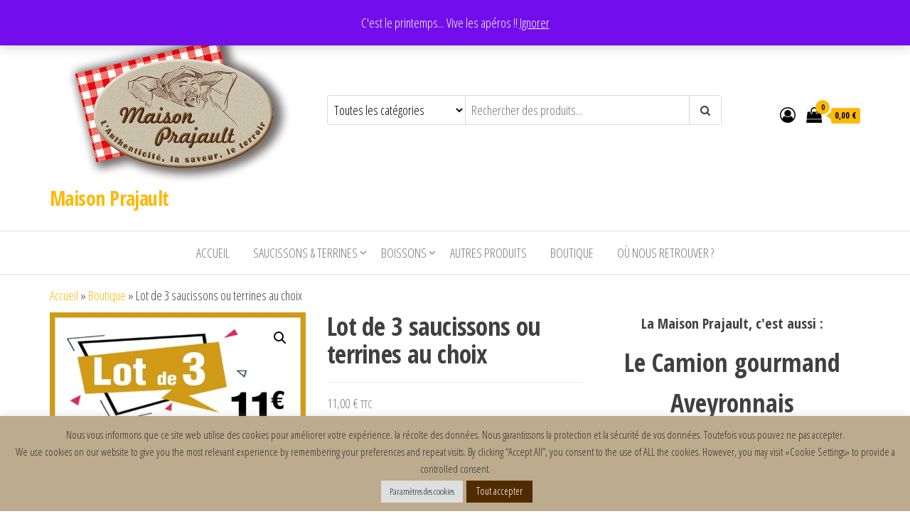

--- FILE ---
content_type: text/html; charset=UTF-8
request_url: https://maisonprajault.fr/produit/lot-de-3-saucissons-au-choix/
body_size: 27440
content:
<!DOCTYPE html>
<html lang="fr-FR">
    <head>
        <meta charset="UTF-8">
        <meta name="viewport" content="width=device-width, initial-scale=1">
        <link rel="profile" href="http://gmpg.org/xfn/11">
		<meta name='robots' content='index, follow, max-image-preview:large, max-snippet:-1, max-video-preview:-1' />

	<!-- This site is optimized with the Yoast SEO plugin v26.8 - https://yoast.com/product/yoast-seo-wordpress/ -->
	<title>Lot de 3 saucissons ou terrines au choix - Maison Prajault</title>
	<meta name="description" content="3 au choix parmi ; Saucissons sec nature, saucisson au Canard, saucisson au Sanglier, saucisson au Taureau, saucisson Fumé, saucisson au Beaufort, saucisson au Bleu d’Auvergne, saucisson au Camembert, saucisson au Comté, saucisson au Fromage de Chèvre, saucisson au Saint-Nectaire, saucisson aux Herbes, saucisson au Poivre, Chorizo, saucisson au Piment, saucisson aux Cèpes, saucisson aux Girolles, saucisson à l’Ail, saucisson aux Oignons, saucisson au Vin échalotes, saucisson aux Châtaignes, saucisson aux Figues, saucisson aux Noisettes, saucisson aux Noix, saucisson aux Olives, saucisson aux Tomates Séchées, Confit de Foie de Volaille à l’Armagnac, Rillettes PUR canard, Terrine de Campagne aux Tomates Séchées, Terrine de Canard au Magret, Terrine de Canard Poivre Vert, Terrine de Chevreuil, Terrine aux Lardons et aux cèpes, Terrine d’Oie aux Merlots et aux Myrtilles, Terrine au Piment d’Espelette, Terrine de Pintade au confit d’oignons, Terrine de Sanglier" />
	<link rel="canonical" href="https://maisonprajault.fr/produit/lot-de-3-saucissons-au-choix/" />
	<meta property="og:locale" content="fr_FR" />
	<meta property="og:type" content="article" />
	<meta property="og:title" content="Lot de 3 saucissons ou terrines au choix - Maison Prajault" />
	<meta property="og:description" content="3 au choix parmi ; Saucissons sec nature, saucisson au Canard, saucisson au Sanglier, saucisson au Taureau, saucisson Fumé, saucisson au Beaufort, saucisson au Bleu d’Auvergne, saucisson au Camembert, saucisson au Comté, saucisson au Fromage de Chèvre, saucisson au Saint-Nectaire, saucisson aux Herbes, saucisson au Poivre, Chorizo, saucisson au Piment, saucisson aux Cèpes, saucisson aux Girolles, saucisson à l’Ail, saucisson aux Oignons, saucisson au Vin échalotes, saucisson aux Châtaignes, saucisson aux Figues, saucisson aux Noisettes, saucisson aux Noix, saucisson aux Olives, saucisson aux Tomates Séchées, Confit de Foie de Volaille à l’Armagnac, Rillettes PUR canard, Terrine de Campagne aux Tomates Séchées, Terrine de Canard au Magret, Terrine de Canard Poivre Vert, Terrine de Chevreuil, Terrine aux Lardons et aux cèpes, Terrine d’Oie aux Merlots et aux Myrtilles, Terrine au Piment d’Espelette, Terrine de Pintade au confit d’oignons, Terrine de Sanglier" />
	<meta property="og:url" content="https://maisonprajault.fr/produit/lot-de-3-saucissons-au-choix/" />
	<meta property="og:site_name" content="Maison Prajault" />
	<meta property="article:modified_time" content="2023-04-18T18:46:15+00:00" />
	<meta property="og:image" content="https://maisonprajault.fr/wp-content/uploads/2022/07/Lot-de-3-saucissons-ou-terrines-.jpg" />
	<meta property="og:image:width" content="734" />
	<meta property="og:image:height" content="709" />
	<meta property="og:image:type" content="image/jpeg" />
	<meta name="twitter:card" content="summary_large_image" />
	<meta name="twitter:label1" content="Durée de lecture estimée" />
	<meta name="twitter:data1" content="1 minute" />
	<script type="application/ld+json" class="yoast-schema-graph">{"@context":"https://schema.org","@graph":[{"@type":"WebPage","@id":"https://maisonprajault.fr/produit/lot-de-3-saucissons-au-choix/","url":"https://maisonprajault.fr/produit/lot-de-3-saucissons-au-choix/","name":"Lot de 3 saucissons ou terrines au choix - Maison Prajault","isPartOf":{"@id":"https://maisonprajault.fr/#website"},"primaryImageOfPage":{"@id":"https://maisonprajault.fr/produit/lot-de-3-saucissons-au-choix/#primaryimage"},"image":{"@id":"https://maisonprajault.fr/produit/lot-de-3-saucissons-au-choix/#primaryimage"},"thumbnailUrl":"https://maisonprajault.fr/wp-content/uploads/2022/07/Lot-de-3-saucissons-ou-terrines-.jpg","datePublished":"2022-04-15T11:43:35+00:00","dateModified":"2023-04-18T18:46:15+00:00","description":"3 au choix parmi ; Saucissons sec nature, saucisson au Canard, saucisson au Sanglier, saucisson au Taureau, saucisson Fumé, saucisson au Beaufort, saucisson au Bleu d’Auvergne, saucisson au Camembert, saucisson au Comté, saucisson au Fromage de Chèvre, saucisson au Saint-Nectaire, saucisson aux Herbes, saucisson au Poivre, Chorizo, saucisson au Piment, saucisson aux Cèpes, saucisson aux Girolles, saucisson à l’Ail, saucisson aux Oignons, saucisson au Vin échalotes, saucisson aux Châtaignes, saucisson aux Figues, saucisson aux Noisettes, saucisson aux Noix, saucisson aux Olives, saucisson aux Tomates Séchées, Confit de Foie de Volaille à l’Armagnac, Rillettes PUR canard, Terrine de Campagne aux Tomates Séchées, Terrine de Canard au Magret, Terrine de Canard Poivre Vert, Terrine de Chevreuil, Terrine aux Lardons et aux cèpes, Terrine d’Oie aux Merlots et aux Myrtilles, Terrine au Piment d’Espelette, Terrine de Pintade au confit d’oignons, Terrine de Sanglier","breadcrumb":{"@id":"https://maisonprajault.fr/produit/lot-de-3-saucissons-au-choix/#breadcrumb"},"inLanguage":"fr-FR","potentialAction":[{"@type":"ReadAction","target":["https://maisonprajault.fr/produit/lot-de-3-saucissons-au-choix/"]}]},{"@type":"ImageObject","inLanguage":"fr-FR","@id":"https://maisonprajault.fr/produit/lot-de-3-saucissons-au-choix/#primaryimage","url":"https://maisonprajault.fr/wp-content/uploads/2022/07/Lot-de-3-saucissons-ou-terrines-.jpg","contentUrl":"https://maisonprajault.fr/wp-content/uploads/2022/07/Lot-de-3-saucissons-ou-terrines-.jpg","width":734,"height":709},{"@type":"BreadcrumbList","@id":"https://maisonprajault.fr/produit/lot-de-3-saucissons-au-choix/#breadcrumb","itemListElement":[{"@type":"ListItem","position":1,"name":"Accueil","item":"https://maisonprajault.fr/"},{"@type":"ListItem","position":2,"name":"Boutique","item":"https://maisonprajault.fr/boutique/"},{"@type":"ListItem","position":3,"name":"Lot de 3 saucissons ou terrines au choix"}]},{"@type":"WebSite","@id":"https://maisonprajault.fr/#website","url":"https://maisonprajault.fr/","name":"Maison Prajault","description":"","publisher":{"@id":"https://maisonprajault.fr/#organization"},"potentialAction":[{"@type":"SearchAction","target":{"@type":"EntryPoint","urlTemplate":"https://maisonprajault.fr/?s={search_term_string}"},"query-input":{"@type":"PropertyValueSpecification","valueRequired":true,"valueName":"search_term_string"}}],"inLanguage":"fr-FR"},{"@type":"Organization","@id":"https://maisonprajault.fr/#organization","name":"Maison Prajault","url":"https://maisonprajault.fr/","logo":{"@type":"ImageObject","inLanguage":"fr-FR","@id":"https://maisonprajault.fr/#/schema/logo/image/","url":"https://maisonprajault.fr/wp-content/uploads/2021/12/logo-maison-prajault-2-1.png","contentUrl":"https://maisonprajault.fr/wp-content/uploads/2021/12/logo-maison-prajault-2-1.png","width":675,"height":450,"caption":"Maison Prajault"},"image":{"@id":"https://maisonprajault.fr/#/schema/logo/image/"}}]}</script>
	<!-- / Yoast SEO plugin. -->


<link rel='dns-prefetch' href='//static.addtoany.com' />
<link rel='dns-prefetch' href='//fonts.googleapis.com' />
<link href='https://fonts.gstatic.com' crossorigin rel='preconnect' />
<link rel="alternate" type="application/rss+xml" title="Maison Prajault &raquo; Flux" href="https://maisonprajault.fr/feed/" />
<link rel="alternate" type="application/rss+xml" title="Maison Prajault &raquo; Flux des commentaires" href="https://maisonprajault.fr/comments/feed/" />
<link rel="alternate" type="application/rss+xml" title="Maison Prajault &raquo; Lot de 3 saucissons ou terrines au choix Flux des commentaires" href="https://maisonprajault.fr/produit/lot-de-3-saucissons-au-choix/feed/" />
<link rel="alternate" title="oEmbed (JSON)" type="application/json+oembed" href="https://maisonprajault.fr/wp-json/oembed/1.0/embed?url=https%3A%2F%2Fmaisonprajault.fr%2Fproduit%2Flot-de-3-saucissons-au-choix%2F" />
<link rel="alternate" title="oEmbed (XML)" type="text/xml+oembed" href="https://maisonprajault.fr/wp-json/oembed/1.0/embed?url=https%3A%2F%2Fmaisonprajault.fr%2Fproduit%2Flot-de-3-saucissons-au-choix%2F&#038;format=xml" />
<style id='wp-img-auto-sizes-contain-inline-css' type='text/css'>
img:is([sizes=auto i],[sizes^="auto," i]){contain-intrinsic-size:3000px 1500px}
/*# sourceURL=wp-img-auto-sizes-contain-inline-css */
</style>
<link rel='stylesheet' id='woosb-blocks-css' href='https://maisonprajault.fr/wp-content/plugins/woo-product-bundle/assets/css/blocks.css?ver=8.4.3' type='text/css' media='all' />
<style id='wp-emoji-styles-inline-css' type='text/css'>

	img.wp-smiley, img.emoji {
		display: inline !important;
		border: none !important;
		box-shadow: none !important;
		height: 1em !important;
		width: 1em !important;
		margin: 0 0.07em !important;
		vertical-align: -0.1em !important;
		background: none !important;
		padding: 0 !important;
	}
/*# sourceURL=wp-emoji-styles-inline-css */
</style>
<style id='wp-block-library-inline-css' type='text/css'>
:root{--wp-block-synced-color:#7a00df;--wp-block-synced-color--rgb:122,0,223;--wp-bound-block-color:var(--wp-block-synced-color);--wp-editor-canvas-background:#ddd;--wp-admin-theme-color:#007cba;--wp-admin-theme-color--rgb:0,124,186;--wp-admin-theme-color-darker-10:#006ba1;--wp-admin-theme-color-darker-10--rgb:0,107,160.5;--wp-admin-theme-color-darker-20:#005a87;--wp-admin-theme-color-darker-20--rgb:0,90,135;--wp-admin-border-width-focus:2px}@media (min-resolution:192dpi){:root{--wp-admin-border-width-focus:1.5px}}.wp-element-button{cursor:pointer}:root .has-very-light-gray-background-color{background-color:#eee}:root .has-very-dark-gray-background-color{background-color:#313131}:root .has-very-light-gray-color{color:#eee}:root .has-very-dark-gray-color{color:#313131}:root .has-vivid-green-cyan-to-vivid-cyan-blue-gradient-background{background:linear-gradient(135deg,#00d084,#0693e3)}:root .has-purple-crush-gradient-background{background:linear-gradient(135deg,#34e2e4,#4721fb 50%,#ab1dfe)}:root .has-hazy-dawn-gradient-background{background:linear-gradient(135deg,#faaca8,#dad0ec)}:root .has-subdued-olive-gradient-background{background:linear-gradient(135deg,#fafae1,#67a671)}:root .has-atomic-cream-gradient-background{background:linear-gradient(135deg,#fdd79a,#004a59)}:root .has-nightshade-gradient-background{background:linear-gradient(135deg,#330968,#31cdcf)}:root .has-midnight-gradient-background{background:linear-gradient(135deg,#020381,#2874fc)}:root{--wp--preset--font-size--normal:16px;--wp--preset--font-size--huge:42px}.has-regular-font-size{font-size:1em}.has-larger-font-size{font-size:2.625em}.has-normal-font-size{font-size:var(--wp--preset--font-size--normal)}.has-huge-font-size{font-size:var(--wp--preset--font-size--huge)}.has-text-align-center{text-align:center}.has-text-align-left{text-align:left}.has-text-align-right{text-align:right}.has-fit-text{white-space:nowrap!important}#end-resizable-editor-section{display:none}.aligncenter{clear:both}.items-justified-left{justify-content:flex-start}.items-justified-center{justify-content:center}.items-justified-right{justify-content:flex-end}.items-justified-space-between{justify-content:space-between}.screen-reader-text{border:0;clip-path:inset(50%);height:1px;margin:-1px;overflow:hidden;padding:0;position:absolute;width:1px;word-wrap:normal!important}.screen-reader-text:focus{background-color:#ddd;clip-path:none;color:#444;display:block;font-size:1em;height:auto;left:5px;line-height:normal;padding:15px 23px 14px;text-decoration:none;top:5px;width:auto;z-index:100000}html :where(.has-border-color){border-style:solid}html :where([style*=border-top-color]){border-top-style:solid}html :where([style*=border-right-color]){border-right-style:solid}html :where([style*=border-bottom-color]){border-bottom-style:solid}html :where([style*=border-left-color]){border-left-style:solid}html :where([style*=border-width]){border-style:solid}html :where([style*=border-top-width]){border-top-style:solid}html :where([style*=border-right-width]){border-right-style:solid}html :where([style*=border-bottom-width]){border-bottom-style:solid}html :where([style*=border-left-width]){border-left-style:solid}html :where(img[class*=wp-image-]){height:auto;max-width:100%}:where(figure){margin:0 0 1em}html :where(.is-position-sticky){--wp-admin--admin-bar--position-offset:var(--wp-admin--admin-bar--height,0px)}@media screen and (max-width:600px){html :where(.is-position-sticky){--wp-admin--admin-bar--position-offset:0px}}

/*# sourceURL=wp-block-library-inline-css */
</style><style id='wp-block-gallery-inline-css' type='text/css'>
.blocks-gallery-grid:not(.has-nested-images),.wp-block-gallery:not(.has-nested-images){display:flex;flex-wrap:wrap;list-style-type:none;margin:0;padding:0}.blocks-gallery-grid:not(.has-nested-images) .blocks-gallery-image,.blocks-gallery-grid:not(.has-nested-images) .blocks-gallery-item,.wp-block-gallery:not(.has-nested-images) .blocks-gallery-image,.wp-block-gallery:not(.has-nested-images) .blocks-gallery-item{display:flex;flex-direction:column;flex-grow:1;justify-content:center;margin:0 1em 1em 0;position:relative;width:calc(50% - 1em)}.blocks-gallery-grid:not(.has-nested-images) .blocks-gallery-image:nth-of-type(2n),.blocks-gallery-grid:not(.has-nested-images) .blocks-gallery-item:nth-of-type(2n),.wp-block-gallery:not(.has-nested-images) .blocks-gallery-image:nth-of-type(2n),.wp-block-gallery:not(.has-nested-images) .blocks-gallery-item:nth-of-type(2n){margin-right:0}.blocks-gallery-grid:not(.has-nested-images) .blocks-gallery-image figure,.blocks-gallery-grid:not(.has-nested-images) .blocks-gallery-item figure,.wp-block-gallery:not(.has-nested-images) .blocks-gallery-image figure,.wp-block-gallery:not(.has-nested-images) .blocks-gallery-item figure{align-items:flex-end;display:flex;height:100%;justify-content:flex-start;margin:0}.blocks-gallery-grid:not(.has-nested-images) .blocks-gallery-image img,.blocks-gallery-grid:not(.has-nested-images) .blocks-gallery-item img,.wp-block-gallery:not(.has-nested-images) .blocks-gallery-image img,.wp-block-gallery:not(.has-nested-images) .blocks-gallery-item img{display:block;height:auto;max-width:100%;width:auto}.blocks-gallery-grid:not(.has-nested-images) .blocks-gallery-image figcaption,.blocks-gallery-grid:not(.has-nested-images) .blocks-gallery-item figcaption,.wp-block-gallery:not(.has-nested-images) .blocks-gallery-image figcaption,.wp-block-gallery:not(.has-nested-images) .blocks-gallery-item figcaption{background:linear-gradient(0deg,#000000b3,#0000004d 70%,#0000);bottom:0;box-sizing:border-box;color:#fff;font-size:.8em;margin:0;max-height:100%;overflow:auto;padding:3em .77em .7em;position:absolute;text-align:center;width:100%;z-index:2}.blocks-gallery-grid:not(.has-nested-images) .blocks-gallery-image figcaption img,.blocks-gallery-grid:not(.has-nested-images) .blocks-gallery-item figcaption img,.wp-block-gallery:not(.has-nested-images) .blocks-gallery-image figcaption img,.wp-block-gallery:not(.has-nested-images) .blocks-gallery-item figcaption img{display:inline}.blocks-gallery-grid:not(.has-nested-images) figcaption,.wp-block-gallery:not(.has-nested-images) figcaption{flex-grow:1}.blocks-gallery-grid:not(.has-nested-images).is-cropped .blocks-gallery-image a,.blocks-gallery-grid:not(.has-nested-images).is-cropped .blocks-gallery-image img,.blocks-gallery-grid:not(.has-nested-images).is-cropped .blocks-gallery-item a,.blocks-gallery-grid:not(.has-nested-images).is-cropped .blocks-gallery-item img,.wp-block-gallery:not(.has-nested-images).is-cropped .blocks-gallery-image a,.wp-block-gallery:not(.has-nested-images).is-cropped .blocks-gallery-image img,.wp-block-gallery:not(.has-nested-images).is-cropped .blocks-gallery-item a,.wp-block-gallery:not(.has-nested-images).is-cropped .blocks-gallery-item img{flex:1;height:100%;object-fit:cover;width:100%}.blocks-gallery-grid:not(.has-nested-images).columns-1 .blocks-gallery-image,.blocks-gallery-grid:not(.has-nested-images).columns-1 .blocks-gallery-item,.wp-block-gallery:not(.has-nested-images).columns-1 .blocks-gallery-image,.wp-block-gallery:not(.has-nested-images).columns-1 .blocks-gallery-item{margin-right:0;width:100%}@media (min-width:600px){.blocks-gallery-grid:not(.has-nested-images).columns-3 .blocks-gallery-image,.blocks-gallery-grid:not(.has-nested-images).columns-3 .blocks-gallery-item,.wp-block-gallery:not(.has-nested-images).columns-3 .blocks-gallery-image,.wp-block-gallery:not(.has-nested-images).columns-3 .blocks-gallery-item{margin-right:1em;width:calc(33.33333% - .66667em)}.blocks-gallery-grid:not(.has-nested-images).columns-4 .blocks-gallery-image,.blocks-gallery-grid:not(.has-nested-images).columns-4 .blocks-gallery-item,.wp-block-gallery:not(.has-nested-images).columns-4 .blocks-gallery-image,.wp-block-gallery:not(.has-nested-images).columns-4 .blocks-gallery-item{margin-right:1em;width:calc(25% - .75em)}.blocks-gallery-grid:not(.has-nested-images).columns-5 .blocks-gallery-image,.blocks-gallery-grid:not(.has-nested-images).columns-5 .blocks-gallery-item,.wp-block-gallery:not(.has-nested-images).columns-5 .blocks-gallery-image,.wp-block-gallery:not(.has-nested-images).columns-5 .blocks-gallery-item{margin-right:1em;width:calc(20% - .8em)}.blocks-gallery-grid:not(.has-nested-images).columns-6 .blocks-gallery-image,.blocks-gallery-grid:not(.has-nested-images).columns-6 .blocks-gallery-item,.wp-block-gallery:not(.has-nested-images).columns-6 .blocks-gallery-image,.wp-block-gallery:not(.has-nested-images).columns-6 .blocks-gallery-item{margin-right:1em;width:calc(16.66667% - .83333em)}.blocks-gallery-grid:not(.has-nested-images).columns-7 .blocks-gallery-image,.blocks-gallery-grid:not(.has-nested-images).columns-7 .blocks-gallery-item,.wp-block-gallery:not(.has-nested-images).columns-7 .blocks-gallery-image,.wp-block-gallery:not(.has-nested-images).columns-7 .blocks-gallery-item{margin-right:1em;width:calc(14.28571% - .85714em)}.blocks-gallery-grid:not(.has-nested-images).columns-8 .blocks-gallery-image,.blocks-gallery-grid:not(.has-nested-images).columns-8 .blocks-gallery-item,.wp-block-gallery:not(.has-nested-images).columns-8 .blocks-gallery-image,.wp-block-gallery:not(.has-nested-images).columns-8 .blocks-gallery-item{margin-right:1em;width:calc(12.5% - .875em)}.blocks-gallery-grid:not(.has-nested-images).columns-1 .blocks-gallery-image:nth-of-type(1n),.blocks-gallery-grid:not(.has-nested-images).columns-1 .blocks-gallery-item:nth-of-type(1n),.blocks-gallery-grid:not(.has-nested-images).columns-2 .blocks-gallery-image:nth-of-type(2n),.blocks-gallery-grid:not(.has-nested-images).columns-2 .blocks-gallery-item:nth-of-type(2n),.blocks-gallery-grid:not(.has-nested-images).columns-3 .blocks-gallery-image:nth-of-type(3n),.blocks-gallery-grid:not(.has-nested-images).columns-3 .blocks-gallery-item:nth-of-type(3n),.blocks-gallery-grid:not(.has-nested-images).columns-4 .blocks-gallery-image:nth-of-type(4n),.blocks-gallery-grid:not(.has-nested-images).columns-4 .blocks-gallery-item:nth-of-type(4n),.blocks-gallery-grid:not(.has-nested-images).columns-5 .blocks-gallery-image:nth-of-type(5n),.blocks-gallery-grid:not(.has-nested-images).columns-5 .blocks-gallery-item:nth-of-type(5n),.blocks-gallery-grid:not(.has-nested-images).columns-6 .blocks-gallery-image:nth-of-type(6n),.blocks-gallery-grid:not(.has-nested-images).columns-6 .blocks-gallery-item:nth-of-type(6n),.blocks-gallery-grid:not(.has-nested-images).columns-7 .blocks-gallery-image:nth-of-type(7n),.blocks-gallery-grid:not(.has-nested-images).columns-7 .blocks-gallery-item:nth-of-type(7n),.blocks-gallery-grid:not(.has-nested-images).columns-8 .blocks-gallery-image:nth-of-type(8n),.blocks-gallery-grid:not(.has-nested-images).columns-8 .blocks-gallery-item:nth-of-type(8n),.wp-block-gallery:not(.has-nested-images).columns-1 .blocks-gallery-image:nth-of-type(1n),.wp-block-gallery:not(.has-nested-images).columns-1 .blocks-gallery-item:nth-of-type(1n),.wp-block-gallery:not(.has-nested-images).columns-2 .blocks-gallery-image:nth-of-type(2n),.wp-block-gallery:not(.has-nested-images).columns-2 .blocks-gallery-item:nth-of-type(2n),.wp-block-gallery:not(.has-nested-images).columns-3 .blocks-gallery-image:nth-of-type(3n),.wp-block-gallery:not(.has-nested-images).columns-3 .blocks-gallery-item:nth-of-type(3n),.wp-block-gallery:not(.has-nested-images).columns-4 .blocks-gallery-image:nth-of-type(4n),.wp-block-gallery:not(.has-nested-images).columns-4 .blocks-gallery-item:nth-of-type(4n),.wp-block-gallery:not(.has-nested-images).columns-5 .blocks-gallery-image:nth-of-type(5n),.wp-block-gallery:not(.has-nested-images).columns-5 .blocks-gallery-item:nth-of-type(5n),.wp-block-gallery:not(.has-nested-images).columns-6 .blocks-gallery-image:nth-of-type(6n),.wp-block-gallery:not(.has-nested-images).columns-6 .blocks-gallery-item:nth-of-type(6n),.wp-block-gallery:not(.has-nested-images).columns-7 .blocks-gallery-image:nth-of-type(7n),.wp-block-gallery:not(.has-nested-images).columns-7 .blocks-gallery-item:nth-of-type(7n),.wp-block-gallery:not(.has-nested-images).columns-8 .blocks-gallery-image:nth-of-type(8n),.wp-block-gallery:not(.has-nested-images).columns-8 .blocks-gallery-item:nth-of-type(8n){margin-right:0}}.blocks-gallery-grid:not(.has-nested-images) .blocks-gallery-image:last-child,.blocks-gallery-grid:not(.has-nested-images) .blocks-gallery-item:last-child,.wp-block-gallery:not(.has-nested-images) .blocks-gallery-image:last-child,.wp-block-gallery:not(.has-nested-images) .blocks-gallery-item:last-child{margin-right:0}.blocks-gallery-grid:not(.has-nested-images).alignleft,.blocks-gallery-grid:not(.has-nested-images).alignright,.wp-block-gallery:not(.has-nested-images).alignleft,.wp-block-gallery:not(.has-nested-images).alignright{max-width:420px;width:100%}.blocks-gallery-grid:not(.has-nested-images).aligncenter .blocks-gallery-item figure,.wp-block-gallery:not(.has-nested-images).aligncenter .blocks-gallery-item figure{justify-content:center}.wp-block-gallery:not(.is-cropped) .blocks-gallery-item{align-self:flex-start}figure.wp-block-gallery.has-nested-images{align-items:normal}.wp-block-gallery.has-nested-images figure.wp-block-image:not(#individual-image){margin:0;width:calc(50% - var(--wp--style--unstable-gallery-gap, 16px)/2)}.wp-block-gallery.has-nested-images figure.wp-block-image{box-sizing:border-box;display:flex;flex-direction:column;flex-grow:1;justify-content:center;max-width:100%;position:relative}.wp-block-gallery.has-nested-images figure.wp-block-image>a,.wp-block-gallery.has-nested-images figure.wp-block-image>div{flex-direction:column;flex-grow:1;margin:0}.wp-block-gallery.has-nested-images figure.wp-block-image img{display:block;height:auto;max-width:100%!important;width:auto}.wp-block-gallery.has-nested-images figure.wp-block-image figcaption,.wp-block-gallery.has-nested-images figure.wp-block-image:has(figcaption):before{bottom:0;left:0;max-height:100%;position:absolute;right:0}.wp-block-gallery.has-nested-images figure.wp-block-image:has(figcaption):before{backdrop-filter:blur(3px);content:"";height:100%;-webkit-mask-image:linear-gradient(0deg,#000 20%,#0000);mask-image:linear-gradient(0deg,#000 20%,#0000);max-height:40%;pointer-events:none}.wp-block-gallery.has-nested-images figure.wp-block-image figcaption{box-sizing:border-box;color:#fff;font-size:13px;margin:0;overflow:auto;padding:1em;text-align:center;text-shadow:0 0 1.5px #000}.wp-block-gallery.has-nested-images figure.wp-block-image figcaption::-webkit-scrollbar{height:12px;width:12px}.wp-block-gallery.has-nested-images figure.wp-block-image figcaption::-webkit-scrollbar-track{background-color:initial}.wp-block-gallery.has-nested-images figure.wp-block-image figcaption::-webkit-scrollbar-thumb{background-clip:padding-box;background-color:initial;border:3px solid #0000;border-radius:8px}.wp-block-gallery.has-nested-images figure.wp-block-image figcaption:focus-within::-webkit-scrollbar-thumb,.wp-block-gallery.has-nested-images figure.wp-block-image figcaption:focus::-webkit-scrollbar-thumb,.wp-block-gallery.has-nested-images figure.wp-block-image figcaption:hover::-webkit-scrollbar-thumb{background-color:#fffc}.wp-block-gallery.has-nested-images figure.wp-block-image figcaption{scrollbar-color:#0000 #0000;scrollbar-gutter:stable both-edges;scrollbar-width:thin}.wp-block-gallery.has-nested-images figure.wp-block-image figcaption:focus,.wp-block-gallery.has-nested-images figure.wp-block-image figcaption:focus-within,.wp-block-gallery.has-nested-images figure.wp-block-image figcaption:hover{scrollbar-color:#fffc #0000}.wp-block-gallery.has-nested-images figure.wp-block-image figcaption{will-change:transform}@media (hover:none){.wp-block-gallery.has-nested-images figure.wp-block-image figcaption{scrollbar-color:#fffc #0000}}.wp-block-gallery.has-nested-images figure.wp-block-image figcaption{background:linear-gradient(0deg,#0006,#0000)}.wp-block-gallery.has-nested-images figure.wp-block-image figcaption img{display:inline}.wp-block-gallery.has-nested-images figure.wp-block-image figcaption a{color:inherit}.wp-block-gallery.has-nested-images figure.wp-block-image.has-custom-border img{box-sizing:border-box}.wp-block-gallery.has-nested-images figure.wp-block-image.has-custom-border>a,.wp-block-gallery.has-nested-images figure.wp-block-image.has-custom-border>div,.wp-block-gallery.has-nested-images figure.wp-block-image.is-style-rounded>a,.wp-block-gallery.has-nested-images figure.wp-block-image.is-style-rounded>div{flex:1 1 auto}.wp-block-gallery.has-nested-images figure.wp-block-image.has-custom-border figcaption,.wp-block-gallery.has-nested-images figure.wp-block-image.is-style-rounded figcaption{background:none;color:inherit;flex:initial;margin:0;padding:10px 10px 9px;position:relative;text-shadow:none}.wp-block-gallery.has-nested-images figure.wp-block-image.has-custom-border:before,.wp-block-gallery.has-nested-images figure.wp-block-image.is-style-rounded:before{content:none}.wp-block-gallery.has-nested-images figcaption{flex-basis:100%;flex-grow:1;text-align:center}.wp-block-gallery.has-nested-images:not(.is-cropped) figure.wp-block-image:not(#individual-image){margin-bottom:auto;margin-top:0}.wp-block-gallery.has-nested-images.is-cropped figure.wp-block-image:not(#individual-image){align-self:inherit}.wp-block-gallery.has-nested-images.is-cropped figure.wp-block-image:not(#individual-image)>a,.wp-block-gallery.has-nested-images.is-cropped figure.wp-block-image:not(#individual-image)>div:not(.components-drop-zone){display:flex}.wp-block-gallery.has-nested-images.is-cropped figure.wp-block-image:not(#individual-image) a,.wp-block-gallery.has-nested-images.is-cropped figure.wp-block-image:not(#individual-image) img{flex:1 0 0%;height:100%;object-fit:cover;width:100%}.wp-block-gallery.has-nested-images.columns-1 figure.wp-block-image:not(#individual-image){width:100%}@media (min-width:600px){.wp-block-gallery.has-nested-images.columns-3 figure.wp-block-image:not(#individual-image){width:calc(33.33333% - var(--wp--style--unstable-gallery-gap, 16px)*.66667)}.wp-block-gallery.has-nested-images.columns-4 figure.wp-block-image:not(#individual-image){width:calc(25% - var(--wp--style--unstable-gallery-gap, 16px)*.75)}.wp-block-gallery.has-nested-images.columns-5 figure.wp-block-image:not(#individual-image){width:calc(20% - var(--wp--style--unstable-gallery-gap, 16px)*.8)}.wp-block-gallery.has-nested-images.columns-6 figure.wp-block-image:not(#individual-image){width:calc(16.66667% - var(--wp--style--unstable-gallery-gap, 16px)*.83333)}.wp-block-gallery.has-nested-images.columns-7 figure.wp-block-image:not(#individual-image){width:calc(14.28571% - var(--wp--style--unstable-gallery-gap, 16px)*.85714)}.wp-block-gallery.has-nested-images.columns-8 figure.wp-block-image:not(#individual-image){width:calc(12.5% - var(--wp--style--unstable-gallery-gap, 16px)*.875)}.wp-block-gallery.has-nested-images.columns-default figure.wp-block-image:not(#individual-image){width:calc(33.33% - var(--wp--style--unstable-gallery-gap, 16px)*.66667)}.wp-block-gallery.has-nested-images.columns-default figure.wp-block-image:not(#individual-image):first-child:nth-last-child(2),.wp-block-gallery.has-nested-images.columns-default figure.wp-block-image:not(#individual-image):first-child:nth-last-child(2)~figure.wp-block-image:not(#individual-image){width:calc(50% - var(--wp--style--unstable-gallery-gap, 16px)*.5)}.wp-block-gallery.has-nested-images.columns-default figure.wp-block-image:not(#individual-image):first-child:last-child{width:100%}}.wp-block-gallery.has-nested-images.alignleft,.wp-block-gallery.has-nested-images.alignright{max-width:420px;width:100%}.wp-block-gallery.has-nested-images.aligncenter{justify-content:center}
/*# sourceURL=https://maisonprajault.fr/wp-includes/blocks/gallery/style.min.css */
</style>
<style id='wp-block-heading-inline-css' type='text/css'>
h1:where(.wp-block-heading).has-background,h2:where(.wp-block-heading).has-background,h3:where(.wp-block-heading).has-background,h4:where(.wp-block-heading).has-background,h5:where(.wp-block-heading).has-background,h6:where(.wp-block-heading).has-background{padding:1.25em 2.375em}h1.has-text-align-left[style*=writing-mode]:where([style*=vertical-lr]),h1.has-text-align-right[style*=writing-mode]:where([style*=vertical-rl]),h2.has-text-align-left[style*=writing-mode]:where([style*=vertical-lr]),h2.has-text-align-right[style*=writing-mode]:where([style*=vertical-rl]),h3.has-text-align-left[style*=writing-mode]:where([style*=vertical-lr]),h3.has-text-align-right[style*=writing-mode]:where([style*=vertical-rl]),h4.has-text-align-left[style*=writing-mode]:where([style*=vertical-lr]),h4.has-text-align-right[style*=writing-mode]:where([style*=vertical-rl]),h5.has-text-align-left[style*=writing-mode]:where([style*=vertical-lr]),h5.has-text-align-right[style*=writing-mode]:where([style*=vertical-rl]),h6.has-text-align-left[style*=writing-mode]:where([style*=vertical-lr]),h6.has-text-align-right[style*=writing-mode]:where([style*=vertical-rl]){rotate:180deg}
/*# sourceURL=https://maisonprajault.fr/wp-includes/blocks/heading/style.min.css */
</style>
<style id='wp-block-image-inline-css' type='text/css'>
.wp-block-image>a,.wp-block-image>figure>a{display:inline-block}.wp-block-image img{box-sizing:border-box;height:auto;max-width:100%;vertical-align:bottom}@media not (prefers-reduced-motion){.wp-block-image img.hide{visibility:hidden}.wp-block-image img.show{animation:show-content-image .4s}}.wp-block-image[style*=border-radius] img,.wp-block-image[style*=border-radius]>a{border-radius:inherit}.wp-block-image.has-custom-border img{box-sizing:border-box}.wp-block-image.aligncenter{text-align:center}.wp-block-image.alignfull>a,.wp-block-image.alignwide>a{width:100%}.wp-block-image.alignfull img,.wp-block-image.alignwide img{height:auto;width:100%}.wp-block-image .aligncenter,.wp-block-image .alignleft,.wp-block-image .alignright,.wp-block-image.aligncenter,.wp-block-image.alignleft,.wp-block-image.alignright{display:table}.wp-block-image .aligncenter>figcaption,.wp-block-image .alignleft>figcaption,.wp-block-image .alignright>figcaption,.wp-block-image.aligncenter>figcaption,.wp-block-image.alignleft>figcaption,.wp-block-image.alignright>figcaption{caption-side:bottom;display:table-caption}.wp-block-image .alignleft{float:left;margin:.5em 1em .5em 0}.wp-block-image .alignright{float:right;margin:.5em 0 .5em 1em}.wp-block-image .aligncenter{margin-left:auto;margin-right:auto}.wp-block-image :where(figcaption){margin-bottom:1em;margin-top:.5em}.wp-block-image.is-style-circle-mask img{border-radius:9999px}@supports ((-webkit-mask-image:none) or (mask-image:none)) or (-webkit-mask-image:none){.wp-block-image.is-style-circle-mask img{border-radius:0;-webkit-mask-image:url('data:image/svg+xml;utf8,<svg viewBox="0 0 100 100" xmlns="http://www.w3.org/2000/svg"><circle cx="50" cy="50" r="50"/></svg>');mask-image:url('data:image/svg+xml;utf8,<svg viewBox="0 0 100 100" xmlns="http://www.w3.org/2000/svg"><circle cx="50" cy="50" r="50"/></svg>');mask-mode:alpha;-webkit-mask-position:center;mask-position:center;-webkit-mask-repeat:no-repeat;mask-repeat:no-repeat;-webkit-mask-size:contain;mask-size:contain}}:root :where(.wp-block-image.is-style-rounded img,.wp-block-image .is-style-rounded img){border-radius:9999px}.wp-block-image figure{margin:0}.wp-lightbox-container{display:flex;flex-direction:column;position:relative}.wp-lightbox-container img{cursor:zoom-in}.wp-lightbox-container img:hover+button{opacity:1}.wp-lightbox-container button{align-items:center;backdrop-filter:blur(16px) saturate(180%);background-color:#5a5a5a40;border:none;border-radius:4px;cursor:zoom-in;display:flex;height:20px;justify-content:center;opacity:0;padding:0;position:absolute;right:16px;text-align:center;top:16px;width:20px;z-index:100}@media not (prefers-reduced-motion){.wp-lightbox-container button{transition:opacity .2s ease}}.wp-lightbox-container button:focus-visible{outline:3px auto #5a5a5a40;outline:3px auto -webkit-focus-ring-color;outline-offset:3px}.wp-lightbox-container button:hover{cursor:pointer;opacity:1}.wp-lightbox-container button:focus{opacity:1}.wp-lightbox-container button:focus,.wp-lightbox-container button:hover,.wp-lightbox-container button:not(:hover):not(:active):not(.has-background){background-color:#5a5a5a40;border:none}.wp-lightbox-overlay{box-sizing:border-box;cursor:zoom-out;height:100vh;left:0;overflow:hidden;position:fixed;top:0;visibility:hidden;width:100%;z-index:100000}.wp-lightbox-overlay .close-button{align-items:center;cursor:pointer;display:flex;justify-content:center;min-height:40px;min-width:40px;padding:0;position:absolute;right:calc(env(safe-area-inset-right) + 16px);top:calc(env(safe-area-inset-top) + 16px);z-index:5000000}.wp-lightbox-overlay .close-button:focus,.wp-lightbox-overlay .close-button:hover,.wp-lightbox-overlay .close-button:not(:hover):not(:active):not(.has-background){background:none;border:none}.wp-lightbox-overlay .lightbox-image-container{height:var(--wp--lightbox-container-height);left:50%;overflow:hidden;position:absolute;top:50%;transform:translate(-50%,-50%);transform-origin:top left;width:var(--wp--lightbox-container-width);z-index:9999999999}.wp-lightbox-overlay .wp-block-image{align-items:center;box-sizing:border-box;display:flex;height:100%;justify-content:center;margin:0;position:relative;transform-origin:0 0;width:100%;z-index:3000000}.wp-lightbox-overlay .wp-block-image img{height:var(--wp--lightbox-image-height);min-height:var(--wp--lightbox-image-height);min-width:var(--wp--lightbox-image-width);width:var(--wp--lightbox-image-width)}.wp-lightbox-overlay .wp-block-image figcaption{display:none}.wp-lightbox-overlay button{background:none;border:none}.wp-lightbox-overlay .scrim{background-color:#fff;height:100%;opacity:.9;position:absolute;width:100%;z-index:2000000}.wp-lightbox-overlay.active{visibility:visible}@media not (prefers-reduced-motion){.wp-lightbox-overlay.active{animation:turn-on-visibility .25s both}.wp-lightbox-overlay.active img{animation:turn-on-visibility .35s both}.wp-lightbox-overlay.show-closing-animation:not(.active){animation:turn-off-visibility .35s both}.wp-lightbox-overlay.show-closing-animation:not(.active) img{animation:turn-off-visibility .25s both}.wp-lightbox-overlay.zoom.active{animation:none;opacity:1;visibility:visible}.wp-lightbox-overlay.zoom.active .lightbox-image-container{animation:lightbox-zoom-in .4s}.wp-lightbox-overlay.zoom.active .lightbox-image-container img{animation:none}.wp-lightbox-overlay.zoom.active .scrim{animation:turn-on-visibility .4s forwards}.wp-lightbox-overlay.zoom.show-closing-animation:not(.active){animation:none}.wp-lightbox-overlay.zoom.show-closing-animation:not(.active) .lightbox-image-container{animation:lightbox-zoom-out .4s}.wp-lightbox-overlay.zoom.show-closing-animation:not(.active) .lightbox-image-container img{animation:none}.wp-lightbox-overlay.zoom.show-closing-animation:not(.active) .scrim{animation:turn-off-visibility .4s forwards}}@keyframes show-content-image{0%{visibility:hidden}99%{visibility:hidden}to{visibility:visible}}@keyframes turn-on-visibility{0%{opacity:0}to{opacity:1}}@keyframes turn-off-visibility{0%{opacity:1;visibility:visible}99%{opacity:0;visibility:visible}to{opacity:0;visibility:hidden}}@keyframes lightbox-zoom-in{0%{transform:translate(calc((-100vw + var(--wp--lightbox-scrollbar-width))/2 + var(--wp--lightbox-initial-left-position)),calc(-50vh + var(--wp--lightbox-initial-top-position))) scale(var(--wp--lightbox-scale))}to{transform:translate(-50%,-50%) scale(1)}}@keyframes lightbox-zoom-out{0%{transform:translate(-50%,-50%) scale(1);visibility:visible}99%{visibility:visible}to{transform:translate(calc((-100vw + var(--wp--lightbox-scrollbar-width))/2 + var(--wp--lightbox-initial-left-position)),calc(-50vh + var(--wp--lightbox-initial-top-position))) scale(var(--wp--lightbox-scale));visibility:hidden}}
/*# sourceURL=https://maisonprajault.fr/wp-includes/blocks/image/style.min.css */
</style>
<style id='wp-block-list-inline-css' type='text/css'>
ol,ul{box-sizing:border-box}:root :where(.wp-block-list.has-background){padding:1.25em 2.375em}
/*# sourceURL=https://maisonprajault.fr/wp-includes/blocks/list/style.min.css */
</style>
<style id='wp-block-columns-inline-css' type='text/css'>
.wp-block-columns{box-sizing:border-box;display:flex;flex-wrap:wrap!important}@media (min-width:782px){.wp-block-columns{flex-wrap:nowrap!important}}.wp-block-columns{align-items:normal!important}.wp-block-columns.are-vertically-aligned-top{align-items:flex-start}.wp-block-columns.are-vertically-aligned-center{align-items:center}.wp-block-columns.are-vertically-aligned-bottom{align-items:flex-end}@media (max-width:781px){.wp-block-columns:not(.is-not-stacked-on-mobile)>.wp-block-column{flex-basis:100%!important}}@media (min-width:782px){.wp-block-columns:not(.is-not-stacked-on-mobile)>.wp-block-column{flex-basis:0;flex-grow:1}.wp-block-columns:not(.is-not-stacked-on-mobile)>.wp-block-column[style*=flex-basis]{flex-grow:0}}.wp-block-columns.is-not-stacked-on-mobile{flex-wrap:nowrap!important}.wp-block-columns.is-not-stacked-on-mobile>.wp-block-column{flex-basis:0;flex-grow:1}.wp-block-columns.is-not-stacked-on-mobile>.wp-block-column[style*=flex-basis]{flex-grow:0}:where(.wp-block-columns){margin-bottom:1.75em}:where(.wp-block-columns.has-background){padding:1.25em 2.375em}.wp-block-column{flex-grow:1;min-width:0;overflow-wrap:break-word;word-break:break-word}.wp-block-column.is-vertically-aligned-top{align-self:flex-start}.wp-block-column.is-vertically-aligned-center{align-self:center}.wp-block-column.is-vertically-aligned-bottom{align-self:flex-end}.wp-block-column.is-vertically-aligned-stretch{align-self:stretch}.wp-block-column.is-vertically-aligned-bottom,.wp-block-column.is-vertically-aligned-center,.wp-block-column.is-vertically-aligned-top{width:100%}
/*# sourceURL=https://maisonprajault.fr/wp-includes/blocks/columns/style.min.css */
</style>
<style id='wp-block-group-inline-css' type='text/css'>
.wp-block-group{box-sizing:border-box}:where(.wp-block-group.wp-block-group-is-layout-constrained){position:relative}
/*# sourceURL=https://maisonprajault.fr/wp-includes/blocks/group/style.min.css */
</style>
<style id='wp-block-paragraph-inline-css' type='text/css'>
.is-small-text{font-size:.875em}.is-regular-text{font-size:1em}.is-large-text{font-size:2.25em}.is-larger-text{font-size:3em}.has-drop-cap:not(:focus):first-letter{float:left;font-size:8.4em;font-style:normal;font-weight:100;line-height:.68;margin:.05em .1em 0 0;text-transform:uppercase}body.rtl .has-drop-cap:not(:focus):first-letter{float:none;margin-left:.1em}p.has-drop-cap.has-background{overflow:hidden}:root :where(p.has-background){padding:1.25em 2.375em}:where(p.has-text-color:not(.has-link-color)) a{color:inherit}p.has-text-align-left[style*="writing-mode:vertical-lr"],p.has-text-align-right[style*="writing-mode:vertical-rl"]{rotate:180deg}
/*# sourceURL=https://maisonprajault.fr/wp-includes/blocks/paragraph/style.min.css */
</style>
<link rel='stylesheet' id='wc-blocks-style-css' href='https://maisonprajault.fr/wp-content/plugins/woocommerce/assets/client/blocks/wc-blocks.css?ver=wc-10.4.3' type='text/css' media='all' />
<style id='global-styles-inline-css' type='text/css'>
:root{--wp--preset--aspect-ratio--square: 1;--wp--preset--aspect-ratio--4-3: 4/3;--wp--preset--aspect-ratio--3-4: 3/4;--wp--preset--aspect-ratio--3-2: 3/2;--wp--preset--aspect-ratio--2-3: 2/3;--wp--preset--aspect-ratio--16-9: 16/9;--wp--preset--aspect-ratio--9-16: 9/16;--wp--preset--color--black: #000000;--wp--preset--color--cyan-bluish-gray: #abb8c3;--wp--preset--color--white: #ffffff;--wp--preset--color--pale-pink: #f78da7;--wp--preset--color--vivid-red: #cf2e2e;--wp--preset--color--luminous-vivid-orange: #ff6900;--wp--preset--color--luminous-vivid-amber: #fcb900;--wp--preset--color--light-green-cyan: #7bdcb5;--wp--preset--color--vivid-green-cyan: #00d084;--wp--preset--color--pale-cyan-blue: #8ed1fc;--wp--preset--color--vivid-cyan-blue: #0693e3;--wp--preset--color--vivid-purple: #9b51e0;--wp--preset--gradient--vivid-cyan-blue-to-vivid-purple: linear-gradient(135deg,rgb(6,147,227) 0%,rgb(155,81,224) 100%);--wp--preset--gradient--light-green-cyan-to-vivid-green-cyan: linear-gradient(135deg,rgb(122,220,180) 0%,rgb(0,208,130) 100%);--wp--preset--gradient--luminous-vivid-amber-to-luminous-vivid-orange: linear-gradient(135deg,rgb(252,185,0) 0%,rgb(255,105,0) 100%);--wp--preset--gradient--luminous-vivid-orange-to-vivid-red: linear-gradient(135deg,rgb(255,105,0) 0%,rgb(207,46,46) 100%);--wp--preset--gradient--very-light-gray-to-cyan-bluish-gray: linear-gradient(135deg,rgb(238,238,238) 0%,rgb(169,184,195) 100%);--wp--preset--gradient--cool-to-warm-spectrum: linear-gradient(135deg,rgb(74,234,220) 0%,rgb(151,120,209) 20%,rgb(207,42,186) 40%,rgb(238,44,130) 60%,rgb(251,105,98) 80%,rgb(254,248,76) 100%);--wp--preset--gradient--blush-light-purple: linear-gradient(135deg,rgb(255,206,236) 0%,rgb(152,150,240) 100%);--wp--preset--gradient--blush-bordeaux: linear-gradient(135deg,rgb(254,205,165) 0%,rgb(254,45,45) 50%,rgb(107,0,62) 100%);--wp--preset--gradient--luminous-dusk: linear-gradient(135deg,rgb(255,203,112) 0%,rgb(199,81,192) 50%,rgb(65,88,208) 100%);--wp--preset--gradient--pale-ocean: linear-gradient(135deg,rgb(255,245,203) 0%,rgb(182,227,212) 50%,rgb(51,167,181) 100%);--wp--preset--gradient--electric-grass: linear-gradient(135deg,rgb(202,248,128) 0%,rgb(113,206,126) 100%);--wp--preset--gradient--midnight: linear-gradient(135deg,rgb(2,3,129) 0%,rgb(40,116,252) 100%);--wp--preset--font-size--small: 13px;--wp--preset--font-size--medium: 20px;--wp--preset--font-size--large: 36px;--wp--preset--font-size--x-large: 42px;--wp--preset--spacing--20: 0.44rem;--wp--preset--spacing--30: 0.67rem;--wp--preset--spacing--40: 1rem;--wp--preset--spacing--50: 1.5rem;--wp--preset--spacing--60: 2.25rem;--wp--preset--spacing--70: 3.38rem;--wp--preset--spacing--80: 5.06rem;--wp--preset--shadow--natural: 6px 6px 9px rgba(0, 0, 0, 0.2);--wp--preset--shadow--deep: 12px 12px 50px rgba(0, 0, 0, 0.4);--wp--preset--shadow--sharp: 6px 6px 0px rgba(0, 0, 0, 0.2);--wp--preset--shadow--outlined: 6px 6px 0px -3px rgb(255, 255, 255), 6px 6px rgb(0, 0, 0);--wp--preset--shadow--crisp: 6px 6px 0px rgb(0, 0, 0);}:where(.is-layout-flex){gap: 0.5em;}:where(.is-layout-grid){gap: 0.5em;}body .is-layout-flex{display: flex;}.is-layout-flex{flex-wrap: wrap;align-items: center;}.is-layout-flex > :is(*, div){margin: 0;}body .is-layout-grid{display: grid;}.is-layout-grid > :is(*, div){margin: 0;}:where(.wp-block-columns.is-layout-flex){gap: 2em;}:where(.wp-block-columns.is-layout-grid){gap: 2em;}:where(.wp-block-post-template.is-layout-flex){gap: 1.25em;}:where(.wp-block-post-template.is-layout-grid){gap: 1.25em;}.has-black-color{color: var(--wp--preset--color--black) !important;}.has-cyan-bluish-gray-color{color: var(--wp--preset--color--cyan-bluish-gray) !important;}.has-white-color{color: var(--wp--preset--color--white) !important;}.has-pale-pink-color{color: var(--wp--preset--color--pale-pink) !important;}.has-vivid-red-color{color: var(--wp--preset--color--vivid-red) !important;}.has-luminous-vivid-orange-color{color: var(--wp--preset--color--luminous-vivid-orange) !important;}.has-luminous-vivid-amber-color{color: var(--wp--preset--color--luminous-vivid-amber) !important;}.has-light-green-cyan-color{color: var(--wp--preset--color--light-green-cyan) !important;}.has-vivid-green-cyan-color{color: var(--wp--preset--color--vivid-green-cyan) !important;}.has-pale-cyan-blue-color{color: var(--wp--preset--color--pale-cyan-blue) !important;}.has-vivid-cyan-blue-color{color: var(--wp--preset--color--vivid-cyan-blue) !important;}.has-vivid-purple-color{color: var(--wp--preset--color--vivid-purple) !important;}.has-black-background-color{background-color: var(--wp--preset--color--black) !important;}.has-cyan-bluish-gray-background-color{background-color: var(--wp--preset--color--cyan-bluish-gray) !important;}.has-white-background-color{background-color: var(--wp--preset--color--white) !important;}.has-pale-pink-background-color{background-color: var(--wp--preset--color--pale-pink) !important;}.has-vivid-red-background-color{background-color: var(--wp--preset--color--vivid-red) !important;}.has-luminous-vivid-orange-background-color{background-color: var(--wp--preset--color--luminous-vivid-orange) !important;}.has-luminous-vivid-amber-background-color{background-color: var(--wp--preset--color--luminous-vivid-amber) !important;}.has-light-green-cyan-background-color{background-color: var(--wp--preset--color--light-green-cyan) !important;}.has-vivid-green-cyan-background-color{background-color: var(--wp--preset--color--vivid-green-cyan) !important;}.has-pale-cyan-blue-background-color{background-color: var(--wp--preset--color--pale-cyan-blue) !important;}.has-vivid-cyan-blue-background-color{background-color: var(--wp--preset--color--vivid-cyan-blue) !important;}.has-vivid-purple-background-color{background-color: var(--wp--preset--color--vivid-purple) !important;}.has-black-border-color{border-color: var(--wp--preset--color--black) !important;}.has-cyan-bluish-gray-border-color{border-color: var(--wp--preset--color--cyan-bluish-gray) !important;}.has-white-border-color{border-color: var(--wp--preset--color--white) !important;}.has-pale-pink-border-color{border-color: var(--wp--preset--color--pale-pink) !important;}.has-vivid-red-border-color{border-color: var(--wp--preset--color--vivid-red) !important;}.has-luminous-vivid-orange-border-color{border-color: var(--wp--preset--color--luminous-vivid-orange) !important;}.has-luminous-vivid-amber-border-color{border-color: var(--wp--preset--color--luminous-vivid-amber) !important;}.has-light-green-cyan-border-color{border-color: var(--wp--preset--color--light-green-cyan) !important;}.has-vivid-green-cyan-border-color{border-color: var(--wp--preset--color--vivid-green-cyan) !important;}.has-pale-cyan-blue-border-color{border-color: var(--wp--preset--color--pale-cyan-blue) !important;}.has-vivid-cyan-blue-border-color{border-color: var(--wp--preset--color--vivid-cyan-blue) !important;}.has-vivid-purple-border-color{border-color: var(--wp--preset--color--vivid-purple) !important;}.has-vivid-cyan-blue-to-vivid-purple-gradient-background{background: var(--wp--preset--gradient--vivid-cyan-blue-to-vivid-purple) !important;}.has-light-green-cyan-to-vivid-green-cyan-gradient-background{background: var(--wp--preset--gradient--light-green-cyan-to-vivid-green-cyan) !important;}.has-luminous-vivid-amber-to-luminous-vivid-orange-gradient-background{background: var(--wp--preset--gradient--luminous-vivid-amber-to-luminous-vivid-orange) !important;}.has-luminous-vivid-orange-to-vivid-red-gradient-background{background: var(--wp--preset--gradient--luminous-vivid-orange-to-vivid-red) !important;}.has-very-light-gray-to-cyan-bluish-gray-gradient-background{background: var(--wp--preset--gradient--very-light-gray-to-cyan-bluish-gray) !important;}.has-cool-to-warm-spectrum-gradient-background{background: var(--wp--preset--gradient--cool-to-warm-spectrum) !important;}.has-blush-light-purple-gradient-background{background: var(--wp--preset--gradient--blush-light-purple) !important;}.has-blush-bordeaux-gradient-background{background: var(--wp--preset--gradient--blush-bordeaux) !important;}.has-luminous-dusk-gradient-background{background: var(--wp--preset--gradient--luminous-dusk) !important;}.has-pale-ocean-gradient-background{background: var(--wp--preset--gradient--pale-ocean) !important;}.has-electric-grass-gradient-background{background: var(--wp--preset--gradient--electric-grass) !important;}.has-midnight-gradient-background{background: var(--wp--preset--gradient--midnight) !important;}.has-small-font-size{font-size: var(--wp--preset--font-size--small) !important;}.has-medium-font-size{font-size: var(--wp--preset--font-size--medium) !important;}.has-large-font-size{font-size: var(--wp--preset--font-size--large) !important;}.has-x-large-font-size{font-size: var(--wp--preset--font-size--x-large) !important;}
:where(.wp-block-columns.is-layout-flex){gap: 2em;}:where(.wp-block-columns.is-layout-grid){gap: 2em;}
/*# sourceURL=global-styles-inline-css */
</style>
<style id='core-block-supports-inline-css' type='text/css'>
.wp-block-gallery.wp-block-gallery-1{--wp--style--unstable-gallery-gap:var( --wp--style--gallery-gap-default, var( --gallery-block--gutter-size, var( --wp--style--block-gap, 0.5em ) ) );gap:var( --wp--style--gallery-gap-default, var( --gallery-block--gutter-size, var( --wp--style--block-gap, 0.5em ) ) );}.wp-container-core-columns-is-layout-9d6595d7{flex-wrap:nowrap;}
/*# sourceURL=core-block-supports-inline-css */
</style>

<style id='classic-theme-styles-inline-css' type='text/css'>
/*! This file is auto-generated */
.wp-block-button__link{color:#fff;background-color:#32373c;border-radius:9999px;box-shadow:none;text-decoration:none;padding:calc(.667em + 2px) calc(1.333em + 2px);font-size:1.125em}.wp-block-file__button{background:#32373c;color:#fff;text-decoration:none}
/*# sourceURL=/wp-includes/css/classic-themes.min.css */
</style>
<link rel='stylesheet' id='cookie-law-info-css' href='https://maisonprajault.fr/wp-content/plugins/cookie-law-info/legacy/public/css/cookie-law-info-public.css?ver=3.3.9.1' type='text/css' media='all' />
<link rel='stylesheet' id='cookie-law-info-gdpr-css' href='https://maisonprajault.fr/wp-content/plugins/cookie-law-info/legacy/public/css/cookie-law-info-gdpr.css?ver=3.3.9.1' type='text/css' media='all' />
<link rel='stylesheet' id='relaiscolis-css' href='https://maisonprajault.fr/wp-content/plugins/relaiscolis-woocommerce/assets/css/relaiscolis.css?ver=6.9' type='text/css' media='all' />
<link rel='stylesheet' id='photoswipe-css' href='https://maisonprajault.fr/wp-content/plugins/woocommerce/assets/css/photoswipe/photoswipe.min.css?ver=10.4.3' type='text/css' media='all' />
<link rel='stylesheet' id='photoswipe-default-skin-css' href='https://maisonprajault.fr/wp-content/plugins/woocommerce/assets/css/photoswipe/default-skin/default-skin.min.css?ver=10.4.3' type='text/css' media='all' />
<link rel='stylesheet' id='woocommerce-layout-css' href='https://maisonprajault.fr/wp-content/plugins/woocommerce/assets/css/woocommerce-layout.css?ver=10.4.3' type='text/css' media='all' />
<link rel='stylesheet' id='woocommerce-smallscreen-css' href='https://maisonprajault.fr/wp-content/plugins/woocommerce/assets/css/woocommerce-smallscreen.css?ver=10.4.3' type='text/css' media='only screen and (max-width: 768px)' />
<link rel='stylesheet' id='woocommerce-general-css' href='https://maisonprajault.fr/wp-content/plugins/woocommerce/assets/css/woocommerce.css?ver=10.4.3' type='text/css' media='all' />
<style id='woocommerce-inline-inline-css' type='text/css'>
.woocommerce form .form-row .required { visibility: visible; }
/*# sourceURL=woocommerce-inline-inline-css */
</style>
<link rel='stylesheet' id='woosb-frontend-css' href='https://maisonprajault.fr/wp-content/plugins/woo-product-bundle/assets/css/frontend.css?ver=8.4.3' type='text/css' media='all' />
<link rel='stylesheet' id='envo-ecommerce-fonts-css' href='https://fonts.googleapis.com/css?family=Open+Sans+Condensed%3A300%2C500%2C700&#038;subset=cyrillic%2Ccyrillic-ext%2Cgreek%2Cgreek-ext%2Clatin-ext%2Cvietnamese' type='text/css' media='all' />
<link rel='stylesheet' id='bootstrap-css' href='https://maisonprajault.fr/wp-content/themes/envo-ecommerce/css/bootstrap.css?ver=3.3.7' type='text/css' media='all' />
<link rel='stylesheet' id='mmenu-light-css' href='https://maisonprajault.fr/wp-content/themes/envo-ecommerce/css/mmenu-light.css?ver=1.2.1' type='text/css' media='all' />
<link rel='stylesheet' id='envo-ecommerce-stylesheet-css' href='https://maisonprajault.fr/wp-content/themes/envo-ecommerce/style.css?ver=1.2.1' type='text/css' media='all' />
<link rel='stylesheet' id='font-awesome-css' href='https://maisonprajault.fr/wp-content/themes/envo-ecommerce/css/font-awesome.min.css?ver=4.7.0' type='text/css' media='all' />
<link rel='stylesheet' id='addtoany-css' href='https://maisonprajault.fr/wp-content/plugins/add-to-any/addtoany.min.css?ver=1.16' type='text/css' media='all' />
<script type="text/javascript" id="addtoany-core-js-before">
/* <![CDATA[ */
window.a2a_config=window.a2a_config||{};a2a_config.callbacks=[];a2a_config.overlays=[];a2a_config.templates={};a2a_localize = {
	Share: "Partager",
	Save: "Enregistrer",
	Subscribe: "S'abonner",
	Email: "E-mail",
	Bookmark: "Marque-page",
	ShowAll: "Montrer tout",
	ShowLess: "Montrer moins",
	FindServices: "Trouver des service(s)",
	FindAnyServiceToAddTo: "Trouver instantan&eacute;ment des services &agrave; ajouter &agrave;",
	PoweredBy: "Propuls&eacute; par",
	ShareViaEmail: "Partager par e-mail",
	SubscribeViaEmail: "S’abonner par e-mail",
	BookmarkInYourBrowser: "Ajouter un signet dans votre navigateur",
	BookmarkInstructions: "Appuyez sur Ctrl+D ou \u2318+D pour mettre cette page en signet",
	AddToYourFavorites: "Ajouter &agrave; vos favoris",
	SendFromWebOrProgram: "Envoyer depuis n’importe quelle adresse e-mail ou logiciel e-mail",
	EmailProgram: "Programme d’e-mail",
	More: "Plus&#8230;",
	ThanksForSharing: "Merci de partager !",
	ThanksForFollowing: "Merci de nous suivre !"
};


//# sourceURL=addtoany-core-js-before
/* ]]> */
</script>
<script type="text/javascript" defer src="https://static.addtoany.com/menu/page.js" id="addtoany-core-js"></script>
<script type="text/javascript" src="https://maisonprajault.fr/wp-includes/js/jquery/jquery.min.js?ver=3.7.1" id="jquery-core-js"></script>
<script type="text/javascript" src="https://maisonprajault.fr/wp-includes/js/jquery/jquery-migrate.min.js?ver=3.4.1" id="jquery-migrate-js"></script>
<script type="text/javascript" defer src="https://maisonprajault.fr/wp-content/plugins/add-to-any/addtoany.min.js?ver=1.1" id="addtoany-jquery-js"></script>
<script type="text/javascript" id="cookie-law-info-js-extra">
/* <![CDATA[ */
var Cli_Data = {"nn_cookie_ids":[],"cookielist":[],"non_necessary_cookies":[],"ccpaEnabled":"","ccpaRegionBased":"","ccpaBarEnabled":"","strictlyEnabled":["necessary","obligatoire"],"ccpaType":"gdpr","js_blocking":"1","custom_integration":"","triggerDomRefresh":"","secure_cookies":""};
var cli_cookiebar_settings = {"animate_speed_hide":"500","animate_speed_show":"500","background":"#bcab8d","border":"#b1a6a6c2","border_on":"","button_1_button_colour":"#61a229","button_1_button_hover":"#4e8221","button_1_link_colour":"#fff","button_1_as_button":"1","button_1_new_win":"","button_2_button_colour":"#333","button_2_button_hover":"#292929","button_2_link_colour":"#444","button_2_as_button":"","button_2_hidebar":"","button_3_button_colour":"#dedfe0","button_3_button_hover":"#b2b2b3","button_3_link_colour":"#333333","button_3_as_button":"1","button_3_new_win":"","button_4_button_colour":"#dedfe0","button_4_button_hover":"#b2b2b3","button_4_link_colour":"#333333","button_4_as_button":"1","button_7_button_colour":"#512b00","button_7_button_hover":"#412200","button_7_link_colour":"#fff","button_7_as_button":"1","button_7_new_win":"","font_family":"inherit","header_fix":"","notify_animate_hide":"1","notify_animate_show":"","notify_div_id":"#cookie-law-info-bar","notify_position_horizontal":"right","notify_position_vertical":"bottom","scroll_close":"","scroll_close_reload":"","accept_close_reload":"","reject_close_reload":"","showagain_tab":"","showagain_background":"#fff","showagain_border":"#000","showagain_div_id":"#cookie-law-info-again","showagain_x_position":"100px","text":"#333333","show_once_yn":"","show_once":"10000","logging_on":"","as_popup":"","popup_overlay":"1","bar_heading_text":"","cookie_bar_as":"banner","popup_showagain_position":"bottom-right","widget_position":"left"};
var log_object = {"ajax_url":"https://maisonprajault.fr/wp-admin/admin-ajax.php"};
//# sourceURL=cookie-law-info-js-extra
/* ]]> */
</script>
<script type="text/javascript" src="https://maisonprajault.fr/wp-content/plugins/cookie-law-info/legacy/public/js/cookie-law-info-public.js?ver=3.3.9.1" id="cookie-law-info-js"></script>
<script type="text/javascript" src="https://maisonprajault.fr/wp-content/plugins/woocommerce/assets/js/jquery-blockui/jquery.blockUI.min.js?ver=2.7.0-wc.10.4.3" id="wc-jquery-blockui-js" defer="defer" data-wp-strategy="defer"></script>
<script type="text/javascript" id="wc-add-to-cart-js-extra">
/* <![CDATA[ */
var wc_add_to_cart_params = {"ajax_url":"/wp-admin/admin-ajax.php","wc_ajax_url":"/?wc-ajax=%%endpoint%%","i18n_view_cart":"Voir le panier","cart_url":"https://maisonprajault.fr/panier/","is_cart":"","cart_redirect_after_add":"no"};
//# sourceURL=wc-add-to-cart-js-extra
/* ]]> */
</script>
<script type="text/javascript" src="https://maisonprajault.fr/wp-content/plugins/woocommerce/assets/js/frontend/add-to-cart.min.js?ver=10.4.3" id="wc-add-to-cart-js" defer="defer" data-wp-strategy="defer"></script>
<script type="text/javascript" src="https://maisonprajault.fr/wp-content/plugins/woocommerce/assets/js/zoom/jquery.zoom.min.js?ver=1.7.21-wc.10.4.3" id="wc-zoom-js" defer="defer" data-wp-strategy="defer"></script>
<script type="text/javascript" src="https://maisonprajault.fr/wp-content/plugins/woocommerce/assets/js/flexslider/jquery.flexslider.min.js?ver=2.7.2-wc.10.4.3" id="wc-flexslider-js" defer="defer" data-wp-strategy="defer"></script>
<script type="text/javascript" src="https://maisonprajault.fr/wp-content/plugins/woocommerce/assets/js/photoswipe/photoswipe.min.js?ver=4.1.1-wc.10.4.3" id="wc-photoswipe-js" defer="defer" data-wp-strategy="defer"></script>
<script type="text/javascript" src="https://maisonprajault.fr/wp-content/plugins/woocommerce/assets/js/photoswipe/photoswipe-ui-default.min.js?ver=4.1.1-wc.10.4.3" id="wc-photoswipe-ui-default-js" defer="defer" data-wp-strategy="defer"></script>
<script type="text/javascript" id="wc-single-product-js-extra">
/* <![CDATA[ */
var wc_single_product_params = {"i18n_required_rating_text":"Veuillez s\u00e9lectionner une note","i18n_rating_options":["1\u00a0\u00e9toile sur 5","2\u00a0\u00e9toiles sur 5","3\u00a0\u00e9toiles sur 5","4\u00a0\u00e9toiles sur 5","5\u00a0\u00e9toiles sur 5"],"i18n_product_gallery_trigger_text":"Voir la galerie d\u2019images en plein \u00e9cran","review_rating_required":"yes","flexslider":{"rtl":false,"animation":"slide","smoothHeight":true,"directionNav":false,"controlNav":"thumbnails","slideshow":false,"animationSpeed":500,"animationLoop":false,"allowOneSlide":false},"zoom_enabled":"1","zoom_options":[],"photoswipe_enabled":"1","photoswipe_options":{"shareEl":false,"closeOnScroll":false,"history":false,"hideAnimationDuration":0,"showAnimationDuration":0},"flexslider_enabled":"1"};
//# sourceURL=wc-single-product-js-extra
/* ]]> */
</script>
<script type="text/javascript" src="https://maisonprajault.fr/wp-content/plugins/woocommerce/assets/js/frontend/single-product.min.js?ver=10.4.3" id="wc-single-product-js" defer="defer" data-wp-strategy="defer"></script>
<script type="text/javascript" src="https://maisonprajault.fr/wp-content/plugins/woocommerce/assets/js/js-cookie/js.cookie.min.js?ver=2.1.4-wc.10.4.3" id="wc-js-cookie-js" defer="defer" data-wp-strategy="defer"></script>
<script type="text/javascript" id="woocommerce-js-extra">
/* <![CDATA[ */
var woocommerce_params = {"ajax_url":"/wp-admin/admin-ajax.php","wc_ajax_url":"/?wc-ajax=%%endpoint%%","i18n_password_show":"Afficher le mot de passe","i18n_password_hide":"Masquer le mot de passe"};
//# sourceURL=woocommerce-js-extra
/* ]]> */
</script>
<script type="text/javascript" src="https://maisonprajault.fr/wp-content/plugins/woocommerce/assets/js/frontend/woocommerce.min.js?ver=10.4.3" id="woocommerce-js" defer="defer" data-wp-strategy="defer"></script>
<script type="text/javascript" id="wc-cart-fragments-js-extra">
/* <![CDATA[ */
var wc_cart_fragments_params = {"ajax_url":"/wp-admin/admin-ajax.php","wc_ajax_url":"/?wc-ajax=%%endpoint%%","cart_hash_key":"wc_cart_hash_e8e34d63222cba56fc5c4a4c93769133","fragment_name":"wc_fragments_e8e34d63222cba56fc5c4a4c93769133","request_timeout":"5000"};
//# sourceURL=wc-cart-fragments-js-extra
/* ]]> */
</script>
<script type="text/javascript" src="https://maisonprajault.fr/wp-content/plugins/woocommerce/assets/js/frontend/cart-fragments.min.js?ver=10.4.3" id="wc-cart-fragments-js" defer="defer" data-wp-strategy="defer"></script>
<link rel="https://api.w.org/" href="https://maisonprajault.fr/wp-json/" /><link rel="alternate" title="JSON" type="application/json" href="https://maisonprajault.fr/wp-json/wp/v2/product/372" /><link rel="EditURI" type="application/rsd+xml" title="RSD" href="https://maisonprajault.fr/xmlrpc.php?rsd" />
<meta name="generator" content="WordPress 6.9" />
<meta name="generator" content="WooCommerce 10.4.3" />
<link rel='shortlink' href='https://maisonprajault.fr/?p=372' />
	<noscript><style>.woocommerce-product-gallery{ opacity: 1 !important; }</style></noscript>
	<link rel="icon" href="https://maisonprajault.fr/wp-content/uploads/2021/12/cropped-logo-maison-prajault-2-32x32.jpg" sizes="32x32" />
<link rel="icon" href="https://maisonprajault.fr/wp-content/uploads/2021/12/cropped-logo-maison-prajault-2-192x192.jpg" sizes="192x192" />
<link rel="apple-touch-icon" href="https://maisonprajault.fr/wp-content/uploads/2021/12/cropped-logo-maison-prajault-2-180x180.jpg" />
<meta name="msapplication-TileImage" content="https://maisonprajault.fr/wp-content/uploads/2021/12/cropped-logo-maison-prajault-2-270x270.jpg" />
		<style type="text/css" id="wp-custom-css">
			.footer-credits-text {
		font-size : 0px; !important
    padding: 0px 0; !important
    color: #1e1e1e; !important
}

.footer-credits-text a{ 
	font-size : 0px; !important
    padding: 0px 0; !important
    color: #1e1e1e; !important
}
		</style>
		    <link rel='stylesheet' id='cookie-law-info-table-css' href='https://maisonprajault.fr/wp-content/plugins/cookie-law-info/legacy/public/css/cookie-law-info-table.css?ver=3.3.9.1' type='text/css' media='all' />
</head>
    <body id="blog" class="wp-singular product-template-default single single-product postid-372 wp-custom-logo wp-theme-envo-ecommerce theme-envo-ecommerce woocommerce woocommerce-page woocommerce-demo-store woocommerce-no-js">
		<p role="complementary" aria-label="Notification de la boutique" class="woocommerce-store-notice demo_store" data-notice-id="dea86f4a7a61f89b90a425e7b2081204" style="display:none;">C'est le printemps... Vive les apéros !! <a role="button" href="#" class="woocommerce-store-notice__dismiss-link">Ignorer</a></p>        <div class="page-wrap">
			<div class="site-header container-fluid">
    <div class="container" >
        <div class="heading-row row" >
            <div class="site-heading col-md-4 col-xs-12" >
                <div class="site-branding-logo">
                    <a href="https://maisonprajault.fr/" class="custom-logo-link" rel="home"><img width="675" height="450" src="https://maisonprajault.fr/wp-content/uploads/2021/12/logo-maison-prajault-2-1.png" class="custom-logo" alt="Maison Prajault" decoding="async" fetchpriority="high" srcset="https://maisonprajault.fr/wp-content/uploads/2021/12/logo-maison-prajault-2-1.png 675w, https://maisonprajault.fr/wp-content/uploads/2021/12/logo-maison-prajault-2-1-300x200.png 300w, https://maisonprajault.fr/wp-content/uploads/2021/12/logo-maison-prajault-2-1-97x65.png 97w" sizes="(max-width: 675px) 100vw, 675px" /></a>                </div>
                <div class="site-branding-text">
                                            <p class="site-title"><a href="https://maisonprajault.fr/" rel="home">Maison Prajault</a></p>
                    
                                    </div><!-- .site-branding-text -->
            </div>
                        <div class="search-heading col-md-6 col-xs-12">
                                    <div class="header-search-form">
                        <form role="search" method="get" action="https://maisonprajault.fr/">
                            <select class="header-search-select" name="product_cat">
                                <option value="">Toutes les catégories</option> 
                                <option value="non-classe">Non classé (1)</option><option value="autres-produits">AUTRES PRODUITS (1)</option><option value="boissons">BOISSONS (13)</option><option value="lot">LOT (6)</option><option value="saucissons">SAUCISSONS (27)</option><option value="terrines">TERRINES (9)</option>                            </select>
                            <input type="hidden" name="post_type" value="product" />
                            <input class="header-search-input" name="s" type="text" placeholder="Rechercher des produits..."/>
                            <button class="header-search-button" type="submit"><i class="fa fa-search" aria-hidden="true"></i></button>
                        </form>
                    </div>
                                                    <div class="site-heading-sidebar" >
                        <div id="block-22" class="widget widget_block widget_media_gallery">
<figure class="wp-block-gallery has-nested-images columns-default is-cropped wp-block-gallery-1 is-layout-flex wp-block-gallery-is-layout-flex"></figure>
</div>                    </div>
                            </div>
                    <div class="header-right col-md-2 hidden-xs" >
                        <div class="header-cart">
                <div class="header-cart-block">
                    <div class="header-cart-inner">
                        	
        <a class="cart-contents" href="https://maisonprajault.fr/panier/" title="Voir votre panier">
            <i class="fa fa-shopping-bag"><span class="count">0</span></i>
            <div class="amount-cart">0,00&nbsp;&euro;</div> 
        </a>
                                <ul class="site-header-cart menu list-unstyled text-center">
                            <li>
                                <div class="widget woocommerce widget_shopping_cart"><div class="widget_shopping_cart_content"></div></div>                            </li>
                        </ul>
                    </div>
                </div>
            </div>
                                    <div class="header-my-account">
                <div class="header-login"> 
                    <a href="https://maisonprajault.fr/mon-compte/" title="Mon compte">
                        <i class="fa fa-user-circle-o"></i>
                    </a>
                </div>
            </div>
                    </div>	
                </div>
    </div>
</div>
 
<div class="main-menu">
    <nav id="site-navigation" class="navbar navbar-default">     
        <div class="container">   
            <div class="navbar-header">
                                    <span class="navbar-brand brand-absolute visible-xs">Menu</span>
                                            <div class="mobile-cart visible-xs" >
                                        <div class="header-cart">
                <div class="header-cart-block">
                    <div class="header-cart-inner">
                        	
        <a class="cart-contents" href="https://maisonprajault.fr/panier/" title="Voir votre panier">
            <i class="fa fa-shopping-bag"><span class="count">0</span></i>
            <div class="amount-cart">0,00&nbsp;&euro;</div> 
        </a>
                                <ul class="site-header-cart menu list-unstyled text-center">
                            <li>
                                <div class="widget woocommerce widget_shopping_cart"><div class="widget_shopping_cart_content"></div></div>                            </li>
                        </ul>
                    </div>
                </div>
            </div>
                                    </div>	
                                                                <div class="mobile-account visible-xs" >
                                        <div class="header-my-account">
                <div class="header-login"> 
                    <a href="https://maisonprajault.fr/mon-compte/" title="Mon compte">
                        <i class="fa fa-user-circle-o"></i>
                    </a>
                </div>
            </div>
                                    </div>
                                        <div id="main-menu-panel" class="open-panel" data-panel="main-menu-panel">
                        <span></span>
                        <span></span>
                        <span></span>
                    </div>
                            </div>
            <div id="my-menu" class="menu-container"><ul id="menu-principal" class="nav navbar-nav navbar-center"><li itemscope="itemscope" itemtype="https://www.schema.org/SiteNavigationElement" id="menu-item-276" class="menu-item menu-item-type-post_type menu-item-object-page menu-item-home menu-item-276 nav-item"><a title="ACCUEIL" href="https://maisonprajault.fr/" class="nav-link">ACCUEIL</a></li>
<li itemscope="itemscope" itemtype="https://www.schema.org/SiteNavigationElement" id="menu-item-387" class="menu-item menu-item-type-custom menu-item-object-custom menu-item-has-children dropdown menu-item-387 nav-item"><a title="SAUCISSONS &amp; TERRINES" href="#" data-toggle="dropdown" aria-haspopup="true" aria-expanded="false" class="dropdown-toggle nav-link" id="menu-item-dropdown-387">SAUCISSONS &#038; TERRINES</a>
<ul class="dropdown-menu" aria-labelledby="menu-item-dropdown-387" role="menu">
	<li itemscope="itemscope" itemtype="https://www.schema.org/SiteNavigationElement" id="menu-item-321" class="menu-item menu-item-type-custom menu-item-object-custom menu-item-321 nav-item"><a title="SAUCISSONS" href="https://maisonprajault.fr/categorie-produit/saucissons/" class="dropdown-item">SAUCISSONS</a></li>
	<li itemscope="itemscope" itemtype="https://www.schema.org/SiteNavigationElement" id="menu-item-322" class="menu-item menu-item-type-custom menu-item-object-custom menu-item-322 nav-item"><a title="TERRINES" href="https://maisonprajault.fr/categorie-produit/terrines/" class="dropdown-item">TERRINES</a></li>
	<li itemscope="itemscope" itemtype="https://www.schema.org/SiteNavigationElement" id="menu-item-335" class="menu-item menu-item-type-custom menu-item-object-custom menu-item-335 nav-item"><a title="LOTS" href="https://maisonprajault.fr/etiquette-produit/lot/" class="dropdown-item">LOTS</a></li>
</ul>
</li>
<li itemscope="itemscope" itemtype="https://www.schema.org/SiteNavigationElement" id="menu-item-323" class="menu-item menu-item-type-custom menu-item-object-custom menu-item-has-children dropdown menu-item-323 nav-item"><a title="BOISSONS" href="#" data-toggle="dropdown" aria-haspopup="true" aria-expanded="false" class="dropdown-toggle nav-link" id="menu-item-dropdown-323">BOISSONS</a>
<ul class="dropdown-menu" aria-labelledby="menu-item-dropdown-323" role="menu">
	<li itemscope="itemscope" itemtype="https://www.schema.org/SiteNavigationElement" id="menu-item-324" class="menu-item menu-item-type-custom menu-item-object-custom menu-item-324 nav-item"><a title="Bières" href="https://maisonprajault.fr/etiquette-produit/biere/" class="dropdown-item">Bières</a></li>
	<li itemscope="itemscope" itemtype="https://www.schema.org/SiteNavigationElement" id="menu-item-325" class="menu-item menu-item-type-custom menu-item-object-custom menu-item-325 nav-item"><a title="Sodas" href="https://maisonprajault.fr/etiquette-produit/sodas/" class="dropdown-item">Sodas</a></li>
	<li itemscope="itemscope" itemtype="https://www.schema.org/SiteNavigationElement" id="menu-item-326" class="menu-item menu-item-type-custom menu-item-object-custom menu-item-326 nav-item"><a title="Jus de fruits" href="https://maisonprajault.fr/etiquette-produit/jus-de-fruits/" class="dropdown-item">Jus de fruits</a></li>
	<li itemscope="itemscope" itemtype="https://www.schema.org/SiteNavigationElement" id="menu-item-327" class="menu-item menu-item-type-custom menu-item-object-custom menu-item-327 nav-item"><a title="Vins" href="https://maisonprajault.fr/etiquette-produit/vin/" class="dropdown-item">Vins</a></li>
</ul>
</li>
<li itemscope="itemscope" itemtype="https://www.schema.org/SiteNavigationElement" id="menu-item-328" class="menu-item menu-item-type-custom menu-item-object-custom menu-item-328 nav-item"><a title="AUTRES PRODUITS" href="https://maisonprajault.fr/categorie-produit/autres-produits/" class="nav-link">AUTRES PRODUITS</a></li>
<li itemscope="itemscope" itemtype="https://www.schema.org/SiteNavigationElement" id="menu-item-279" class="menu-item menu-item-type-post_type menu-item-object-page current_page_parent menu-item-279 nav-item"><a title="Boutique" href="https://maisonprajault.fr/boutique/" class="nav-link">Boutique</a></li>
<li itemscope="itemscope" itemtype="https://www.schema.org/SiteNavigationElement" id="menu-item-277" class="menu-item menu-item-type-post_type menu-item-object-page menu-item-277 nav-item"><a title="Où nous retrouver ?" href="https://maisonprajault.fr/actualites/" class="nav-link">Où nous retrouver ?</a></li>
</ul></div>        </div>
            </nav> 
</div>
<div class="container main-container" role="main">
	<div class="page-area">
		<p id="breadcrumbs" class="text-left"><span><span><a href="https://maisonprajault.fr/">Accueil</a></span> &raquo; <span><a href="https://maisonprajault.fr/boutique/">Boutique</a></span> &raquo; <span class="breadcrumb_last" aria-current="page">Lot de 3 saucissons ou terrines au choix</span></span></p><!-- start content container -->
<div class="row">
	<article class="col-md-8">
		<div class="woocommerce-notices-wrapper"></div><div id="product-372" class="product type-product post-372 status-publish first instock product_cat-lot product_tag-lot has-post-thumbnail taxable shipping-taxable purchasable product-type-woosb">

	<div class="woocommerce-product-gallery woocommerce-product-gallery--with-images woocommerce-product-gallery--columns-4 images" data-columns="4" style="opacity: 0; transition: opacity .25s ease-in-out;">
	<div class="woocommerce-product-gallery__wrapper">
		<div data-thumb="https://maisonprajault.fr/wp-content/uploads/2022/07/Lot-de-3-saucissons-ou-terrines--100x100.jpg" data-thumb-alt="Lot de 3 saucissons ou terrines au choix" data-thumb-srcset="https://maisonprajault.fr/wp-content/uploads/2022/07/Lot-de-3-saucissons-ou-terrines--100x100.jpg 100w, https://maisonprajault.fr/wp-content/uploads/2022/07/Lot-de-3-saucissons-ou-terrines--150x150.jpg 150w, https://maisonprajault.fr/wp-content/uploads/2022/07/Lot-de-3-saucissons-ou-terrines--300x300.jpg 300w"  data-thumb-sizes="(max-width: 100px) 100vw, 100px" class="woocommerce-product-gallery__image"><a href="https://maisonprajault.fr/wp-content/uploads/2022/07/Lot-de-3-saucissons-ou-terrines-.jpg"><img width="600" height="580" src="https://maisonprajault.fr/wp-content/uploads/2022/07/Lot-de-3-saucissons-ou-terrines--600x580.jpg" class="wp-post-image" alt="Lot de 3 saucissons ou terrines au choix" data-caption="" data-src="https://maisonprajault.fr/wp-content/uploads/2022/07/Lot-de-3-saucissons-ou-terrines-.jpg" data-large_image="https://maisonprajault.fr/wp-content/uploads/2022/07/Lot-de-3-saucissons-ou-terrines-.jpg" data-large_image_width="734" data-large_image_height="709" decoding="async" srcset="https://maisonprajault.fr/wp-content/uploads/2022/07/Lot-de-3-saucissons-ou-terrines--600x580.jpg 600w, https://maisonprajault.fr/wp-content/uploads/2022/07/Lot-de-3-saucissons-ou-terrines--300x290.jpg 300w, https://maisonprajault.fr/wp-content/uploads/2022/07/Lot-de-3-saucissons-ou-terrines-.jpg 734w" sizes="(max-width: 600px) 100vw, 600px" /></a></div>	</div>
</div>

	<div class="summary entry-summary">
		<h1 class="product_title entry-title">Lot de 3 saucissons ou terrines au choix</h1><p class="price woosb-price-372"><span class="woocommerce-Price-amount amount"><bdi>11,00&nbsp;<span class="woocommerce-Price-currencySymbol">&euro;</span></bdi></span> <small class="woocommerce-price-suffix">TTC</small></p>
<div class="woosb-wrap woosb-bundled" data-id="372"><div class="woosb-products woosb-products-layout-list" data-discount-amount="0" data-discount="0" data-fixed-price="yes" data-price="11" data-price-suffix=" &lt;small class=&quot;woocommerce-price-suffix&quot;&gt;TTC&lt;/small&gt;" data-variables="no" data-optional="yes" data-min="1" data-max="3" data-total-min="0" data-total-max="-1" data-exclude-unpurchasable="no"><div class="woosb-item-product woosb-product woosb-product-type-simple woosb-product-optional" data-key="643ee52debedc" data-name="Saucisson sec Nature" data-id="133" data-price="4.5" data-o_price="4.5" data-price-suffix=" &lt;small class=&quot;woocommerce-price-suffix&quot;&gt;TTC&lt;/small&gt;" data-stock="-1" data-qty="0" data-order="1">                            <div class="woosb-thumb">
                                <a  href="https://maisonprajault.fr/produit/saucisson-sec-nature/" >                                <div class="woosb-thumb-ori">
                                    <img width="300" height="300" src="https://maisonprajault.fr/wp-content/uploads/2022/07/Saucisson-Nature-300x300.jpg" class="attachment-woocommerce_thumbnail size-woocommerce_thumbnail" alt="Saucisson sec Nature" decoding="async" srcset="https://maisonprajault.fr/wp-content/uploads/2022/07/Saucisson-Nature-300x300.jpg 300w, https://maisonprajault.fr/wp-content/uploads/2022/07/Saucisson-Nature-150x150.jpg 150w, https://maisonprajault.fr/wp-content/uploads/2022/07/Saucisson-Nature-100x100.jpg 100w" sizes="(max-width: 300px) 100vw, 300px" />                                </div>
                                <div class="woosb-thumb-new"></div>
                                </a>                            </div>
                        
                        <div class="woosb-title">
                            <div class="woosb-name"><a  href="https://maisonprajault.fr/produit/saucisson-sec-nature/" >Saucisson sec Nature</a></div><div class="woosb-availability"></div>                        </div>

                        <div class="woosb-quantity"><div class="quantity">
		<label class="screen-reader-text" for="quantity_6973d27210704">quantité de Saucisson sec Nature</label>
	<input
		type="number"
				id="quantity_6973d27210704"
		class="input-text woosb-qty woosb_qty qty text"
		name="woosb_qty_1"
		value="0"
		aria-label="Quantité de produits"
				min="0"
					max="3"
							step="1"
			placeholder=""
			inputmode="numeric"
			autocomplete="off"
			/>
	</div>
</div>            <div class="woosb-price">
                                <div class="woosb-price-ori">
                    <span class="woocommerce-Price-amount amount"><bdi>4,50&nbsp;<span class="woocommerce-Price-currencySymbol">&euro;</span></bdi></span> <small class="woocommerce-price-suffix">TTC</small>                </div>
                <div class="woosb-price-new"></div>
                            </div>
            </div><!-- /woosb-product --><div class="woosb-item-product woosb-product woosb-product-type-simple woosb-product-optional" data-key="643ee52ded94f" data-name="Saucisson au Canard" data-id="150" data-price="4.5" data-o_price="4.5" data-price-suffix=" &lt;small class=&quot;woocommerce-price-suffix&quot;&gt;TTC&lt;/small&gt;" data-stock="-1" data-qty="0" data-order="2">                            <div class="woosb-thumb">
                                <a  href="https://maisonprajault.fr/produit/saucisson-canard/" >                                <div class="woosb-thumb-ori">
                                    <img width="300" height="300" src="https://maisonprajault.fr/wp-content/uploads/2022/07/saucisson-au-canard-300x300.jpg" class="attachment-woocommerce_thumbnail size-woocommerce_thumbnail" alt="Saucisson au Canard" decoding="async" srcset="https://maisonprajault.fr/wp-content/uploads/2022/07/saucisson-au-canard-300x300.jpg 300w, https://maisonprajault.fr/wp-content/uploads/2022/07/saucisson-au-canard-150x150.jpg 150w, https://maisonprajault.fr/wp-content/uploads/2022/07/saucisson-au-canard-100x100.jpg 100w" sizes="(max-width: 300px) 100vw, 300px" />                                </div>
                                <div class="woosb-thumb-new"></div>
                                </a>                            </div>
                        
                        <div class="woosb-title">
                            <div class="woosb-name"><a  href="https://maisonprajault.fr/produit/saucisson-canard/" >Saucisson au Canard</a></div><div class="woosb-availability"></div>                        </div>

                        <div class="woosb-quantity"><div class="quantity">
		<label class="screen-reader-text" for="quantity_6973d27211437">quantité de Saucisson au Canard</label>
	<input
		type="number"
				id="quantity_6973d27211437"
		class="input-text woosb-qty woosb_qty qty text"
		name="woosb_qty_2"
		value="0"
		aria-label="Quantité de produits"
				min="0"
					max="3"
							step="1"
			placeholder=""
			inputmode="numeric"
			autocomplete="off"
			/>
	</div>
</div>            <div class="woosb-price">
                                <div class="woosb-price-ori">
                    <span class="woocommerce-Price-amount amount"><bdi>4,50&nbsp;<span class="woocommerce-Price-currencySymbol">&euro;</span></bdi></span> <small class="woocommerce-price-suffix">TTC</small>                </div>
                <div class="woosb-price-new"></div>
                            </div>
            </div><!-- /woosb-product --><div class="woosb-item-product woosb-product woosb-product-type-simple woosb-product-optional" data-key="643ee52def39b" data-name="Saucisson au Sanglier" data-id="151" data-price="4.5" data-o_price="4.5" data-price-suffix=" &lt;small class=&quot;woocommerce-price-suffix&quot;&gt;TTC&lt;/small&gt;" data-stock="-1" data-qty="0" data-order="3">                            <div class="woosb-thumb">
                                <a  href="https://maisonprajault.fr/produit/saucisson-sanglier/" >                                <div class="woosb-thumb-ori">
                                    <img width="300" height="300" src="https://maisonprajault.fr/wp-content/uploads/2022/07/Saucisson-au-sanglier-300x300.jpg" class="attachment-woocommerce_thumbnail size-woocommerce_thumbnail" alt="Saucisson au Sanglier" decoding="async" loading="lazy" srcset="https://maisonprajault.fr/wp-content/uploads/2022/07/Saucisson-au-sanglier-300x300.jpg 300w, https://maisonprajault.fr/wp-content/uploads/2022/07/Saucisson-au-sanglier-150x150.jpg 150w, https://maisonprajault.fr/wp-content/uploads/2022/07/Saucisson-au-sanglier-100x100.jpg 100w" sizes="auto, (max-width: 300px) 100vw, 300px" />                                </div>
                                <div class="woosb-thumb-new"></div>
                                </a>                            </div>
                        
                        <div class="woosb-title">
                            <div class="woosb-name"><a  href="https://maisonprajault.fr/produit/saucisson-sanglier/" >Saucisson au Sanglier</a></div><div class="woosb-availability"></div>                        </div>

                        <div class="woosb-quantity"><div class="quantity">
		<label class="screen-reader-text" for="quantity_6973d27211bff">quantité de Saucisson au Sanglier</label>
	<input
		type="number"
				id="quantity_6973d27211bff"
		class="input-text woosb-qty woosb_qty qty text"
		name="woosb_qty_3"
		value="0"
		aria-label="Quantité de produits"
				min="0"
					max="3"
							step="1"
			placeholder=""
			inputmode="numeric"
			autocomplete="off"
			/>
	</div>
</div>            <div class="woosb-price">
                                <div class="woosb-price-ori">
                    <span class="woocommerce-Price-amount amount"><bdi>4,50&nbsp;<span class="woocommerce-Price-currencySymbol">&euro;</span></bdi></span> <small class="woocommerce-price-suffix">TTC</small>                </div>
                <div class="woosb-price-new"></div>
                            </div>
            </div><!-- /woosb-product --><div class="woosb-item-product woosb-product woosb-product-type-simple woosb-product-optional" data-key="643ee52df14b3" data-name="Saucisson au Taureau" data-id="152" data-price="4.5" data-o_price="4.5" data-price-suffix=" &lt;small class=&quot;woocommerce-price-suffix&quot;&gt;TTC&lt;/small&gt;" data-stock="-1" data-qty="0" data-order="4">                            <div class="woosb-thumb">
                                <a  href="https://maisonprajault.fr/produit/saucisson-taureau/" >                                <div class="woosb-thumb-ori">
                                    <img width="300" height="300" src="https://maisonprajault.fr/wp-content/uploads/2022/07/Saucisson-au-taureau-300x300.jpg" class="attachment-woocommerce_thumbnail size-woocommerce_thumbnail" alt="Saucisson au Taureau" decoding="async" loading="lazy" srcset="https://maisonprajault.fr/wp-content/uploads/2022/07/Saucisson-au-taureau-300x300.jpg 300w, https://maisonprajault.fr/wp-content/uploads/2022/07/Saucisson-au-taureau-150x150.jpg 150w, https://maisonprajault.fr/wp-content/uploads/2022/07/Saucisson-au-taureau-100x100.jpg 100w" sizes="auto, (max-width: 300px) 100vw, 300px" />                                </div>
                                <div class="woosb-thumb-new"></div>
                                </a>                            </div>
                        
                        <div class="woosb-title">
                            <div class="woosb-name"><a  href="https://maisonprajault.fr/produit/saucisson-taureau/" >Saucisson au Taureau</a></div><div class="woosb-availability"></div>                        </div>

                        <div class="woosb-quantity"><div class="quantity">
		<label class="screen-reader-text" for="quantity_6973d27212316">quantité de Saucisson au Taureau</label>
	<input
		type="number"
				id="quantity_6973d27212316"
		class="input-text woosb-qty woosb_qty qty text"
		name="woosb_qty_4"
		value="0"
		aria-label="Quantité de produits"
				min="0"
					max="3"
							step="1"
			placeholder=""
			inputmode="numeric"
			autocomplete="off"
			/>
	</div>
</div>            <div class="woosb-price">
                                <div class="woosb-price-ori">
                    <span class="woocommerce-Price-amount amount"><bdi>4,50&nbsp;<span class="woocommerce-Price-currencySymbol">&euro;</span></bdi></span> <small class="woocommerce-price-suffix">TTC</small>                </div>
                <div class="woosb-price-new"></div>
                            </div>
            </div><!-- /woosb-product --><div class="woosb-item-product woosb-product woosb-product-type-simple woosb-product-optional" data-key="643ee52df279f" data-name="Saucisson fumé" data-id="138" data-price="4.5" data-o_price="4.5" data-price-suffix=" &lt;small class=&quot;woocommerce-price-suffix&quot;&gt;TTC&lt;/small&gt;" data-stock="-1" data-qty="0" data-order="5">                            <div class="woosb-thumb">
                                <a  href="https://maisonprajault.fr/produit/saucisson-fume/" >                                <div class="woosb-thumb-ori">
                                    <img width="300" height="300" src="https://maisonprajault.fr/wp-content/uploads/2022/07/saucisson-fume-300x300.jpg" class="attachment-woocommerce_thumbnail size-woocommerce_thumbnail" alt="Saucisson fumé" decoding="async" loading="lazy" srcset="https://maisonprajault.fr/wp-content/uploads/2022/07/saucisson-fume-300x300.jpg 300w, https://maisonprajault.fr/wp-content/uploads/2022/07/saucisson-fume-150x150.jpg 150w, https://maisonprajault.fr/wp-content/uploads/2022/07/saucisson-fume-100x100.jpg 100w" sizes="auto, (max-width: 300px) 100vw, 300px" />                                </div>
                                <div class="woosb-thumb-new"></div>
                                </a>                            </div>
                        
                        <div class="woosb-title">
                            <div class="woosb-name"><a  href="https://maisonprajault.fr/produit/saucisson-fume/" >Saucisson fumé</a></div><div class="woosb-availability"></div>                        </div>

                        <div class="woosb-quantity"><div class="quantity">
		<label class="screen-reader-text" for="quantity_6973d272129da">quantité de Saucisson fumé</label>
	<input
		type="number"
				id="quantity_6973d272129da"
		class="input-text woosb-qty woosb_qty qty text"
		name="woosb_qty_5"
		value="0"
		aria-label="Quantité de produits"
				min="0"
					max="3"
							step="1"
			placeholder=""
			inputmode="numeric"
			autocomplete="off"
			/>
	</div>
</div>            <div class="woosb-price">
                                <div class="woosb-price-ori">
                    <span class="woocommerce-Price-amount amount"><bdi>4,50&nbsp;<span class="woocommerce-Price-currencySymbol">&euro;</span></bdi></span> <small class="woocommerce-price-suffix">TTC</small>                </div>
                <div class="woosb-price-new"></div>
                            </div>
            </div><!-- /woosb-product --><div class="woosb-item-product woosb-product woosb-product-type-simple woosb-product-optional" data-key="643ee52df3986" data-name="Saucisson au Beaufort" data-id="146" data-price="4.5" data-o_price="4.5" data-price-suffix=" &lt;small class=&quot;woocommerce-price-suffix&quot;&gt;TTC&lt;/small&gt;" data-stock="-1" data-qty="0" data-order="6">                            <div class="woosb-thumb">
                                <a  href="https://maisonprajault.fr/produit/saucisson-beaufort/" >                                <div class="woosb-thumb-ori">
                                    <img width="300" height="300" src="https://maisonprajault.fr/wp-content/uploads/2022/07/Saucisson-au-beaufort-300x300.jpg" class="attachment-woocommerce_thumbnail size-woocommerce_thumbnail" alt="Saucisson au Beaufort" decoding="async" loading="lazy" srcset="https://maisonprajault.fr/wp-content/uploads/2022/07/Saucisson-au-beaufort-300x300.jpg 300w, https://maisonprajault.fr/wp-content/uploads/2022/07/Saucisson-au-beaufort-150x150.jpg 150w, https://maisonprajault.fr/wp-content/uploads/2022/07/Saucisson-au-beaufort-100x100.jpg 100w" sizes="auto, (max-width: 300px) 100vw, 300px" />                                </div>
                                <div class="woosb-thumb-new"></div>
                                </a>                            </div>
                        
                        <div class="woosb-title">
                            <div class="woosb-name"><a  href="https://maisonprajault.fr/produit/saucisson-beaufort/" >Saucisson au Beaufort</a></div><div class="woosb-availability"></div>                        </div>

                        <div class="woosb-quantity"><div class="quantity">
		<label class="screen-reader-text" for="quantity_6973d272130b2">quantité de Saucisson au Beaufort</label>
	<input
		type="number"
				id="quantity_6973d272130b2"
		class="input-text woosb-qty woosb_qty qty text"
		name="woosb_qty_6"
		value="0"
		aria-label="Quantité de produits"
				min="0"
					max="3"
							step="1"
			placeholder=""
			inputmode="numeric"
			autocomplete="off"
			/>
	</div>
</div>            <div class="woosb-price">
                                <div class="woosb-price-ori">
                    <span class="woocommerce-Price-amount amount"><bdi>4,50&nbsp;<span class="woocommerce-Price-currencySymbol">&euro;</span></bdi></span> <small class="woocommerce-price-suffix">TTC</small>                </div>
                <div class="woosb-price-new"></div>
                            </div>
            </div><!-- /woosb-product --><div class="woosb-item-product woosb-product woosb-product-type-simple woosb-product-optional" data-key="643ee52e0114d" data-name="Saucisson au Bleu d&#039;Auvergne" data-id="24" data-price="4.5" data-o_price="4.5" data-price-suffix=" &lt;small class=&quot;woocommerce-price-suffix&quot;&gt;TTC&lt;/small&gt;" data-stock="-1" data-qty="0" data-order="7">                            <div class="woosb-thumb">
                                <a  href="https://maisonprajault.fr/produit/saucisson-au-bleu-dauvergne/" >                                <div class="woosb-thumb-ori">
                                    <img width="300" height="300" src="https://maisonprajault.fr/wp-content/uploads/2022/07/saucisson-au-bleu-dauvergne-300x300.jpg" class="attachment-woocommerce_thumbnail size-woocommerce_thumbnail" alt="Saucisson au Bleu d&#039;Auvergne" decoding="async" loading="lazy" srcset="https://maisonprajault.fr/wp-content/uploads/2022/07/saucisson-au-bleu-dauvergne-300x300.jpg 300w, https://maisonprajault.fr/wp-content/uploads/2022/07/saucisson-au-bleu-dauvergne-150x150.jpg 150w, https://maisonprajault.fr/wp-content/uploads/2022/07/saucisson-au-bleu-dauvergne-100x100.jpg 100w" sizes="auto, (max-width: 300px) 100vw, 300px" />                                </div>
                                <div class="woosb-thumb-new"></div>
                                </a>                            </div>
                        
                        <div class="woosb-title">
                            <div class="woosb-name"><a  href="https://maisonprajault.fr/produit/saucisson-au-bleu-dauvergne/" >Saucisson au Bleu d'Auvergne</a></div><div class="woosb-availability"></div>                        </div>

                        <div class="woosb-quantity"><div class="quantity">
		<label class="screen-reader-text" for="quantity_6973d27213761">quantité de Saucisson au Bleu d&#039;Auvergne</label>
	<input
		type="number"
				id="quantity_6973d27213761"
		class="input-text woosb-qty woosb_qty qty text"
		name="woosb_qty_7"
		value="0"
		aria-label="Quantité de produits"
				min="0"
					max="3"
							step="1"
			placeholder=""
			inputmode="numeric"
			autocomplete="off"
			/>
	</div>
</div>            <div class="woosb-price">
                                <div class="woosb-price-ori">
                    <span class="woocommerce-Price-amount amount"><bdi>4,50&nbsp;<span class="woocommerce-Price-currencySymbol">&euro;</span></bdi></span> <small class="woocommerce-price-suffix">TTC</small>                </div>
                <div class="woosb-price-new"></div>
                            </div>
            </div><!-- /woosb-product --><div class="woosb-item-product woosb-product woosb-product-type-simple woosb-product-optional" data-key="643ee52e01fc5" data-name="Saucisson au Camembert" data-id="154" data-price="4.5" data-o_price="4.5" data-price-suffix=" &lt;small class=&quot;woocommerce-price-suffix&quot;&gt;TTC&lt;/small&gt;" data-stock="-1" data-qty="0" data-order="8">                            <div class="woosb-thumb">
                                <a  href="https://maisonprajault.fr/produit/saucisson-au-camembert/" >                                <div class="woosb-thumb-ori">
                                    <img width="300" height="300" src="https://maisonprajault.fr/wp-content/uploads/2022/07/Saucisson-au-Camembert-300x300.jpg" class="attachment-woocommerce_thumbnail size-woocommerce_thumbnail" alt="Saucisson au Camembert" decoding="async" loading="lazy" srcset="https://maisonprajault.fr/wp-content/uploads/2022/07/Saucisson-au-Camembert-300x300.jpg 300w, https://maisonprajault.fr/wp-content/uploads/2022/07/Saucisson-au-Camembert-150x150.jpg 150w, https://maisonprajault.fr/wp-content/uploads/2022/07/Saucisson-au-Camembert-100x100.jpg 100w" sizes="auto, (max-width: 300px) 100vw, 300px" />                                </div>
                                <div class="woosb-thumb-new"></div>
                                </a>                            </div>
                        
                        <div class="woosb-title">
                            <div class="woosb-name"><a  href="https://maisonprajault.fr/produit/saucisson-au-camembert/" >Saucisson au Camembert</a></div><div class="woosb-availability"></div>                        </div>

                        <div class="woosb-quantity"><div class="quantity">
		<label class="screen-reader-text" for="quantity_6973d27213e22">quantité de Saucisson au Camembert</label>
	<input
		type="number"
				id="quantity_6973d27213e22"
		class="input-text woosb-qty woosb_qty qty text"
		name="woosb_qty_8"
		value="0"
		aria-label="Quantité de produits"
				min="0"
					max="3"
							step="1"
			placeholder=""
			inputmode="numeric"
			autocomplete="off"
			/>
	</div>
</div>            <div class="woosb-price">
                                <div class="woosb-price-ori">
                    <span class="woocommerce-Price-amount amount"><bdi>4,50&nbsp;<span class="woocommerce-Price-currencySymbol">&euro;</span></bdi></span> <small class="woocommerce-price-suffix">TTC</small>                </div>
                <div class="woosb-price-new"></div>
                            </div>
            </div><!-- /woosb-product --><div class="woosb-item-product woosb-product woosb-product-type-simple woosb-product-optional" data-key="643ee52e02f6b" data-name="Saucisson au Comté" data-id="144" data-price="4.5" data-o_price="4.5" data-price-suffix=" &lt;small class=&quot;woocommerce-price-suffix&quot;&gt;TTC&lt;/small&gt;" data-stock="-1" data-qty="0" data-order="9">                            <div class="woosb-thumb">
                                <a  href="https://maisonprajault.fr/produit/saucisson-comte/" >                                <div class="woosb-thumb-ori">
                                    <img width="300" height="300" src="https://maisonprajault.fr/wp-content/uploads/2022/07/Saucisson-au-comte-300x300.jpg" class="attachment-woocommerce_thumbnail size-woocommerce_thumbnail" alt="Saucisson au Comté" decoding="async" loading="lazy" srcset="https://maisonprajault.fr/wp-content/uploads/2022/07/Saucisson-au-comte-300x300.jpg 300w, https://maisonprajault.fr/wp-content/uploads/2022/07/Saucisson-au-comte-150x150.jpg 150w, https://maisonprajault.fr/wp-content/uploads/2022/07/Saucisson-au-comte-100x100.jpg 100w" sizes="auto, (max-width: 300px) 100vw, 300px" />                                </div>
                                <div class="woosb-thumb-new"></div>
                                </a>                            </div>
                        
                        <div class="woosb-title">
                            <div class="woosb-name"><a  href="https://maisonprajault.fr/produit/saucisson-comte/" >Saucisson au Comté</a></div><div class="woosb-availability"></div>                        </div>

                        <div class="woosb-quantity"><div class="quantity">
		<label class="screen-reader-text" for="quantity_6973d27214409">quantité de Saucisson au Comté</label>
	<input
		type="number"
				id="quantity_6973d27214409"
		class="input-text woosb-qty woosb_qty qty text"
		name="woosb_qty_9"
		value="0"
		aria-label="Quantité de produits"
				min="0"
					max="3"
							step="1"
			placeholder=""
			inputmode="numeric"
			autocomplete="off"
			/>
	</div>
</div>            <div class="woosb-price">
                                <div class="woosb-price-ori">
                    <span class="woocommerce-Price-amount amount"><bdi>4,50&nbsp;<span class="woocommerce-Price-currencySymbol">&euro;</span></bdi></span> <small class="woocommerce-price-suffix">TTC</small>                </div>
                <div class="woosb-price-new"></div>
                            </div>
            </div><!-- /woosb-product --><div class="woosb-item-product woosb-product woosb-product-type-simple woosb-product-optional" data-key="643ee52e03ec4" data-name="Saucisson au Fromage de Chèvre" data-id="145" data-price="4.5" data-o_price="4.5" data-price-suffix=" &lt;small class=&quot;woocommerce-price-suffix&quot;&gt;TTC&lt;/small&gt;" data-stock="-1" data-qty="0" data-order="10">                            <div class="woosb-thumb">
                                <a  href="https://maisonprajault.fr/produit/saucisson-fromage-de-chevre/" >                                <div class="woosb-thumb-ori">
                                    <img width="300" height="300" src="https://maisonprajault.fr/wp-content/uploads/2022/07/Saucisson-au-fromage-de-chevre-300x300.jpg" class="attachment-woocommerce_thumbnail size-woocommerce_thumbnail" alt="Saucisson au Fromage de Chèvre" decoding="async" loading="lazy" srcset="https://maisonprajault.fr/wp-content/uploads/2022/07/Saucisson-au-fromage-de-chevre-300x300.jpg 300w, https://maisonprajault.fr/wp-content/uploads/2022/07/Saucisson-au-fromage-de-chevre-150x150.jpg 150w, https://maisonprajault.fr/wp-content/uploads/2022/07/Saucisson-au-fromage-de-chevre-100x100.jpg 100w" sizes="auto, (max-width: 300px) 100vw, 300px" />                                </div>
                                <div class="woosb-thumb-new"></div>
                                </a>                            </div>
                        
                        <div class="woosb-title">
                            <div class="woosb-name"><a  href="https://maisonprajault.fr/produit/saucisson-fromage-de-chevre/" >Saucisson au Fromage de Chèvre</a></div><div class="woosb-availability"></div>                        </div>

                        <div class="woosb-quantity"><div class="quantity">
		<label class="screen-reader-text" for="quantity_6973d27214a1f">quantité de Saucisson au Fromage de Chèvre</label>
	<input
		type="number"
				id="quantity_6973d27214a1f"
		class="input-text woosb-qty woosb_qty qty text"
		name="woosb_qty_10"
		value="0"
		aria-label="Quantité de produits"
				min="0"
					max="3"
							step="1"
			placeholder=""
			inputmode="numeric"
			autocomplete="off"
			/>
	</div>
</div>            <div class="woosb-price">
                                <div class="woosb-price-ori">
                    <span class="woocommerce-Price-amount amount"><bdi>4,50&nbsp;<span class="woocommerce-Price-currencySymbol">&euro;</span></bdi></span> <small class="woocommerce-price-suffix">TTC</small>                </div>
                <div class="woosb-price-new"></div>
                            </div>
            </div><!-- /woosb-product --><div class="woosb-item-product woosb-product woosb-product-type-simple woosb-product-optional" data-key="643ee52e04c0e" data-name="Saucisson au Saint-Nectaire" data-id="143" data-price="4.5" data-o_price="4.5" data-price-suffix=" &lt;small class=&quot;woocommerce-price-suffix&quot;&gt;TTC&lt;/small&gt;" data-stock="-1" data-qty="0" data-order="11">                            <div class="woosb-thumb">
                                <a  href="https://maisonprajault.fr/produit/saucisson-au-saint-nectaire/" >                                <div class="woosb-thumb-ori">
                                    <img width="300" height="300" src="https://maisonprajault.fr/wp-content/uploads/2022/07/Saucisson-au-saint-nectaire-300x300.jpg" class="attachment-woocommerce_thumbnail size-woocommerce_thumbnail" alt="Saucisson au Saint-Nectaire" decoding="async" loading="lazy" srcset="https://maisonprajault.fr/wp-content/uploads/2022/07/Saucisson-au-saint-nectaire-300x300.jpg 300w, https://maisonprajault.fr/wp-content/uploads/2022/07/Saucisson-au-saint-nectaire-150x150.jpg 150w, https://maisonprajault.fr/wp-content/uploads/2022/07/Saucisson-au-saint-nectaire-100x100.jpg 100w" sizes="auto, (max-width: 300px) 100vw, 300px" />                                </div>
                                <div class="woosb-thumb-new"></div>
                                </a>                            </div>
                        
                        <div class="woosb-title">
                            <div class="woosb-name"><a  href="https://maisonprajault.fr/produit/saucisson-au-saint-nectaire/" >Saucisson au Saint-Nectaire</a></div><div class="woosb-availability"></div>                        </div>

                        <div class="woosb-quantity"><div class="quantity">
		<label class="screen-reader-text" for="quantity_6973d27215020">quantité de Saucisson au Saint-Nectaire</label>
	<input
		type="number"
				id="quantity_6973d27215020"
		class="input-text woosb-qty woosb_qty qty text"
		name="woosb_qty_11"
		value="0"
		aria-label="Quantité de produits"
				min="0"
					max="3"
							step="1"
			placeholder=""
			inputmode="numeric"
			autocomplete="off"
			/>
	</div>
</div>            <div class="woosb-price">
                                <div class="woosb-price-ori">
                    <span class="woocommerce-Price-amount amount"><bdi>4,50&nbsp;<span class="woocommerce-Price-currencySymbol">&euro;</span></bdi></span> <small class="woocommerce-price-suffix">TTC</small>                </div>
                <div class="woosb-price-new"></div>
                            </div>
            </div><!-- /woosb-product --><div class="woosb-item-product woosb-product woosb-product-type-simple woosb-product-optional" data-key="643ee52e05a31" data-name="Saucisson aux herbes" data-id="136" data-price="4.5" data-o_price="4.5" data-price-suffix=" &lt;small class=&quot;woocommerce-price-suffix&quot;&gt;TTC&lt;/small&gt;" data-stock="-1" data-qty="0" data-order="12">                            <div class="woosb-thumb">
                                <a  href="https://maisonprajault.fr/produit/saucissons-aux-herbes/" >                                <div class="woosb-thumb-ori">
                                    <img width="300" height="300" src="https://maisonprajault.fr/wp-content/uploads/2022/07/saucisson-aux-herbes-300x300.jpg" class="attachment-woocommerce_thumbnail size-woocommerce_thumbnail" alt="Saucisson aux herbes" decoding="async" loading="lazy" srcset="https://maisonprajault.fr/wp-content/uploads/2022/07/saucisson-aux-herbes-300x300.jpg 300w, https://maisonprajault.fr/wp-content/uploads/2022/07/saucisson-aux-herbes-150x150.jpg 150w, https://maisonprajault.fr/wp-content/uploads/2022/07/saucisson-aux-herbes-100x100.jpg 100w" sizes="auto, (max-width: 300px) 100vw, 300px" />                                </div>
                                <div class="woosb-thumb-new"></div>
                                </a>                            </div>
                        
                        <div class="woosb-title">
                            <div class="woosb-name"><a  href="https://maisonprajault.fr/produit/saucissons-aux-herbes/" >Saucisson aux herbes</a></div><div class="woosb-availability"></div>                        </div>

                        <div class="woosb-quantity"><div class="quantity">
		<label class="screen-reader-text" for="quantity_6973d27215622">quantité de Saucisson aux herbes</label>
	<input
		type="number"
				id="quantity_6973d27215622"
		class="input-text woosb-qty woosb_qty qty text"
		name="woosb_qty_12"
		value="0"
		aria-label="Quantité de produits"
				min="0"
					max="3"
							step="1"
			placeholder=""
			inputmode="numeric"
			autocomplete="off"
			/>
	</div>
</div>            <div class="woosb-price">
                                <div class="woosb-price-ori">
                    <span class="woocommerce-Price-amount amount"><bdi>4,50&nbsp;<span class="woocommerce-Price-currencySymbol">&euro;</span></bdi></span> <small class="woocommerce-price-suffix">TTC</small>                </div>
                <div class="woosb-price-new"></div>
                            </div>
            </div><!-- /woosb-product --><div class="woosb-item-product woosb-product woosb-product-type-simple woosb-product-optional" data-key="643ee52e0690a" data-name="Saucisson au poivre" data-id="137" data-price="4.5" data-o_price="4.5" data-price-suffix=" &lt;small class=&quot;woocommerce-price-suffix&quot;&gt;TTC&lt;/small&gt;" data-stock="-1" data-qty="0" data-order="13">                            <div class="woosb-thumb">
                                <a  href="https://maisonprajault.fr/produit/saucisson-au-poivre/" >                                <div class="woosb-thumb-ori">
                                    <img width="300" height="300" src="https://maisonprajault.fr/wp-content/uploads/2022/07/Saucisson-au-poivre-300x300.jpg" class="attachment-woocommerce_thumbnail size-woocommerce_thumbnail" alt="Saucisson au poivre" decoding="async" loading="lazy" srcset="https://maisonprajault.fr/wp-content/uploads/2022/07/Saucisson-au-poivre-300x300.jpg 300w, https://maisonprajault.fr/wp-content/uploads/2022/07/Saucisson-au-poivre-150x150.jpg 150w, https://maisonprajault.fr/wp-content/uploads/2022/07/Saucisson-au-poivre-100x100.jpg 100w" sizes="auto, (max-width: 300px) 100vw, 300px" />                                </div>
                                <div class="woosb-thumb-new"></div>
                                </a>                            </div>
                        
                        <div class="woosb-title">
                            <div class="woosb-name"><a  href="https://maisonprajault.fr/produit/saucisson-au-poivre/" >Saucisson au poivre</a></div><div class="woosb-availability"></div>                        </div>

                        <div class="woosb-quantity"><div class="quantity">
		<label class="screen-reader-text" for="quantity_6973d27215c49">quantité de Saucisson au poivre</label>
	<input
		type="number"
				id="quantity_6973d27215c49"
		class="input-text woosb-qty woosb_qty qty text"
		name="woosb_qty_13"
		value="0"
		aria-label="Quantité de produits"
				min="0"
					max="3"
							step="1"
			placeholder=""
			inputmode="numeric"
			autocomplete="off"
			/>
	</div>
</div>            <div class="woosb-price">
                                <div class="woosb-price-ori">
                    <span class="woocommerce-Price-amount amount"><bdi>4,50&nbsp;<span class="woocommerce-Price-currencySymbol">&euro;</span></bdi></span> <small class="woocommerce-price-suffix">TTC</small>                </div>
                <div class="woosb-price-new"></div>
                            </div>
            </div><!-- /woosb-product --><div class="woosb-item-product woosb-product woosb-product-type-simple woosb-product-optional" data-key="643ee52e076bf" data-name="Chorizo" data-id="156" data-price="4.5" data-o_price="4.5" data-price-suffix=" &lt;small class=&quot;woocommerce-price-suffix&quot;&gt;TTC&lt;/small&gt;" data-stock="-1" data-qty="0" data-order="14">                            <div class="woosb-thumb">
                                <a  href="https://maisonprajault.fr/produit/chorizo/" >                                <div class="woosb-thumb-ori">
                                    <img width="300" height="300" src="https://maisonprajault.fr/wp-content/uploads/2022/07/Chorizo-300x300.jpg" class="attachment-woocommerce_thumbnail size-woocommerce_thumbnail" alt="Chorizo" decoding="async" loading="lazy" srcset="https://maisonprajault.fr/wp-content/uploads/2022/07/Chorizo-300x300.jpg 300w, https://maisonprajault.fr/wp-content/uploads/2022/07/Chorizo-150x150.jpg 150w, https://maisonprajault.fr/wp-content/uploads/2022/07/Chorizo-100x100.jpg 100w" sizes="auto, (max-width: 300px) 100vw, 300px" />                                </div>
                                <div class="woosb-thumb-new"></div>
                                </a>                            </div>
                        
                        <div class="woosb-title">
                            <div class="woosb-name"><a  href="https://maisonprajault.fr/produit/chorizo/" >Chorizo</a></div><div class="woosb-availability"></div>                        </div>

                        <div class="woosb-quantity"><div class="quantity">
		<label class="screen-reader-text" for="quantity_6973d2721620a">quantité de Chorizo</label>
	<input
		type="number"
				id="quantity_6973d2721620a"
		class="input-text woosb-qty woosb_qty qty text"
		name="woosb_qty_14"
		value="0"
		aria-label="Quantité de produits"
				min="0"
					max="3"
							step="1"
			placeholder=""
			inputmode="numeric"
			autocomplete="off"
			/>
	</div>
</div>            <div class="woosb-price">
                                <div class="woosb-price-ori">
                    <span class="woocommerce-Price-amount amount"><bdi>4,50&nbsp;<span class="woocommerce-Price-currencySymbol">&euro;</span></bdi></span> <small class="woocommerce-price-suffix">TTC</small>                </div>
                <div class="woosb-price-new"></div>
                            </div>
            </div><!-- /woosb-product --><div class="woosb-item-product woosb-product woosb-product-type-simple woosb-product-optional" data-key="643ee52e0851d" data-name="Saucisson au Piment d&#039;Espelette" data-id="147" data-price="4.5" data-o_price="4.5" data-price-suffix=" &lt;small class=&quot;woocommerce-price-suffix&quot;&gt;TTC&lt;/small&gt;" data-stock="-1" data-qty="0" data-order="15">                            <div class="woosb-thumb">
                                <a  href="https://maisonprajault.fr/produit/saucisson-piment-despelette/" >                                <div class="woosb-thumb-ori">
                                    <img width="300" height="300" src="https://maisonprajault.fr/wp-content/uploads/2022/07/saucisson-aux-piments-despelette-300x300.jpg" class="attachment-woocommerce_thumbnail size-woocommerce_thumbnail" alt="Saucisson au Piment d&#039;Espelette" decoding="async" loading="lazy" srcset="https://maisonprajault.fr/wp-content/uploads/2022/07/saucisson-aux-piments-despelette-300x300.jpg 300w, https://maisonprajault.fr/wp-content/uploads/2022/07/saucisson-aux-piments-despelette-150x150.jpg 150w, https://maisonprajault.fr/wp-content/uploads/2022/07/saucisson-aux-piments-despelette-100x100.jpg 100w" sizes="auto, (max-width: 300px) 100vw, 300px" />                                </div>
                                <div class="woosb-thumb-new"></div>
                                </a>                            </div>
                        
                        <div class="woosb-title">
                            <div class="woosb-name"><a  href="https://maisonprajault.fr/produit/saucisson-piment-despelette/" >Saucisson au Piment d'Espelette</a></div><div class="woosb-availability"></div>                        </div>

                        <div class="woosb-quantity"><div class="quantity">
		<label class="screen-reader-text" for="quantity_6973d272167e1">quantité de Saucisson au Piment d&#039;Espelette</label>
	<input
		type="number"
				id="quantity_6973d272167e1"
		class="input-text woosb-qty woosb_qty qty text"
		name="woosb_qty_15"
		value="0"
		aria-label="Quantité de produits"
				min="0"
					max="3"
							step="1"
			placeholder=""
			inputmode="numeric"
			autocomplete="off"
			/>
	</div>
</div>            <div class="woosb-price">
                                <div class="woosb-price-ori">
                    <span class="woocommerce-Price-amount amount"><bdi>4,50&nbsp;<span class="woocommerce-Price-currencySymbol">&euro;</span></bdi></span> <small class="woocommerce-price-suffix">TTC</small>                </div>
                <div class="woosb-price-new"></div>
                            </div>
            </div><!-- /woosb-product --><div class="woosb-item-product woosb-product woosb-product-type-simple woosb-product-optional" data-key="643ee52e096a0" data-name="Saucisson aux Cèpes" data-id="141" data-price="4.5" data-o_price="4.5" data-price-suffix=" &lt;small class=&quot;woocommerce-price-suffix&quot;&gt;TTC&lt;/small&gt;" data-stock="-1" data-qty="0" data-order="16">                            <div class="woosb-thumb">
                                <a  href="https://maisonprajault.fr/produit/saucisson-aux-cepes/" >                                <div class="woosb-thumb-ori">
                                    <img width="300" height="300" src="https://maisonprajault.fr/wp-content/uploads/2022/07/saucisson-aux-cepes-300x300.jpg" class="attachment-woocommerce_thumbnail size-woocommerce_thumbnail" alt="Saucisson aux Cèpes" decoding="async" loading="lazy" srcset="https://maisonprajault.fr/wp-content/uploads/2022/07/saucisson-aux-cepes-300x300.jpg 300w, https://maisonprajault.fr/wp-content/uploads/2022/07/saucisson-aux-cepes-150x150.jpg 150w, https://maisonprajault.fr/wp-content/uploads/2022/07/saucisson-aux-cepes-100x100.jpg 100w" sizes="auto, (max-width: 300px) 100vw, 300px" />                                </div>
                                <div class="woosb-thumb-new"></div>
                                </a>                            </div>
                        
                        <div class="woosb-title">
                            <div class="woosb-name"><a  href="https://maisonprajault.fr/produit/saucisson-aux-cepes/" >Saucisson aux Cèpes</a></div><div class="woosb-availability"></div>                        </div>

                        <div class="woosb-quantity"><div class="quantity">
		<label class="screen-reader-text" for="quantity_6973d27216de4">quantité de Saucisson aux Cèpes</label>
	<input
		type="number"
				id="quantity_6973d27216de4"
		class="input-text woosb-qty woosb_qty qty text"
		name="woosb_qty_16"
		value="0"
		aria-label="Quantité de produits"
				min="0"
					max="3"
							step="1"
			placeholder=""
			inputmode="numeric"
			autocomplete="off"
			/>
	</div>
</div>            <div class="woosb-price">
                                <div class="woosb-price-ori">
                    <span class="woocommerce-Price-amount amount"><bdi>4,50&nbsp;<span class="woocommerce-Price-currencySymbol">&euro;</span></bdi></span> <small class="woocommerce-price-suffix">TTC</small>                </div>
                <div class="woosb-price-new"></div>
                            </div>
            </div><!-- /woosb-product --><div class="woosb-item-product woosb-product woosb-product-type-simple woosb-product-optional" data-key="643ee52e0a64c" data-name="Saucisson aux Girolles" data-id="153" data-price="4.5" data-o_price="4.5" data-price-suffix=" &lt;small class=&quot;woocommerce-price-suffix&quot;&gt;TTC&lt;/small&gt;" data-stock="-1" data-qty="0" data-order="17">                            <div class="woosb-thumb">
                                <a  href="https://maisonprajault.fr/produit/saucisson-aux-girolles/" >                                <div class="woosb-thumb-ori">
                                    <img width="300" height="300" src="https://maisonprajault.fr/wp-content/uploads/2022/07/Saucisson-aux-girolles-300x300.jpg" class="attachment-woocommerce_thumbnail size-woocommerce_thumbnail" alt="Saucisson aux Girolles" decoding="async" loading="lazy" srcset="https://maisonprajault.fr/wp-content/uploads/2022/07/Saucisson-aux-girolles-300x300.jpg 300w, https://maisonprajault.fr/wp-content/uploads/2022/07/Saucisson-aux-girolles-150x150.jpg 150w, https://maisonprajault.fr/wp-content/uploads/2022/07/Saucisson-aux-girolles-100x100.jpg 100w" sizes="auto, (max-width: 300px) 100vw, 300px" />                                </div>
                                <div class="woosb-thumb-new"></div>
                                </a>                            </div>
                        
                        <div class="woosb-title">
                            <div class="woosb-name"><a  href="https://maisonprajault.fr/produit/saucisson-aux-girolles/" >Saucisson aux Girolles</a></div><div class="woosb-availability"></div>                        </div>

                        <div class="woosb-quantity"><div class="quantity">
		<label class="screen-reader-text" for="quantity_6973d272173f8">quantité de Saucisson aux Girolles</label>
	<input
		type="number"
				id="quantity_6973d272173f8"
		class="input-text woosb-qty woosb_qty qty text"
		name="woosb_qty_17"
		value="0"
		aria-label="Quantité de produits"
				min="0"
					max="3"
							step="1"
			placeholder=""
			inputmode="numeric"
			autocomplete="off"
			/>
	</div>
</div>            <div class="woosb-price">
                                <div class="woosb-price-ori">
                    <span class="woocommerce-Price-amount amount"><bdi>4,50&nbsp;<span class="woocommerce-Price-currencySymbol">&euro;</span></bdi></span> <small class="woocommerce-price-suffix">TTC</small>                </div>
                <div class="woosb-price-new"></div>
                            </div>
            </div><!-- /woosb-product --><div class="woosb-item-product woosb-product woosb-product-type-simple woosb-product-optional" data-key="643ee52e0b6fb" data-name="Saucisson à l&#039;ail" data-id="13" data-price="4.5" data-o_price="4.5" data-price-suffix=" &lt;small class=&quot;woocommerce-price-suffix&quot;&gt;TTC&lt;/small&gt;" data-stock="-1" data-qty="0" data-order="18">                            <div class="woosb-thumb">
                                <a  href="https://maisonprajault.fr/produit/saucisson-a-lail/" >                                <div class="woosb-thumb-ori">
                                    <img width="300" height="300" src="https://maisonprajault.fr/wp-content/uploads/2022/07/Saucissons-a-lail-300x300.jpg" class="attachment-woocommerce_thumbnail size-woocommerce_thumbnail" alt="Saucisson à l&#039;ail" decoding="async" loading="lazy" srcset="https://maisonprajault.fr/wp-content/uploads/2022/07/Saucissons-a-lail-300x300.jpg 300w, https://maisonprajault.fr/wp-content/uploads/2022/07/Saucissons-a-lail-150x150.jpg 150w, https://maisonprajault.fr/wp-content/uploads/2022/07/Saucissons-a-lail-100x100.jpg 100w" sizes="auto, (max-width: 300px) 100vw, 300px" />                                </div>
                                <div class="woosb-thumb-new"></div>
                                </a>                            </div>
                        
                        <div class="woosb-title">
                            <div class="woosb-name"><a  href="https://maisonprajault.fr/produit/saucisson-a-lail/" >Saucisson à l'ail</a></div><div class="woosb-availability"></div>                        </div>

                        <div class="woosb-quantity"><div class="quantity">
		<label class="screen-reader-text" for="quantity_6973d27217a2e">quantité de Saucisson à l&#039;ail</label>
	<input
		type="number"
				id="quantity_6973d27217a2e"
		class="input-text woosb-qty woosb_qty qty text"
		name="woosb_qty_18"
		value="0"
		aria-label="Quantité de produits"
				min="0"
					max="3"
							step="1"
			placeholder=""
			inputmode="numeric"
			autocomplete="off"
			/>
	</div>
</div>            <div class="woosb-price">
                                <div class="woosb-price-ori">
                    <span class="woocommerce-Price-amount amount"><bdi>4,50&nbsp;<span class="woocommerce-Price-currencySymbol">&euro;</span></bdi></span> <small class="woocommerce-price-suffix">TTC</small>                </div>
                <div class="woosb-price-new"></div>
                            </div>
            </div><!-- /woosb-product --><div class="woosb-item-product woosb-product woosb-product-type-simple woosb-product-optional" data-key="643ee52e0c5a2" data-name="Saucisson aux oignons" data-id="155" data-price="4.5" data-o_price="4.5" data-price-suffix=" &lt;small class=&quot;woocommerce-price-suffix&quot;&gt;TTC&lt;/small&gt;" data-stock="-1" data-qty="0" data-order="19">                            <div class="woosb-thumb">
                                <a  href="https://maisonprajault.fr/produit/saucisson-a-loignon/" >                                <div class="woosb-thumb-ori">
                                    <img width="300" height="300" src="https://maisonprajault.fr/wp-content/uploads/2022/07/Saucisson-au-oignons-300x300.jpg" class="attachment-woocommerce_thumbnail size-woocommerce_thumbnail" alt="Saucisson aux oignons" decoding="async" loading="lazy" srcset="https://maisonprajault.fr/wp-content/uploads/2022/07/Saucisson-au-oignons-300x300.jpg 300w, https://maisonprajault.fr/wp-content/uploads/2022/07/Saucisson-au-oignons-150x150.jpg 150w, https://maisonprajault.fr/wp-content/uploads/2022/07/Saucisson-au-oignons-100x100.jpg 100w" sizes="auto, (max-width: 300px) 100vw, 300px" />                                </div>
                                <div class="woosb-thumb-new"></div>
                                </a>                            </div>
                        
                        <div class="woosb-title">
                            <div class="woosb-name"><a  href="https://maisonprajault.fr/produit/saucisson-a-loignon/" >Saucisson aux oignons</a></div><div class="woosb-availability"></div>                        </div>

                        <div class="woosb-quantity"><div class="quantity">
		<label class="screen-reader-text" for="quantity_6973d27218030">quantité de Saucisson aux oignons</label>
	<input
		type="number"
				id="quantity_6973d27218030"
		class="input-text woosb-qty woosb_qty qty text"
		name="woosb_qty_19"
		value="0"
		aria-label="Quantité de produits"
				min="0"
					max="3"
							step="1"
			placeholder=""
			inputmode="numeric"
			autocomplete="off"
			/>
	</div>
</div>            <div class="woosb-price">
                                <div class="woosb-price-ori">
                    <span class="woocommerce-Price-amount amount"><bdi>4,50&nbsp;<span class="woocommerce-Price-currencySymbol">&euro;</span></bdi></span> <small class="woocommerce-price-suffix">TTC</small>                </div>
                <div class="woosb-price-new"></div>
                            </div>
            </div><!-- /woosb-product --><div class="woosb-item-product woosb-product woosb-product-type-simple woosb-product-optional" data-key="643ee52e0d229" data-name="Saucisson au Vin/Échalotes" data-id="173" data-price="4.5" data-o_price="4.5" data-price-suffix=" &lt;small class=&quot;woocommerce-price-suffix&quot;&gt;TTC&lt;/small&gt;" data-stock="-1" data-qty="0" data-order="20">                            <div class="woosb-thumb">
                                <a  href="https://maisonprajault.fr/produit/saucisson-au-vin-echalotes/" >                                <div class="woosb-thumb-ori">
                                    <img width="300" height="300" src="https://maisonprajault.fr/wp-content/uploads/2022/07/saucisson-Vin-echalotes-300x300.jpg" class="attachment-woocommerce_thumbnail size-woocommerce_thumbnail" alt="Saucisson au Vin/Échalotes" decoding="async" loading="lazy" srcset="https://maisonprajault.fr/wp-content/uploads/2022/07/saucisson-Vin-echalotes-300x300.jpg 300w, https://maisonprajault.fr/wp-content/uploads/2022/07/saucisson-Vin-echalotes-150x150.jpg 150w, https://maisonprajault.fr/wp-content/uploads/2022/07/saucisson-Vin-echalotes-100x100.jpg 100w" sizes="auto, (max-width: 300px) 100vw, 300px" />                                </div>
                                <div class="woosb-thumb-new"></div>
                                </a>                            </div>
                        
                        <div class="woosb-title">
                            <div class="woosb-name"><a  href="https://maisonprajault.fr/produit/saucisson-au-vin-echalotes/" >Saucisson au Vin/Échalotes</a></div><div class="woosb-availability"></div>                        </div>

                        <div class="woosb-quantity"><div class="quantity">
		<label class="screen-reader-text" for="quantity_6973d2721866c">quantité de Saucisson au Vin/Échalotes</label>
	<input
		type="number"
				id="quantity_6973d2721866c"
		class="input-text woosb-qty woosb_qty qty text"
		name="woosb_qty_20"
		value="0"
		aria-label="Quantité de produits"
				min="0"
					max="3"
							step="1"
			placeholder=""
			inputmode="numeric"
			autocomplete="off"
			/>
	</div>
</div>            <div class="woosb-price">
                                <div class="woosb-price-ori">
                    <span class="woocommerce-Price-amount amount"><bdi>4,50&nbsp;<span class="woocommerce-Price-currencySymbol">&euro;</span></bdi></span> <small class="woocommerce-price-suffix">TTC</small>                </div>
                <div class="woosb-price-new"></div>
                            </div>
            </div><!-- /woosb-product --><div class="woosb-item-product woosb-product woosb-product-type-simple woosb-product-optional" data-key="643ee52e0e125" data-name="Saucisson aux chataignes" data-id="172" data-price="4.5" data-o_price="4.5" data-price-suffix=" &lt;small class=&quot;woocommerce-price-suffix&quot;&gt;TTC&lt;/small&gt;" data-stock="-1" data-qty="0" data-order="21">                            <div class="woosb-thumb">
                                <a  href="https://maisonprajault.fr/produit/saucisson-aux-chataignes/" >                                <div class="woosb-thumb-ori">
                                    <img width="300" height="300" src="https://maisonprajault.fr/wp-content/uploads/2022/07/Saucisson-aux-Chataignes-300x300.jpg" class="attachment-woocommerce_thumbnail size-woocommerce_thumbnail" alt="Saucisson aux chataignes" decoding="async" loading="lazy" srcset="https://maisonprajault.fr/wp-content/uploads/2022/07/Saucisson-aux-Chataignes-300x300.jpg 300w, https://maisonprajault.fr/wp-content/uploads/2022/07/Saucisson-aux-Chataignes-150x150.jpg 150w, https://maisonprajault.fr/wp-content/uploads/2022/07/Saucisson-aux-Chataignes-100x100.jpg 100w" sizes="auto, (max-width: 300px) 100vw, 300px" />                                </div>
                                <div class="woosb-thumb-new"></div>
                                </a>                            </div>
                        
                        <div class="woosb-title">
                            <div class="woosb-name"><a  href="https://maisonprajault.fr/produit/saucisson-aux-chataignes/" >Saucisson aux chataignes</a></div><div class="woosb-availability"></div>                        </div>

                        <div class="woosb-quantity"><div class="quantity">
		<label class="screen-reader-text" for="quantity_6973d27218c78">quantité de Saucisson aux chataignes</label>
	<input
		type="number"
				id="quantity_6973d27218c78"
		class="input-text woosb-qty woosb_qty qty text"
		name="woosb_qty_21"
		value="0"
		aria-label="Quantité de produits"
				min="0"
					max="3"
							step="1"
			placeholder=""
			inputmode="numeric"
			autocomplete="off"
			/>
	</div>
</div>            <div class="woosb-price">
                                <div class="woosb-price-ori">
                    <span class="woocommerce-Price-amount amount"><bdi>4,50&nbsp;<span class="woocommerce-Price-currencySymbol">&euro;</span></bdi></span> <small class="woocommerce-price-suffix">TTC</small>                </div>
                <div class="woosb-price-new"></div>
                            </div>
            </div><!-- /woosb-product --><div class="woosb-item-product woosb-product woosb-product-type-simple woosb-product-optional" data-key="643ee52e0f04a" data-name="Saucisson aux Figues" data-id="178" data-price="4.5" data-o_price="4.5" data-price-suffix=" &lt;small class=&quot;woocommerce-price-suffix&quot;&gt;TTC&lt;/small&gt;" data-stock="-1" data-qty="0" data-order="22">                            <div class="woosb-thumb">
                                <a  href="https://maisonprajault.fr/produit/saucisson-aux-figues/" >                                <div class="woosb-thumb-ori">
                                    <img width="300" height="300" src="https://maisonprajault.fr/wp-content/uploads/2022/07/Saucisson-aux-figues-300x300.jpg" class="attachment-woocommerce_thumbnail size-woocommerce_thumbnail" alt="Saucisson aux Figues" decoding="async" loading="lazy" srcset="https://maisonprajault.fr/wp-content/uploads/2022/07/Saucisson-aux-figues-300x300.jpg 300w, https://maisonprajault.fr/wp-content/uploads/2022/07/Saucisson-aux-figues-150x150.jpg 150w, https://maisonprajault.fr/wp-content/uploads/2022/07/Saucisson-aux-figues-100x100.jpg 100w" sizes="auto, (max-width: 300px) 100vw, 300px" />                                </div>
                                <div class="woosb-thumb-new"></div>
                                </a>                            </div>
                        
                        <div class="woosb-title">
                            <div class="woosb-name"><a  href="https://maisonprajault.fr/produit/saucisson-aux-figues/" >Saucisson aux Figues</a></div><div class="woosb-availability"></div>                        </div>

                        <div class="woosb-quantity"><div class="quantity">
		<label class="screen-reader-text" for="quantity_6973d2721925f">quantité de Saucisson aux Figues</label>
	<input
		type="number"
				id="quantity_6973d2721925f"
		class="input-text woosb-qty woosb_qty qty text"
		name="woosb_qty_22"
		value="0"
		aria-label="Quantité de produits"
				min="0"
					max="3"
							step="1"
			placeholder=""
			inputmode="numeric"
			autocomplete="off"
			/>
	</div>
</div>            <div class="woosb-price">
                                <div class="woosb-price-ori">
                    <span class="woocommerce-Price-amount amount"><bdi>4,50&nbsp;<span class="woocommerce-Price-currencySymbol">&euro;</span></bdi></span> <small class="woocommerce-price-suffix">TTC</small>                </div>
                <div class="woosb-price-new"></div>
                            </div>
            </div><!-- /woosb-product --><div class="woosb-item-product woosb-product woosb-product-type-simple woosb-product-optional" data-key="643ee52e0fc9c" data-name="Saucisson aux noisettes" data-id="140" data-price="4.5" data-o_price="4.5" data-price-suffix=" &lt;small class=&quot;woocommerce-price-suffix&quot;&gt;TTC&lt;/small&gt;" data-stock="-1" data-qty="0" data-order="23">                            <div class="woosb-thumb">
                                <a  href="https://maisonprajault.fr/produit/saucisson-aux-noisettes/" >                                <div class="woosb-thumb-ori">
                                    <img width="300" height="300" src="https://maisonprajault.fr/wp-content/uploads/2022/07/Saucisson-aux-noisettes-300x300.jpg" class="attachment-woocommerce_thumbnail size-woocommerce_thumbnail" alt="Saucisson aux noisettes" decoding="async" loading="lazy" srcset="https://maisonprajault.fr/wp-content/uploads/2022/07/Saucisson-aux-noisettes-300x300.jpg 300w, https://maisonprajault.fr/wp-content/uploads/2022/07/Saucisson-aux-noisettes-150x150.jpg 150w, https://maisonprajault.fr/wp-content/uploads/2022/07/Saucisson-aux-noisettes-100x100.jpg 100w" sizes="auto, (max-width: 300px) 100vw, 300px" />                                </div>
                                <div class="woosb-thumb-new"></div>
                                </a>                            </div>
                        
                        <div class="woosb-title">
                            <div class="woosb-name"><a  href="https://maisonprajault.fr/produit/saucisson-aux-noisettes/" >Saucisson aux noisettes</a></div><div class="woosb-availability"></div>                        </div>

                        <div class="woosb-quantity"><div class="quantity">
		<label class="screen-reader-text" for="quantity_6973d27219908">quantité de Saucisson aux noisettes</label>
	<input
		type="number"
				id="quantity_6973d27219908"
		class="input-text woosb-qty woosb_qty qty text"
		name="woosb_qty_23"
		value="0"
		aria-label="Quantité de produits"
				min="0"
					max="3"
							step="1"
			placeholder=""
			inputmode="numeric"
			autocomplete="off"
			/>
	</div>
</div>            <div class="woosb-price">
                                <div class="woosb-price-ori">
                    <span class="woocommerce-Price-amount amount"><bdi>4,50&nbsp;<span class="woocommerce-Price-currencySymbol">&euro;</span></bdi></span> <small class="woocommerce-price-suffix">TTC</small>                </div>
                <div class="woosb-price-new"></div>
                            </div>
            </div><!-- /woosb-product --><div class="woosb-item-product woosb-product woosb-product-type-simple woosb-product-optional" data-key="643ee52e10b35" data-name="Saucisson aux noix" data-id="139" data-price="4.5" data-o_price="4.5" data-price-suffix=" &lt;small class=&quot;woocommerce-price-suffix&quot;&gt;TTC&lt;/small&gt;" data-stock="-1" data-qty="0" data-order="24">                            <div class="woosb-thumb">
                                <a  href="https://maisonprajault.fr/produit/saucisson-aux-noix/" >                                <div class="woosb-thumb-ori">
                                    <img width="300" height="300" src="https://maisonprajault.fr/wp-content/uploads/2022/07/Saucisson-aux-noix-300x300.jpg" class="attachment-woocommerce_thumbnail size-woocommerce_thumbnail" alt="Saucisson aux noix" decoding="async" loading="lazy" srcset="https://maisonprajault.fr/wp-content/uploads/2022/07/Saucisson-aux-noix-300x300.jpg 300w, https://maisonprajault.fr/wp-content/uploads/2022/07/Saucisson-aux-noix-150x150.jpg 150w, https://maisonprajault.fr/wp-content/uploads/2022/07/Saucisson-aux-noix-100x100.jpg 100w" sizes="auto, (max-width: 300px) 100vw, 300px" />                                </div>
                                <div class="woosb-thumb-new"></div>
                                </a>                            </div>
                        
                        <div class="woosb-title">
                            <div class="woosb-name"><a  href="https://maisonprajault.fr/produit/saucisson-aux-noix/" >Saucisson aux noix</a></div><div class="woosb-availability"></div>                        </div>

                        <div class="woosb-quantity"><div class="quantity">
		<label class="screen-reader-text" for="quantity_6973d27219f74">quantité de Saucisson aux noix</label>
	<input
		type="number"
				id="quantity_6973d27219f74"
		class="input-text woosb-qty woosb_qty qty text"
		name="woosb_qty_24"
		value="0"
		aria-label="Quantité de produits"
				min="0"
					max="3"
							step="1"
			placeholder=""
			inputmode="numeric"
			autocomplete="off"
			/>
	</div>
</div>            <div class="woosb-price">
                                <div class="woosb-price-ori">
                    <span class="woocommerce-Price-amount amount"><bdi>4,50&nbsp;<span class="woocommerce-Price-currencySymbol">&euro;</span></bdi></span> <small class="woocommerce-price-suffix">TTC</small>                </div>
                <div class="woosb-price-new"></div>
                            </div>
            </div><!-- /woosb-product --><div class="woosb-item-product woosb-product woosb-product-type-simple woosb-product-optional" data-key="643ee52e11a7d" data-name="Saucisson aux olives" data-id="219" data-price="4.5" data-o_price="4.5" data-price-suffix=" &lt;small class=&quot;woocommerce-price-suffix&quot;&gt;TTC&lt;/small&gt;" data-stock="-1" data-qty="0" data-order="25">                            <div class="woosb-thumb">
                                <a  href="https://maisonprajault.fr/produit/saucisson-aux-olives/" >                                <div class="woosb-thumb-ori">
                                    <img width="300" height="300" src="https://maisonprajault.fr/wp-content/uploads/2022/07/saucisson-aux-olives-300x300.jpg" class="attachment-woocommerce_thumbnail size-woocommerce_thumbnail" alt="Saucisson aux olives" decoding="async" loading="lazy" srcset="https://maisonprajault.fr/wp-content/uploads/2022/07/saucisson-aux-olives-300x300.jpg 300w, https://maisonprajault.fr/wp-content/uploads/2022/07/saucisson-aux-olives-150x150.jpg 150w, https://maisonprajault.fr/wp-content/uploads/2022/07/saucisson-aux-olives-100x100.jpg 100w" sizes="auto, (max-width: 300px) 100vw, 300px" />                                </div>
                                <div class="woosb-thumb-new"></div>
                                </a>                            </div>
                        
                        <div class="woosb-title">
                            <div class="woosb-name"><a  href="https://maisonprajault.fr/produit/saucisson-aux-olives/" >Saucisson aux olives</a></div><div class="woosb-availability"></div>                        </div>

                        <div class="woosb-quantity"><div class="quantity">
		<label class="screen-reader-text" for="quantity_6973d2721a61b">quantité de Saucisson aux olives</label>
	<input
		type="number"
				id="quantity_6973d2721a61b"
		class="input-text woosb-qty woosb_qty qty text"
		name="woosb_qty_25"
		value="0"
		aria-label="Quantité de produits"
				min="0"
					max="3"
							step="1"
			placeholder=""
			inputmode="numeric"
			autocomplete="off"
			/>
	</div>
</div>            <div class="woosb-price">
                                <div class="woosb-price-ori">
                    <span class="woocommerce-Price-amount amount"><bdi>4,50&nbsp;<span class="woocommerce-Price-currencySymbol">&euro;</span></bdi></span> <small class="woocommerce-price-suffix">TTC</small>                </div>
                <div class="woosb-price-new"></div>
                            </div>
            </div><!-- /woosb-product --><div class="woosb-item-product woosb-product woosb-product-type-simple woosb-product-optional" data-key="643ee52e12726" data-name="Saucisson aux Tomates Séchées" data-id="148" data-price="4.5" data-o_price="4.5" data-price-suffix=" &lt;small class=&quot;woocommerce-price-suffix&quot;&gt;TTC&lt;/small&gt;" data-stock="-1" data-qty="0" data-order="26">                            <div class="woosb-thumb">
                                <a  href="https://maisonprajault.fr/produit/saucisson-tomates-sechees/" >                                <div class="woosb-thumb-ori">
                                    <img width="300" height="300" src="https://maisonprajault.fr/wp-content/uploads/2022/07/Saucissons-a-la-tomate-sechee-300x300.jpg" class="attachment-woocommerce_thumbnail size-woocommerce_thumbnail" alt="Saucisson aux Tomates Séchées" decoding="async" loading="lazy" srcset="https://maisonprajault.fr/wp-content/uploads/2022/07/Saucissons-a-la-tomate-sechee-300x300.jpg 300w, https://maisonprajault.fr/wp-content/uploads/2022/07/Saucissons-a-la-tomate-sechee-150x150.jpg 150w, https://maisonprajault.fr/wp-content/uploads/2022/07/Saucissons-a-la-tomate-sechee-100x100.jpg 100w" sizes="auto, (max-width: 300px) 100vw, 300px" />                                </div>
                                <div class="woosb-thumb-new"></div>
                                </a>                            </div>
                        
                        <div class="woosb-title">
                            <div class="woosb-name"><a  href="https://maisonprajault.fr/produit/saucisson-tomates-sechees/" >Saucisson aux Tomates Séchées</a></div><div class="woosb-availability"></div>                        </div>

                        <div class="woosb-quantity"><div class="quantity">
		<label class="screen-reader-text" for="quantity_6973d2721adfe">quantité de Saucisson aux Tomates Séchées</label>
	<input
		type="number"
				id="quantity_6973d2721adfe"
		class="input-text woosb-qty woosb_qty qty text"
		name="woosb_qty_26"
		value="0"
		aria-label="Quantité de produits"
				min="0"
					max="3"
							step="1"
			placeholder=""
			inputmode="numeric"
			autocomplete="off"
			/>
	</div>
</div>            <div class="woosb-price">
                                <div class="woosb-price-ori">
                    <span class="woocommerce-Price-amount amount"><bdi>4,50&nbsp;<span class="woocommerce-Price-currencySymbol">&euro;</span></bdi></span> <small class="woocommerce-price-suffix">TTC</small>                </div>
                <div class="woosb-price-new"></div>
                            </div>
            </div><!-- /woosb-product --><div class="woosb-item-product woosb-product woosb-product-type-simple woosb-product-optional" data-key="643ee52e1332c" data-name="Confit de Foie de Volaille à l’Armagnac" data-id="159" data-price="4.5" data-o_price="4.5" data-price-suffix=" &lt;small class=&quot;woocommerce-price-suffix&quot;&gt;TTC&lt;/small&gt;" data-stock="-1" data-qty="0" data-order="27">                            <div class="woosb-thumb">
                                <a  href="https://maisonprajault.fr/produit/terrine-au-confit-de-foie-de-volaille/" >                                <div class="woosb-thumb-ori">
                                    <img width="300" height="300" src="https://maisonprajault.fr/wp-content/uploads/2022/07/Confit-de-foie-de-volaille-a-lArmagnac-300x300.jpg" class="attachment-woocommerce_thumbnail size-woocommerce_thumbnail" alt="Confit de Foie de Volaille à l’Armagnac" decoding="async" loading="lazy" srcset="https://maisonprajault.fr/wp-content/uploads/2022/07/Confit-de-foie-de-volaille-a-lArmagnac-300x300.jpg 300w, https://maisonprajault.fr/wp-content/uploads/2022/07/Confit-de-foie-de-volaille-a-lArmagnac-150x150.jpg 150w, https://maisonprajault.fr/wp-content/uploads/2022/07/Confit-de-foie-de-volaille-a-lArmagnac-100x100.jpg 100w" sizes="auto, (max-width: 300px) 100vw, 300px" />                                </div>
                                <div class="woosb-thumb-new"></div>
                                </a>                            </div>
                        
                        <div class="woosb-title">
                            <div class="woosb-name"><a  href="https://maisonprajault.fr/produit/terrine-au-confit-de-foie-de-volaille/" >Confit de Foie de Volaille à l’Armagnac</a></div><div class="woosb-availability"></div>                        </div>

                        <div class="woosb-quantity"><div class="quantity">
		<label class="screen-reader-text" for="quantity_6973d2721b579">quantité de Confit de Foie de Volaille à l’Armagnac</label>
	<input
		type="number"
				id="quantity_6973d2721b579"
		class="input-text woosb-qty woosb_qty qty text"
		name="woosb_qty_27"
		value="0"
		aria-label="Quantité de produits"
				min="0"
					max="3"
							step="1"
			placeholder=""
			inputmode="numeric"
			autocomplete="off"
			/>
	</div>
</div>            <div class="woosb-price">
                                <div class="woosb-price-ori">
                    <span class="woocommerce-Price-amount amount"><bdi>4,50&nbsp;<span class="woocommerce-Price-currencySymbol">&euro;</span></bdi></span> <small class="woocommerce-price-suffix">TTC</small>                </div>
                <div class="woosb-price-new"></div>
                            </div>
            </div><!-- /woosb-product --><div class="woosb-item-product woosb-product woosb-product-type-simple woosb-product-optional" data-key="643ee52e13ee0" data-name="Rillettes de Canard - SANS PORC" data-id="169" data-price="4.5" data-o_price="4.5" data-price-suffix=" &lt;small class=&quot;woocommerce-price-suffix&quot;&gt;TTC&lt;/small&gt;" data-stock="-1" data-qty="0" data-order="28">                            <div class="woosb-thumb">
                                <a  href="https://maisonprajault.fr/produit/rillettes-de-canard/" >                                <div class="woosb-thumb-ori">
                                    <img width="300" height="300" src="https://maisonprajault.fr/wp-content/uploads/2022/07/Rillettes-pur-canard-300x300.jpg" class="attachment-woocommerce_thumbnail size-woocommerce_thumbnail" alt="Rillettes de Canard - SANS PORC" decoding="async" loading="lazy" srcset="https://maisonprajault.fr/wp-content/uploads/2022/07/Rillettes-pur-canard-300x300.jpg 300w, https://maisonprajault.fr/wp-content/uploads/2022/07/Rillettes-pur-canard-150x150.jpg 150w, https://maisonprajault.fr/wp-content/uploads/2022/07/Rillettes-pur-canard-100x100.jpg 100w" sizes="auto, (max-width: 300px) 100vw, 300px" />                                </div>
                                <div class="woosb-thumb-new"></div>
                                </a>                            </div>
                        
                        <div class="woosb-title">
                            <div class="woosb-name"><a  href="https://maisonprajault.fr/produit/rillettes-de-canard/" >Rillettes de Canard - SANS PORC</a></div><div class="woosb-availability"></div>                        </div>

                        <div class="woosb-quantity"><div class="quantity">
		<label class="screen-reader-text" for="quantity_6973d2721bcf1">quantité de Rillettes de Canard - SANS PORC</label>
	<input
		type="number"
				id="quantity_6973d2721bcf1"
		class="input-text woosb-qty woosb_qty qty text"
		name="woosb_qty_28"
		value="0"
		aria-label="Quantité de produits"
				min="0"
					max="3"
							step="1"
			placeholder=""
			inputmode="numeric"
			autocomplete="off"
			/>
	</div>
</div>            <div class="woosb-price">
                                <div class="woosb-price-ori">
                    <span class="woocommerce-Price-amount amount"><bdi>4,50&nbsp;<span class="woocommerce-Price-currencySymbol">&euro;</span></bdi></span> <small class="woocommerce-price-suffix">TTC</small>                </div>
                <div class="woosb-price-new"></div>
                            </div>
            </div><!-- /woosb-product --><div class="woosb-item-product woosb-product woosb-product-type-simple woosb-product-optional" data-key="643ee52e14ce6" data-name="Terrine de Canard au Magret" data-id="163" data-price="4.5" data-o_price="4.5" data-price-suffix=" &lt;small class=&quot;woocommerce-price-suffix&quot;&gt;TTC&lt;/small&gt;" data-stock="-1" data-qty="0" data-order="29">                            <div class="woosb-thumb">
                                <a  href="https://maisonprajault.fr/produit/terrine-de-canard-au-magret/" >                                <div class="woosb-thumb-ori">
                                    <img width="300" height="300" src="https://maisonprajault.fr/wp-content/uploads/2022/07/Terrine-de-Canard-au-magret-300x300.jpg" class="attachment-woocommerce_thumbnail size-woocommerce_thumbnail" alt="Terrine de Canard au Magret" decoding="async" loading="lazy" srcset="https://maisonprajault.fr/wp-content/uploads/2022/07/Terrine-de-Canard-au-magret-300x300.jpg 300w, https://maisonprajault.fr/wp-content/uploads/2022/07/Terrine-de-Canard-au-magret-150x150.jpg 150w, https://maisonprajault.fr/wp-content/uploads/2022/07/Terrine-de-Canard-au-magret-100x100.jpg 100w" sizes="auto, (max-width: 300px) 100vw, 300px" />                                </div>
                                <div class="woosb-thumb-new"></div>
                                </a>                            </div>
                        
                        <div class="woosb-title">
                            <div class="woosb-name"><a  href="https://maisonprajault.fr/produit/terrine-de-canard-au-magret/" >Terrine de Canard au Magret</a></div><div class="woosb-availability"></div>                        </div>

                        <div class="woosb-quantity"><div class="quantity">
		<label class="screen-reader-text" for="quantity_6973d2721c4bc">quantité de Terrine de Canard au Magret</label>
	<input
		type="number"
				id="quantity_6973d2721c4bc"
		class="input-text woosb-qty woosb_qty qty text"
		name="woosb_qty_29"
		value="0"
		aria-label="Quantité de produits"
				min="0"
					max="3"
							step="1"
			placeholder=""
			inputmode="numeric"
			autocomplete="off"
			/>
	</div>
</div>            <div class="woosb-price">
                                <div class="woosb-price-ori">
                    <span class="woocommerce-Price-amount amount"><bdi>4,50&nbsp;<span class="woocommerce-Price-currencySymbol">&euro;</span></bdi></span> <small class="woocommerce-price-suffix">TTC</small>                </div>
                <div class="woosb-price-new"></div>
                            </div>
            </div><!-- /woosb-product --><div class="woosb-item-product woosb-product woosb-product-type-simple woosb-product-optional" data-key="643ee52e157c8" data-name="Terrine de canard Poivre Vert" data-id="162" data-price="4.5" data-o_price="4.5" data-price-suffix=" &lt;small class=&quot;woocommerce-price-suffix&quot;&gt;TTC&lt;/small&gt;" data-stock="-1" data-qty="0" data-order="30">                            <div class="woosb-thumb">
                                <a  href="https://maisonprajault.fr/produit/terrine-de-canard-poivre-vert/" >                                <div class="woosb-thumb-ori">
                                    <img width="300" height="300" src="https://maisonprajault.fr/wp-content/uploads/2022/07/Terrine-de-canard-au-poivre-vert-300x300.jpg" class="attachment-woocommerce_thumbnail size-woocommerce_thumbnail" alt="Terrine de canard Poivre Vert" decoding="async" loading="lazy" srcset="https://maisonprajault.fr/wp-content/uploads/2022/07/Terrine-de-canard-au-poivre-vert-300x300.jpg 300w, https://maisonprajault.fr/wp-content/uploads/2022/07/Terrine-de-canard-au-poivre-vert-150x150.jpg 150w, https://maisonprajault.fr/wp-content/uploads/2022/07/Terrine-de-canard-au-poivre-vert-100x100.jpg 100w" sizes="auto, (max-width: 300px) 100vw, 300px" />                                </div>
                                <div class="woosb-thumb-new"></div>
                                </a>                            </div>
                        
                        <div class="woosb-title">
                            <div class="woosb-name"><a  href="https://maisonprajault.fr/produit/terrine-de-canard-poivre-vert/" >Terrine de canard Poivre Vert</a></div><div class="woosb-availability"></div>                        </div>

                        <div class="woosb-quantity"><div class="quantity">
		<label class="screen-reader-text" for="quantity_6973d2721cc0d">quantité de Terrine de canard Poivre Vert</label>
	<input
		type="number"
				id="quantity_6973d2721cc0d"
		class="input-text woosb-qty woosb_qty qty text"
		name="woosb_qty_30"
		value="0"
		aria-label="Quantité de produits"
				min="0"
					max="3"
							step="1"
			placeholder=""
			inputmode="numeric"
			autocomplete="off"
			/>
	</div>
</div>            <div class="woosb-price">
                                <div class="woosb-price-ori">
                    <span class="woocommerce-Price-amount amount"><bdi>4,50&nbsp;<span class="woocommerce-Price-currencySymbol">&euro;</span></bdi></span> <small class="woocommerce-price-suffix">TTC</small>                </div>
                <div class="woosb-price-new"></div>
                            </div>
            </div><!-- /woosb-product --><div class="woosb-item-product woosb-product woosb-product-type-simple woosb-product-optional" data-key="643ee52e16402" data-name="Terrine de Chevreuil aux Cèpes" data-id="168" data-price="4.5" data-o_price="4.5" data-price-suffix=" &lt;small class=&quot;woocommerce-price-suffix&quot;&gt;TTC&lt;/small&gt;" data-stock="-1" data-qty="0" data-order="31">                            <div class="woosb-thumb">
                                <a  href="https://maisonprajault.fr/produit/terrine-de-chevreuil-aux-cepes/" >                                <div class="woosb-thumb-ori">
                                    <img width="300" height="300" src="https://maisonprajault.fr/wp-content/uploads/2022/07/Terrine-de-chevreuil-aux-cepes-300x300.jpg" class="attachment-woocommerce_thumbnail size-woocommerce_thumbnail" alt="Terrine de Chevreuil aux Cèpes" decoding="async" loading="lazy" srcset="https://maisonprajault.fr/wp-content/uploads/2022/07/Terrine-de-chevreuil-aux-cepes-300x300.jpg 300w, https://maisonprajault.fr/wp-content/uploads/2022/07/Terrine-de-chevreuil-aux-cepes-150x150.jpg 150w, https://maisonprajault.fr/wp-content/uploads/2022/07/Terrine-de-chevreuil-aux-cepes-100x100.jpg 100w" sizes="auto, (max-width: 300px) 100vw, 300px" />                                </div>
                                <div class="woosb-thumb-new"></div>
                                </a>                            </div>
                        
                        <div class="woosb-title">
                            <div class="woosb-name"><a  href="https://maisonprajault.fr/produit/terrine-de-chevreuil-aux-cepes/" >Terrine de Chevreuil aux Cèpes</a></div><div class="woosb-availability"></div>                        </div>

                        <div class="woosb-quantity"><div class="quantity">
		<label class="screen-reader-text" for="quantity_6973d2721d367">quantité de Terrine de Chevreuil aux Cèpes</label>
	<input
		type="number"
				id="quantity_6973d2721d367"
		class="input-text woosb-qty woosb_qty qty text"
		name="woosb_qty_31"
		value="0"
		aria-label="Quantité de produits"
				min="0"
					max="3"
							step="1"
			placeholder=""
			inputmode="numeric"
			autocomplete="off"
			/>
	</div>
</div>            <div class="woosb-price">
                                <div class="woosb-price-ori">
                    <span class="woocommerce-Price-amount amount"><bdi>4,50&nbsp;<span class="woocommerce-Price-currencySymbol">&euro;</span></bdi></span> <small class="woocommerce-price-suffix">TTC</small>                </div>
                <div class="woosb-price-new"></div>
                            </div>
            </div><!-- /woosb-product --><div class="woosb-item-product woosb-product woosb-product-type-simple woosb-product-optional" data-key="643ee52e19070" data-name="Terrine au Piment d’Espelette" data-id="165" data-price="4.5" data-o_price="4.5" data-price-suffix=" &lt;small class=&quot;woocommerce-price-suffix&quot;&gt;TTC&lt;/small&gt;" data-stock="-1" data-qty="0" data-order="32">                            <div class="woosb-thumb">
                                <a  href="https://maisonprajault.fr/produit/terrine-au-piment-despelette/" >                                <div class="woosb-thumb-ori">
                                    <img width="300" height="300" src="https://maisonprajault.fr/wp-content/uploads/2022/07/Terrine-au-piment-dEspelette-300x300.jpg" class="attachment-woocommerce_thumbnail size-woocommerce_thumbnail" alt="Terrine au Piment d’Espelette" decoding="async" loading="lazy" srcset="https://maisonprajault.fr/wp-content/uploads/2022/07/Terrine-au-piment-dEspelette-300x300.jpg 300w, https://maisonprajault.fr/wp-content/uploads/2022/07/Terrine-au-piment-dEspelette-150x150.jpg 150w, https://maisonprajault.fr/wp-content/uploads/2022/07/Terrine-au-piment-dEspelette-100x100.jpg 100w" sizes="auto, (max-width: 300px) 100vw, 300px" />                                </div>
                                <div class="woosb-thumb-new"></div>
                                </a>                            </div>
                        
                        <div class="woosb-title">
                            <div class="woosb-name"><a  href="https://maisonprajault.fr/produit/terrine-au-piment-despelette/" >Terrine au Piment d’Espelette</a></div><div class="woosb-availability"></div>                        </div>

                        <div class="woosb-quantity"><div class="quantity">
		<label class="screen-reader-text" for="quantity_6973d2721dea8">quantité de Terrine au Piment d’Espelette</label>
	<input
		type="number"
				id="quantity_6973d2721dea8"
		class="input-text woosb-qty woosb_qty qty text"
		name="woosb_qty_32"
		value="0"
		aria-label="Quantité de produits"
				min="0"
					max="3"
							step="1"
			placeholder=""
			inputmode="numeric"
			autocomplete="off"
			/>
	</div>
</div>            <div class="woosb-price">
                                <div class="woosb-price-ori">
                    <span class="woocommerce-Price-amount amount"><bdi>4,50&nbsp;<span class="woocommerce-Price-currencySymbol">&euro;</span></bdi></span> <small class="woocommerce-price-suffix">TTC</small>                </div>
                <div class="woosb-price-new"></div>
                            </div>
            </div><!-- /woosb-product --><div class="woosb-item-product woosb-product woosb-product-type-simple woosb-product-optional" data-key="643ee52e1a0cf" data-name="Terrine de Sanglier au Genièvre" data-id="167" data-price="4.5" data-o_price="4.5" data-price-suffix=" &lt;small class=&quot;woocommerce-price-suffix&quot;&gt;TTC&lt;/small&gt;" data-stock="-1" data-qty="0" data-order="33">                            <div class="woosb-thumb">
                                <a  href="https://maisonprajault.fr/produit/terrine-de-sanglier-au-genievre/" >                                <div class="woosb-thumb-ori">
                                    <img width="300" height="300" src="https://maisonprajault.fr/wp-content/uploads/2022/07/Terrine-de-sanglier-aux-baies-de-genievre-300x300.jpg" class="attachment-woocommerce_thumbnail size-woocommerce_thumbnail" alt="Terrine de Sanglier au Genièvre" decoding="async" loading="lazy" srcset="https://maisonprajault.fr/wp-content/uploads/2022/07/Terrine-de-sanglier-aux-baies-de-genievre-300x300.jpg 300w, https://maisonprajault.fr/wp-content/uploads/2022/07/Terrine-de-sanglier-aux-baies-de-genievre-150x150.jpg 150w, https://maisonprajault.fr/wp-content/uploads/2022/07/Terrine-de-sanglier-aux-baies-de-genievre-100x100.jpg 100w" sizes="auto, (max-width: 300px) 100vw, 300px" />                                </div>
                                <div class="woosb-thumb-new"></div>
                                </a>                            </div>
                        
                        <div class="woosb-title">
                            <div class="woosb-name"><a  href="https://maisonprajault.fr/produit/terrine-de-sanglier-au-genievre/" >Terrine de Sanglier au Genièvre</a></div><div class="woosb-availability"></div>                        </div>

                        <div class="woosb-quantity"><div class="quantity">
		<label class="screen-reader-text" for="quantity_6973d2721e6dd">quantité de Terrine de Sanglier au Genièvre</label>
	<input
		type="number"
				id="quantity_6973d2721e6dd"
		class="input-text woosb-qty woosb_qty qty text"
		name="woosb_qty_33"
		value="0"
		aria-label="Quantité de produits"
				min="0"
					max="3"
							step="1"
			placeholder=""
			inputmode="numeric"
			autocomplete="off"
			/>
	</div>
</div>            <div class="woosb-price">
                                <div class="woosb-price-ori">
                    <span class="woocommerce-Price-amount amount"><bdi>4,50&nbsp;<span class="woocommerce-Price-currencySymbol">&euro;</span></bdi></span> <small class="woocommerce-price-suffix">TTC</small>                </div>
                <div class="woosb-price-new"></div>
                            </div>
            </div><!-- /woosb-product --><div class="woosb-item-product woosb-product woosb-product-type-simple woosb-product-optional" data-key="643ee52e1af52" data-name="Terrine paysanne aux tomates séchées" data-id="164" data-price="4.5" data-o_price="4.5" data-price-suffix=" &lt;small class=&quot;woocommerce-price-suffix&quot;&gt;TTC&lt;/small&gt;" data-stock="-1" data-qty="0" data-order="34">                            <div class="woosb-thumb">
                                <a  href="https://maisonprajault.fr/produit/terrine-paysanne-aux-tomates-sechees/" >                                <div class="woosb-thumb-ori">
                                    <img width="300" height="300" src="https://maisonprajault.fr/wp-content/uploads/2022/07/Terrine-paysanne-aux-tomates-sechees-300x300.jpg" class="attachment-woocommerce_thumbnail size-woocommerce_thumbnail" alt="Terrine paysanne aux tomates séchées" decoding="async" loading="lazy" srcset="https://maisonprajault.fr/wp-content/uploads/2022/07/Terrine-paysanne-aux-tomates-sechees-300x300.jpg 300w, https://maisonprajault.fr/wp-content/uploads/2022/07/Terrine-paysanne-aux-tomates-sechees-150x150.jpg 150w, https://maisonprajault.fr/wp-content/uploads/2022/07/Terrine-paysanne-aux-tomates-sechees-100x100.jpg 100w" sizes="auto, (max-width: 300px) 100vw, 300px" />                                </div>
                                <div class="woosb-thumb-new"></div>
                                </a>                            </div>
                        
                        <div class="woosb-title">
                            <div class="woosb-name"><a  href="https://maisonprajault.fr/produit/terrine-paysanne-aux-tomates-sechees/" >Terrine paysanne aux tomates séchées</a></div><div class="woosb-availability"></div>                        </div>

                        <div class="woosb-quantity"><div class="quantity">
		<label class="screen-reader-text" for="quantity_6973d2721ef93">quantité de Terrine paysanne aux tomates séchées</label>
	<input
		type="number"
				id="quantity_6973d2721ef93"
		class="input-text woosb-qty woosb_qty qty text"
		name="woosb_qty_34"
		value="0"
		aria-label="Quantité de produits"
				min="0"
					max="3"
							step="1"
			placeholder=""
			inputmode="numeric"
			autocomplete="off"
			/>
	</div>
</div>            <div class="woosb-price">
                                <div class="woosb-price-ori">
                    <span class="woocommerce-Price-amount amount"><bdi>4,50&nbsp;<span class="woocommerce-Price-currencySymbol">&euro;</span></bdi></span> <small class="woocommerce-price-suffix">TTC</small>                </div>
                <div class="woosb-price-new"></div>
                            </div>
            </div><!-- /woosb-product --></div><!-- /woosb-products --><div class="woosb-alert woosb-text" style="display: none"></div></div><!-- /woosb-wrap -->
	
	<form class="cart" action="https://maisonprajault.fr/produit/lot-de-3-saucissons-au-choix/" method="post" enctype='multipart/form-data'>
		<input name="woosb_ids" class="woosb-ids woosb-ids-372" type="hidden" value="133/643ee52debedc/0,150/643ee52ded94f/0,151/643ee52def39b/0,152/643ee52df14b3/0,138/643ee52df279f/0,146/643ee52df3986/0,24/643ee52e0114d/0,154/643ee52e01fc5/0,144/643ee52e02f6b/0,145/643ee52e03ec4/0,143/643ee52e04c0e/0,136/643ee52e05a31/0,137/643ee52e0690a/0,156/643ee52e076bf/0,147/643ee52e0851d/0,141/643ee52e096a0/0,153/643ee52e0a64c/0,13/643ee52e0b6fb/0,155/643ee52e0c5a2/0,173/643ee52e0d229/0,172/643ee52e0e125/0,178/643ee52e0f04a/0,140/643ee52e0fc9c/0,139/643ee52e10b35/0,219/643ee52e11a7d/0,148/643ee52e12726/0,159/643ee52e1332c/0,169/643ee52e13ee0/0,163/643ee52e14ce6/0,162/643ee52e157c8/0,168/643ee52e16402/0,174/643ee52e170bf/0,165/643ee52e19070/0,167/643ee52e1a0cf/0,164/643ee52e1af52/0"/>
		<button type="button" class="minus" >-</button><div class="quantity">
		<label class="screen-reader-text" for="quantity_6973d27225662">quantité de Lot de 3 saucissons ou terrines au choix</label>
	<input
		type="number"
				id="quantity_6973d27225662"
		class="input-text qty text"
		name="quantity"
		value="1"
		aria-label="Quantité de produits"
				min="1"
							step="1"
			placeholder=""
			inputmode="numeric"
			autocomplete="off"
			/>
	</div>
<button type="button" class="plus" >+</button>
		<button type="submit" name="add-to-cart" value="372" class="single_add_to_cart_button button alt">Ajouter au panier</button>

			</form>

	
<div class="product_meta">

	
	
	<span class="posted_in">Catégorie : <a href="https://maisonprajault.fr/categorie-produit/lot/" rel="tag">LOT</a></span>
	<span class="tagged_as">Étiquette : <a href="https://maisonprajault.fr/etiquette-produit/lot/" rel="tag">LOT</a></span>
	
</div>
<div class="a2a_kit a2a_kit_size_32 addtoany_list" data-a2a-url="https://maisonprajault.fr/produit/lot-de-3-saucissons-au-choix/" data-a2a-title="Lot de 3 saucissons ou terrines au choix"><a class="a2a_button_facebook" href="https://www.addtoany.com/add_to/facebook?linkurl=https%3A%2F%2Fmaisonprajault.fr%2Fproduit%2Flot-de-3-saucissons-au-choix%2F&amp;linkname=Lot%20de%203%20saucissons%20ou%20terrines%20au%20choix" title="Facebook" rel="nofollow noopener" target="_blank"></a></div>	</div>

	
	<div class="woocommerce-tabs wc-tabs-wrapper">
		<ul class="tabs wc-tabs" role="tablist">
							<li role="presentation" class="description_tab" id="tab-title-description">
					<a href="#tab-description" role="tab" aria-controls="tab-description">
						Description					</a>
				</li>
							<li role="presentation" class="reviews_tab" id="tab-title-reviews">
					<a href="#tab-reviews" role="tab" aria-controls="tab-reviews">
						Avis (0)					</a>
				</li>
					</ul>
					<div class="woocommerce-Tabs-panel woocommerce-Tabs-panel--description panel entry-content wc-tab" id="tab-description" role="tabpanel" aria-labelledby="tab-title-description">
				
	<h2>Description</h2>

<p>Les saucissons sont de fabrication artisanale, brut de séchoir et fleur naturelle, avec des viandes rigoureusement sélectionnées, sans aucun additif chimique, ni aucun colorant. Ils feront le plaisir de vos papilles.</p>
<p>Nos terrines et confits sont produits à <strong>LANGEAC, </strong>et sont réalisés exclusivement avec des produits de grandes qualité. Elles se conservent au moins 3 ans sans perdre leur valeur gustative.</p>
			</div>
					<div class="woocommerce-Tabs-panel woocommerce-Tabs-panel--reviews panel entry-content wc-tab" id="tab-reviews" role="tabpanel" aria-labelledby="tab-title-reviews">
				<div id="reviews" class="woocommerce-Reviews">
	<div id="comments">
		<h2 class="woocommerce-Reviews-title">
			Avis		</h2>

					<p class="woocommerce-noreviews">Il n’y a pas encore d’avis.</p>
			</div>

			<p class="woocommerce-verification-required">Seuls les clients connectés ayant acheté ce produit ont la possibilité de laisser un avis.</p>
	
	<div class="clear"></div>
</div>
			</div>
		
			</div>


	<section class="up-sells upsells products">
					<h2>Vous aimerez peut-être aussi&hellip;</h2>
		
		<ul class="products columns-4">

			
				<li class="product type-product post-13 status-publish first instock product_cat-saucissons product_tag-gamme-chasseur has-post-thumbnail taxable shipping-taxable purchasable product-type-simple">
	<a href="https://maisonprajault.fr/produit/saucisson-a-lail/" class="woocommerce-LoopProduct-link woocommerce-loop-product__link"><img width="300" height="300" src="https://maisonprajault.fr/wp-content/uploads/2022/07/Saucissons-a-lail-300x300.jpg" class="attachment-woocommerce_thumbnail size-woocommerce_thumbnail" alt="Saucisson à l&#039;ail" decoding="async" loading="lazy" srcset="https://maisonprajault.fr/wp-content/uploads/2022/07/Saucissons-a-lail-300x300.jpg 300w, https://maisonprajault.fr/wp-content/uploads/2022/07/Saucissons-a-lail-150x150.jpg 150w, https://maisonprajault.fr/wp-content/uploads/2022/07/Saucissons-a-lail-100x100.jpg 100w" sizes="auto, (max-width: 300px) 100vw, 300px" /><h2 class="woocommerce-loop-product__title">Saucisson à l&rsquo;ail</h2>
	<span class="price"><span class="woocommerce-Price-amount amount"><bdi>4,50&nbsp;<span class="woocommerce-Price-currencySymbol">&euro;</span></bdi></span> <small class="woocommerce-price-suffix">TTC</small></span>
</a><a href="/produit/lot-de-3-saucissons-au-choix/?add-to-cart=13" aria-describedby="woocommerce_loop_add_to_cart_link_describedby_13" data-quantity="1" class="button product_type_simple add_to_cart_button ajax_add_to_cart" data-product_id="13" data-product_sku="" aria-label="Ajouter au panier : &ldquo;Saucisson à l&#039;ail&rdquo;" rel="nofollow" data-success_message="« Saucisson à l&#039;ail » a été ajouté à votre panier" role="button">Ajouter au panier</a>	<span id="woocommerce_loop_add_to_cart_link_describedby_13" class="screen-reader-text">
			</span>
</li>

			
		</ul>

	</section>

	
	<section class="related products">

					<h2>Produits similaires</h2>
				<ul class="products columns-4">

			
					<li class="product type-product post-523 status-publish first instock product_cat-lot product_tag-lot has-post-thumbnail taxable shipping-taxable purchasable product-type-woosb">
	<a href="https://maisonprajault.fr/produit/lot-de-10-saucissons-ou-terrines-au-choix/" class="woocommerce-LoopProduct-link woocommerce-loop-product__link"><img width="300" height="300" src="https://maisonprajault.fr/wp-content/uploads/2022/07/Lot-de-10-saucissons-ou-terrines--300x300.jpg" class="attachment-woocommerce_thumbnail size-woocommerce_thumbnail" alt="Lot de 10 saucissons ou terrines au choix" decoding="async" loading="lazy" srcset="https://maisonprajault.fr/wp-content/uploads/2022/07/Lot-de-10-saucissons-ou-terrines--300x300.jpg 300w, https://maisonprajault.fr/wp-content/uploads/2022/07/Lot-de-10-saucissons-ou-terrines--150x150.jpg 150w, https://maisonprajault.fr/wp-content/uploads/2022/07/Lot-de-10-saucissons-ou-terrines--100x100.jpg 100w" sizes="auto, (max-width: 300px) 100vw, 300px" /><h2 class="woocommerce-loop-product__title">Lot de 10 saucissons ou terrines au choix</h2>
	<span class="price"><span class="woocommerce-Price-amount amount"><bdi>27,00&nbsp;<span class="woocommerce-Price-currencySymbol">&euro;</span></bdi></span> <small class="woocommerce-price-suffix">TTC</small></span>
</a><a href="https://maisonprajault.fr/produit/lot-de-10-saucissons-ou-terrines-au-choix/" aria-describedby="woocommerce_loop_add_to_cart_link_describedby_523" data-quantity="1" class="button product_type_woosb add_to_cart_button " data-product_id="523" data-product_sku="" aria-label="En savoir plus sur &ldquo;Lot de 10 saucissons ou terrines au choix&rdquo;" rel="nofollow" role="button">Sélectionner des options</a>	<span id="woocommerce_loop_add_to_cart_link_describedby_523" class="screen-reader-text">
			</span>
</li>

			
					<li class="product type-product post-522 status-publish instock product_cat-lot product_tag-lot has-post-thumbnail taxable shipping-taxable purchasable product-type-woosb">
	<a href="https://maisonprajault.fr/produit/lot-de-5-saucissons-ou-terrines-au-choix/" class="woocommerce-LoopProduct-link woocommerce-loop-product__link"><img width="300" height="300" src="https://maisonprajault.fr/wp-content/uploads/2022/07/Lot-de-5-saucissons-ou-terrines-1-1-300x300.jpg" class="attachment-woocommerce_thumbnail size-woocommerce_thumbnail" alt="Lot de 5 saucissons ou terrines au choix" decoding="async" loading="lazy" srcset="https://maisonprajault.fr/wp-content/uploads/2022/07/Lot-de-5-saucissons-ou-terrines-1-1-300x300.jpg 300w, https://maisonprajault.fr/wp-content/uploads/2022/07/Lot-de-5-saucissons-ou-terrines-1-1-150x150.jpg 150w, https://maisonprajault.fr/wp-content/uploads/2022/07/Lot-de-5-saucissons-ou-terrines-1-1-100x100.jpg 100w" sizes="auto, (max-width: 300px) 100vw, 300px" /><h2 class="woocommerce-loop-product__title">Lot de 5 saucissons ou terrines au choix</h2>
	<span class="price"><span class="woocommerce-Price-amount amount"><bdi>16,00&nbsp;<span class="woocommerce-Price-currencySymbol">&euro;</span></bdi></span> <small class="woocommerce-price-suffix">TTC</small></span>
</a><a href="https://maisonprajault.fr/produit/lot-de-5-saucissons-ou-terrines-au-choix/" aria-describedby="woocommerce_loop_add_to_cart_link_describedby_522" data-quantity="1" class="button product_type_woosb add_to_cart_button " data-product_id="522" data-product_sku="" aria-label="En savoir plus sur &ldquo;Lot de 5 saucissons ou terrines au choix&rdquo;" rel="nofollow" role="button">Sélectionner des options</a>	<span id="woocommerce_loop_add_to_cart_link_describedby_522" class="screen-reader-text">
			</span>
</li>

			
					<li class="product type-product post-534 status-publish instock product_cat-lot product_tag-lot has-post-thumbnail taxable shipping-taxable purchasable product-type-woosb">
	<a href="https://maisonprajault.fr/produit/lot-de-5-terrines-ou-saucissons-au-choix/" class="woocommerce-LoopProduct-link woocommerce-loop-product__link"><img width="300" height="300" src="https://maisonprajault.fr/wp-content/uploads/2022/11/Lot-de-5-terrines-ou-saucissons-au-choix-1-300x300.jpg" class="attachment-woocommerce_thumbnail size-woocommerce_thumbnail" alt="Lot de 5 terrines ou saucissons au choix" decoding="async" loading="lazy" srcset="https://maisonprajault.fr/wp-content/uploads/2022/11/Lot-de-5-terrines-ou-saucissons-au-choix-1-300x300.jpg 300w, https://maisonprajault.fr/wp-content/uploads/2022/11/Lot-de-5-terrines-ou-saucissons-au-choix-1-150x150.jpg 150w, https://maisonprajault.fr/wp-content/uploads/2022/11/Lot-de-5-terrines-ou-saucissons-au-choix-1-100x100.jpg 100w" sizes="auto, (max-width: 300px) 100vw, 300px" /><h2 class="woocommerce-loop-product__title">Lot de 5 terrines ou saucissons au choix</h2>
	<span class="price"><span class="woocommerce-Price-amount amount"><bdi>16,00&nbsp;<span class="woocommerce-Price-currencySymbol">&euro;</span></bdi></span> <small class="woocommerce-price-suffix">TTC</small></span>
</a><a href="https://maisonprajault.fr/produit/lot-de-5-terrines-ou-saucissons-au-choix/" aria-describedby="woocommerce_loop_add_to_cart_link_describedby_534" data-quantity="1" class="button product_type_woosb add_to_cart_button " data-product_id="534" data-product_sku="" aria-label="En savoir plus sur &ldquo;Lot de 5 terrines ou saucissons au choix&rdquo;" rel="nofollow" role="button">Sélectionner des options</a>	<span id="woocommerce_loop_add_to_cart_link_describedby_534" class="screen-reader-text">
			</span>
</li>

			
					<li class="product type-product post-536 status-publish last instock product_cat-lot product_tag-lot has-post-thumbnail taxable shipping-taxable purchasable product-type-woosb">
	<a href="https://maisonprajault.fr/produit/lot-de-10-terrines-ou-saucissons-au-choix/" class="woocommerce-LoopProduct-link woocommerce-loop-product__link"><img width="300" height="300" src="https://maisonprajault.fr/wp-content/uploads/2022/11/Lot-de-10-terrines-ou-saucissons-au-choix-1-300x300.jpg" class="attachment-woocommerce_thumbnail size-woocommerce_thumbnail" alt="Lot de 10 terrines ou saucissons au choix" decoding="async" loading="lazy" srcset="https://maisonprajault.fr/wp-content/uploads/2022/11/Lot-de-10-terrines-ou-saucissons-au-choix-1-300x300.jpg 300w, https://maisonprajault.fr/wp-content/uploads/2022/11/Lot-de-10-terrines-ou-saucissons-au-choix-1-150x150.jpg 150w, https://maisonprajault.fr/wp-content/uploads/2022/11/Lot-de-10-terrines-ou-saucissons-au-choix-1-100x100.jpg 100w" sizes="auto, (max-width: 300px) 100vw, 300px" /><h2 class="woocommerce-loop-product__title">Lot de 10 terrines ou saucissons au choix</h2>
	<span class="price"><span class="woocommerce-Price-amount amount"><bdi>27,00&nbsp;<span class="woocommerce-Price-currencySymbol">&euro;</span></bdi></span> <small class="woocommerce-price-suffix">TTC</small></span>
</a><a href="https://maisonprajault.fr/produit/lot-de-10-terrines-ou-saucissons-au-choix/" aria-describedby="woocommerce_loop_add_to_cart_link_describedby_536" data-quantity="1" class="button product_type_woosb add_to_cart_button " data-product_id="536" data-product_sku="" aria-label="En savoir plus sur &ldquo;Lot de 10 terrines ou saucissons au choix&rdquo;" rel="nofollow" role="button">Sélectionner des options</a>	<span id="woocommerce_loop_add_to_cart_link_describedby_536" class="screen-reader-text">
			</span>
</li>

			
		</ul>

	</section>
	</div>

	</article>       
		<aside id="sidebar" class="col-md-4">
		<div id="block-3" class="widget widget_block">
<div class="wp-block-group"><div class="wp-block-group__inner-container is-layout-flow wp-block-group-is-layout-flow">
<p class="has-text-align-center has-medium-font-size"><strong>La Maison Prajault, c'est aussi :</strong></p>



<p class="has-text-align-center has-large-font-size"><strong>Le Camion gourmand</strong> <strong>Aveyronnais</strong></p>



<p class="has-text-align-center">ALIGOT - BURGERS, TARTINES, SALADES, FRITES MAISON</p>



<p class="has-text-align-center">Retrouver la Maison Prajault avec le Camion Gourmand sur <strong><a href="https://www.facebook.com/Maison-Prajault-440919232909289">FaceBook </a></strong>pour voir toute l'actualité.</p>



<h2 class="wp-block-heading has-text-align-center"><strong><mark style="background-color:rgba(0, 0, 0, 0)" class="has-inline-color has-vivid-cyan-blue-color">Privatisation</mark></strong><br><strong><mark style="background-color:rgba(0, 0, 0, 0)" class="has-inline-color has-vivid-cyan-blue-color">du Camion gourmand</mark></strong></h2>



<ul class="wp-block-list">
<li><strong>Anniversaire</strong></li>



<li><strong>Repas entreprise</strong></li>



<li><strong>Lendemain de mariage</strong></li>



<li><strong>Fête entre copains</strong></li>



<li><strong>Journée portes ouvertes…</strong></li>
</ul>



<p class="has-text-align-center"><strong><mark style="background-color:rgba(0, 0, 0, 0)" class="has-inline-color has-vivid-cyan-blue-color">Devis sur demande au  06 61 81 92 33</mark></strong><br>ou au <strong>06 38 67 61 21</strong><br><strong><mark style="background-color:rgba(0, 0, 0, 0)" class="has-inline-color has-vivid-cyan-blue-color"><a href="mailto:maisonprajault@gmail.com" target="_blank" rel="noreferrer noopener">maisonprajault@gmail.com</a></mark></strong></p>



<figure class="wp-block-image size-full"><img loading="lazy" decoding="async" width="605" height="454" src="https://maisonprajault.fr/wp-content/uploads/2021/12/Camion-3.png" alt="" class="wp-image-345" srcset="https://maisonprajault.fr/wp-content/uploads/2021/12/Camion-3.png 605w, https://maisonprajault.fr/wp-content/uploads/2021/12/Camion-3-300x225.png 300w, https://maisonprajault.fr/wp-content/uploads/2021/12/Camion-3-600x450.png 600w" sizes="auto, (max-width: 605px) 100vw, 605px" /></figure>
</div></div>
</div><div id="block-4" class="widget widget_block">
<div class="wp-block-group"><div class="wp-block-group__inner-container is-layout-flow wp-block-group-is-layout-flow"></div></div>
</div><div id="block-5" class="widget widget_block">
<div class="wp-block-group"><div class="wp-block-group__inner-container is-layout-flow wp-block-group-is-layout-flow"></div></div>
</div><div id="block-6" class="widget widget_block">
<div class="wp-block-group"><div class="wp-block-group__inner-container is-layout-flow wp-block-group-is-layout-flow"></div></div>
</div>	</aside>
</div>
<!-- end content container -->

</div><!-- end main-container -->
</div><!-- end page-area -->
  				
	<div id="content-footer-section" class="container-fluid clearfix">
		<div class="container">
			<div id="block-25" class="widget widget_block widget_text col-md-3">
<p><a href="https://maisonprajault.fr/mentions-legales/">Mentions légales</a></p>
</div><div id="block-26" class="widget widget_block widget_text col-md-3">
<p><a href="https://maisonprajault.fr/cgv/">Conditions Générales de Vente</a></p>
</div><div id="block-27" class="widget widget_block widget_text col-md-3">
<p><a href="https://maisonprajault.fr/actualites/">Où nous trouver ?</a></p>
</div><div id="block-15" class="widget widget_block col-md-3">
<div class="wp-block-columns is-layout-flex wp-container-core-columns-is-layout-9d6595d7 wp-block-columns-is-layout-flex">
<div class="wp-block-column is-layout-flow wp-block-column-is-layout-flow" style="flex-basis:100%">
<p class="has-text-align-center">@ Maison Prajault 2022 (Création ©&nbsp;<a href="https://grafikalia.fr/">Grafik'alia</a>)</p>
</div>
</div>
</div>		</div>	
	</div>		
 
<footer id="colophon" class="footer-credits container-fluid">
    <div class="container">
		        <div class="footer-credits-text text-center">
            Fièrement propulsé par <a href="https://wordpress.org/">WordPress</a>            <span class="sep"> | </span>
            Thème : <a href="https://envothemes.com/free-envo-ecommerce/">Envo eCommerce</a>        </div> 
        		 
    </div>	
</footer>
</div><!-- end page-wrap -->
<script type="speculationrules">
{"prefetch":[{"source":"document","where":{"and":[{"href_matches":"/*"},{"not":{"href_matches":["/wp-*.php","/wp-admin/*","/wp-content/uploads/*","/wp-content/*","/wp-content/plugins/*","/wp-content/themes/envo-ecommerce/*","/*\\?(.+)"]}},{"not":{"selector_matches":"a[rel~=\"nofollow\"]"}},{"not":{"selector_matches":".no-prefetch, .no-prefetch a"}}]},"eagerness":"conservative"}]}
</script>
<!--googleoff: all--><div id="cookie-law-info-bar" data-nosnippet="true"><span>Nous vous informons que ce site web utilise des cookies pour améliorer votre expérience. la récolte des données. Nous garantissons la protection et la sécurité de vos données. Toutefois vous pouvez ne pas accepter.<br />
<div class="»cli-bar-container"><div class="»cli-bar-message»">We use cookies on our website to give you the most relevant experience by remembering your preferences and repeat visits. By clicking “Accept All”, you consent to the use of ALL the cookies. However, you may visit «Cookie Settings» to provide a controlled consent.</div><div class="»cli-bar-btn_container»"><a role='button' class="medium cli-plugin-button cli-plugin-main-button cli_settings_button" style="margin:»0px">Paramètres des cookies</a><a id="wt-cli-accept-all-btn" role='button' data-cli_action="accept_all" class="wt-cli-element large cli-plugin-button wt-cli-accept-all-btn cookie_action_close_header cli_action_button">Tout accepter</a></div></div></span></div><div id="cookie-law-info-again" data-nosnippet="true"><span id="cookie_hdr_showagain">Manage consent</span></div><div class="cli-modal" data-nosnippet="true" id="cliSettingsPopup" tabindex="-1" role="dialog" aria-labelledby="cliSettingsPopup" aria-hidden="true">
  <div class="cli-modal-dialog" role="document">
	<div class="cli-modal-content cli-bar-popup">
		  <button type="button" class="cli-modal-close" id="cliModalClose">
			<svg class="" viewBox="0 0 24 24"><path d="M19 6.41l-1.41-1.41-5.59 5.59-5.59-5.59-1.41 1.41 5.59 5.59-5.59 5.59 1.41 1.41 5.59-5.59 5.59 5.59 1.41-1.41-5.59-5.59z"></path><path d="M0 0h24v24h-24z" fill="none"></path></svg>
			<span class="wt-cli-sr-only">Fermer</span>
		  </button>
		  <div class="cli-modal-body">
			<div class="cli-container-fluid cli-tab-container">
	<div class="cli-row">
		<div class="cli-col-12 cli-align-items-stretch cli-px-0">
			<div class="cli-privacy-overview">
				<h4>Aperçu du respect de la vie privée</h4>				<div class="cli-privacy-content">
					<div class="cli-privacy-content-text">Ce site web utilise des cookies pour améliorer votre expérience lorsque vous naviguez sur le site. Parmi ceux-ci, les cookies qui sont catégorisés comme nécessaires sont stockés sur votre navigateur car ils sont essentiels pour le fonctionnement des fonctionnalités de base du site web. Nous utilisons également des cookies tiers qui nous aident à analyser et à comprendre comment vous utilisez ce site web. Ces cookies ne seront stockés dans votre navigateur qu'avec votre consentement. Vous avez également la possibilité de refuser ces cookies. Mais la désactivation de certains de ces cookies peut affecter votre expérience de navigation.</div>
				</div>
				<a class="cli-privacy-readmore" aria-label="Voir plus" role="button" data-readmore-text="Voir plus" data-readless-text="Voir moins"></a>			</div>
		</div>
		<div class="cli-col-12 cli-align-items-stretch cli-px-0 cli-tab-section-container">
												<div class="cli-tab-section">
						<div class="cli-tab-header">
							<a role="button" tabindex="0" class="cli-nav-link cli-settings-mobile" data-target="fonctionnel" data-toggle="cli-toggle-tab">
								Fonctionnel							</a>
															<div class="cli-switch">
									<input type="checkbox" id="wt-cli-checkbox-fonctionnel" class="cli-user-preference-checkbox"  data-id="checkbox-fonctionnel" />
									<label for="wt-cli-checkbox-fonctionnel" class="cli-slider" data-cli-enable="Activé" data-cli-disable="Désactivé"><span class="wt-cli-sr-only">Fonctionnel</span></label>
								</div>
													</div>
						<div class="cli-tab-content">
							<div class="cli-tab-pane cli-fade" data-id="fonctionnel">
								<div class="wt-cli-cookie-description">
									Les cookies fonctionnels aident à réaliser certaines fonctionnalités comme le partage du contenu du site web sur les plateformes de médias sociaux, la collecte de commentaires et d'autres fonctionnalités de tiers.
								</div>
							</div>
						</div>
					</div>
																	<div class="cli-tab-section">
						<div class="cli-tab-header">
							<a role="button" tabindex="0" class="cli-nav-link cli-settings-mobile" data-target="performance" data-toggle="cli-toggle-tab">
								Performance							</a>
															<div class="cli-switch">
									<input type="checkbox" id="wt-cli-checkbox-performance" class="cli-user-preference-checkbox"  data-id="checkbox-performance" />
									<label for="wt-cli-checkbox-performance" class="cli-slider" data-cli-enable="Activé" data-cli-disable="Désactivé"><span class="wt-cli-sr-only">Performance</span></label>
								</div>
													</div>
						<div class="cli-tab-content">
							<div class="cli-tab-pane cli-fade" data-id="performance">
								<div class="wt-cli-cookie-description">
									Les cookies de performance sont utilisés pour comprendre et analyser les indices de performance clés du site web, ce qui permet d'offrir une meilleure expérience utilisateur aux visiteurs.
								</div>
							</div>
						</div>
					</div>
																	<div class="cli-tab-section">
						<div class="cli-tab-header">
							<a role="button" tabindex="0" class="cli-nav-link cli-settings-mobile" data-target="analytique" data-toggle="cli-toggle-tab">
								Analytique							</a>
															<div class="cli-switch">
									<input type="checkbox" id="wt-cli-checkbox-analytique" class="cli-user-preference-checkbox"  data-id="checkbox-analytique" />
									<label for="wt-cli-checkbox-analytique" class="cli-slider" data-cli-enable="Activé" data-cli-disable="Désactivé"><span class="wt-cli-sr-only">Analytique</span></label>
								</div>
													</div>
						<div class="cli-tab-content">
							<div class="cli-tab-pane cli-fade" data-id="analytique">
								<div class="wt-cli-cookie-description">
									Les cookies analytiques sont utilisés pour comprendre comment les visiteurs interagissent avec le site web. Ces cookies permettent de fournir des informations sur les mesures du nombre de visiteurs, le taux de rebond, la source de trafic, etc.
								</div>
							</div>
						</div>
					</div>
																	<div class="cli-tab-section">
						<div class="cli-tab-header">
							<a role="button" tabindex="0" class="cli-nav-link cli-settings-mobile" data-target="advertisement" data-toggle="cli-toggle-tab">
								Advertisement							</a>
															<div class="cli-switch">
									<input type="checkbox" id="wt-cli-checkbox-advertisement" class="cli-user-preference-checkbox"  data-id="checkbox-advertisement" />
									<label for="wt-cli-checkbox-advertisement" class="cli-slider" data-cli-enable="Activé" data-cli-disable="Désactivé"><span class="wt-cli-sr-only">Advertisement</span></label>
								</div>
													</div>
						<div class="cli-tab-content">
							<div class="cli-tab-pane cli-fade" data-id="advertisement">
								<div class="wt-cli-cookie-description">
									Les cookies publicitaires sont utilisés pour fournir aux visiteurs des annonces et des campagnes de marketing pertinentes. Ces cookies suivent les visiteurs sur les sites web et collectent des informations pour fournir des annonces personnalisées.
								</div>
							</div>
						</div>
					</div>
																	<div class="cli-tab-section">
						<div class="cli-tab-header">
							<a role="button" tabindex="0" class="cli-nav-link cli-settings-mobile" data-target="autres" data-toggle="cli-toggle-tab">
								Autres							</a>
															<div class="cli-switch">
									<input type="checkbox" id="wt-cli-checkbox-autres" class="cli-user-preference-checkbox"  data-id="checkbox-autres" />
									<label for="wt-cli-checkbox-autres" class="cli-slider" data-cli-enable="Activé" data-cli-disable="Désactivé"><span class="wt-cli-sr-only">Autres</span></label>
								</div>
													</div>
						<div class="cli-tab-content">
							<div class="cli-tab-pane cli-fade" data-id="autres">
								<div class="wt-cli-cookie-description">
									Les autres cookies non catégorisés sont ceux qui sont en cours d'analyse et qui n'ont pas encore été classés dans une catégorie.
								</div>
							</div>
						</div>
					</div>
																	<div class="cli-tab-section">
						<div class="cli-tab-header">
							<a role="button" tabindex="0" class="cli-nav-link cli-settings-mobile" data-target="necessaire" data-toggle="cli-toggle-tab">
								Nécessaire							</a>
															<div class="cli-switch">
									<input type="checkbox" id="wt-cli-checkbox-necessaire" class="cli-user-preference-checkbox"  data-id="checkbox-necessaire" />
									<label for="wt-cli-checkbox-necessaire" class="cli-slider" data-cli-enable="Activé" data-cli-disable="Désactivé"><span class="wt-cli-sr-only">Nécessaire</span></label>
								</div>
													</div>
						<div class="cli-tab-content">
							<div class="cli-tab-pane cli-fade" data-id="necessaire">
								<div class="wt-cli-cookie-description">
									Les cookies nécessaires sont absolument indispensables au bon fonctionnement du site web. Ces cookies assurent les fonctionnalités de base et les caractéristiques de sécurité du site web, de manière anonyme.
								</div>
							</div>
						</div>
					</div>
										</div>
	</div>
</div>
		  </div>
		  <div class="cli-modal-footer">
			<div class="wt-cli-element cli-container-fluid cli-tab-container">
				<div class="cli-row">
					<div class="cli-col-12 cli-align-items-stretch cli-px-0">
						<div class="cli-tab-footer wt-cli-privacy-overview-actions">
						
															<a id="wt-cli-privacy-save-btn" role="button" tabindex="0" data-cli-action="accept" class="wt-cli-privacy-btn cli_setting_save_button wt-cli-privacy-accept-btn cli-btn">Enregistrer &amp; appliquer</a>
													</div>
						
					</div>
				</div>
			</div>
		</div>
	</div>
  </div>
</div>
<div class="cli-modal-backdrop cli-fade cli-settings-overlay"></div>
<div class="cli-modal-backdrop cli-fade cli-popupbar-overlay"></div>
<!--googleon: all--><script type="application/ld+json">{"@context":"https://schema.org/","@type":"Product","@id":"https://maisonprajault.fr/produit/lot-de-3-saucissons-au-choix/#product","name":"Lot de 3 saucissons ou terrines au choix","url":"https://maisonprajault.fr/produit/lot-de-3-saucissons-au-choix/","description":"Les saucissons sont de fabrication artisanale,\u00a0brut de s\u00e9choir et fleur naturelle, avec des viandes rigoureusement s\u00e9lectionn\u00e9es, sans aucun additif chimique, ni aucun colorant. Ils feront le plaisir de vos papilles.\r\n\r\nNos terrines et confits sont produits \u00e0 LANGEAC, et sont r\u00e9alis\u00e9s exclusivement avec des produits de grandes qualit\u00e9. Elles se conservent au moins 3 ans sans perdre leur valeur gustative.","image":"https://maisonprajault.fr/wp-content/uploads/2022/07/Lot-de-3-saucissons-ou-terrines-.jpg","sku":372,"offers":[{"@type":"Offer","priceSpecification":[{"@type":"UnitPriceSpecification","price":"11.00","priceCurrency":"EUR","valueAddedTaxIncluded":true,"validThrough":"2027-12-31"}],"priceValidUntil":"2027-12-31","availability":"https://schema.org/InStock","url":"https://maisonprajault.fr/produit/lot-de-3-saucissons-au-choix/","seller":{"@type":"Organization","name":"Maison Prajault","url":"https://maisonprajault.fr"}}]}</script>
<div id="photoswipe-fullscreen-dialog" class="pswp" tabindex="-1" role="dialog" aria-modal="true" aria-hidden="true" aria-label="Image plein écran">
	<div class="pswp__bg"></div>
	<div class="pswp__scroll-wrap">
		<div class="pswp__container">
			<div class="pswp__item"></div>
			<div class="pswp__item"></div>
			<div class="pswp__item"></div>
		</div>
		<div class="pswp__ui pswp__ui--hidden">
			<div class="pswp__top-bar">
				<div class="pswp__counter"></div>
				<button class="pswp__button pswp__button--zoom" aria-label="Zoomer/Dézoomer"></button>
				<button class="pswp__button pswp__button--fs" aria-label="Basculer en plein écran"></button>
				<button class="pswp__button pswp__button--share" aria-label="Partagez"></button>
				<button class="pswp__button pswp__button--close" aria-label="Fermer (Echap)"></button>
				<div class="pswp__preloader">
					<div class="pswp__preloader__icn">
						<div class="pswp__preloader__cut">
							<div class="pswp__preloader__donut"></div>
						</div>
					</div>
				</div>
			</div>
			<div class="pswp__share-modal pswp__share-modal--hidden pswp__single-tap">
				<div class="pswp__share-tooltip"></div>
			</div>
			<button class="pswp__button pswp__button--arrow--left" aria-label="Précédent (flèche  gauche)"></button>
			<button class="pswp__button pswp__button--arrow--right" aria-label="Suivant (flèche droite)"></button>
			<div class="pswp__caption">
				<div class="pswp__caption__center"></div>
			</div>
		</div>
	</div>
</div>
	<script type='text/javascript'>
		(function () {
			var c = document.body.className;
			c = c.replace(/woocommerce-no-js/, 'woocommerce-js');
			document.body.className = c;
		})();
	</script>
	<script type="text/javascript" id="woosb-frontend-js-extra">
/* <![CDATA[ */
var woosb_vars = {"wc_price_decimals":"2","wc_price_format":"%2$s\u00a0%1$s","wc_price_thousand_separator":" ","wc_price_decimal_separator":",","wc_currency_symbol":"\u20ac","price_decimals":"2","price_format":"%2$s\u00a0%1$s","price_thousand_separator":" ","price_decimal_separator":",","currency_symbol":"\u20ac","trim_zeros":"","round_price":"1","recalc_price":"","change_image":"yes","bundled_price":"price","bundled_price_from":"sale_price","change_price":"yes","price_selector":"","saved_text":"(enregistr\u00e9 [d])","price_text":"Prix du lot\u00a0:","selected_text":"S\u00e9lectionn\u00e9\u00a0:","alert_selection":"Veuillez s\u00e9lectionner une variation disponible pour le produit [name] pour pouvoir ajouter ce lot au panier.","alert_unpurchasable":"Le produit [name] ne peut pas \u00eatre achet\u00e9. Veuillez le retirer avant d\u2019ajouter le lot au panier.","alert_empty":"Veuillez choisir au moins un produit avant d\u2019ajouter ce lot au panier.","alert_min":"Veuillez choisir au moins [min] produit(s) au total pour ajouter ce lot au panier.","alert_max":"D\u00e9sol\u00e9, vous ne pouvez choisir qu\u2019un maximum de [max] produit(s) pour ajouter ce lot au panier.","alert_total_min":"Le total doit atteindre le montant minimum de [min].","alert_total_max":"Le total doit atteindre le montant maximum de [max]."};
//# sourceURL=woosb-frontend-js-extra
/* ]]> */
</script>
<script type="text/javascript" src="https://maisonprajault.fr/wp-content/plugins/woo-product-bundle/assets/js/frontend.js?ver=8.4.3" id="woosb-frontend-js"></script>
<script type="text/javascript" src="https://maisonprajault.fr/wp-content/themes/envo-ecommerce/js/bootstrap.min.js?ver=3.3.7" id="bootstrap-js"></script>
<script type="text/javascript" src="https://maisonprajault.fr/wp-content/themes/envo-ecommerce/js/customscript.js?ver=1.2.1" id="envo-ecommerce-theme-js-js"></script>
<script type="text/javascript" src="https://maisonprajault.fr/wp-content/themes/envo-ecommerce/js/mmenu-light.min.js?ver=1.2.1" id="mmenu-js"></script>
<script type="text/javascript" src="https://maisonprajault.fr/wp-content/plugins/woocommerce/assets/js/sourcebuster/sourcebuster.min.js?ver=10.4.3" id="sourcebuster-js-js"></script>
<script type="text/javascript" id="wc-order-attribution-js-extra">
/* <![CDATA[ */
var wc_order_attribution = {"params":{"lifetime":1.0e-5,"session":30,"base64":false,"ajaxurl":"https://maisonprajault.fr/wp-admin/admin-ajax.php","prefix":"wc_order_attribution_","allowTracking":true},"fields":{"source_type":"current.typ","referrer":"current_add.rf","utm_campaign":"current.cmp","utm_source":"current.src","utm_medium":"current.mdm","utm_content":"current.cnt","utm_id":"current.id","utm_term":"current.trm","utm_source_platform":"current.plt","utm_creative_format":"current.fmt","utm_marketing_tactic":"current.tct","session_entry":"current_add.ep","session_start_time":"current_add.fd","session_pages":"session.pgs","session_count":"udata.vst","user_agent":"udata.uag"}};
//# sourceURL=wc-order-attribution-js-extra
/* ]]> */
</script>
<script type="text/javascript" src="https://maisonprajault.fr/wp-content/plugins/woocommerce/assets/js/frontend/order-attribution.min.js?ver=10.4.3" id="wc-order-attribution-js"></script>
<script id="wp-emoji-settings" type="application/json">
{"baseUrl":"https://s.w.org/images/core/emoji/17.0.2/72x72/","ext":".png","svgUrl":"https://s.w.org/images/core/emoji/17.0.2/svg/","svgExt":".svg","source":{"concatemoji":"https://maisonprajault.fr/wp-includes/js/wp-emoji-release.min.js?ver=6.9"}}
</script>
<script type="module">
/* <![CDATA[ */
/*! This file is auto-generated */
const a=JSON.parse(document.getElementById("wp-emoji-settings").textContent),o=(window._wpemojiSettings=a,"wpEmojiSettingsSupports"),s=["flag","emoji"];function i(e){try{var t={supportTests:e,timestamp:(new Date).valueOf()};sessionStorage.setItem(o,JSON.stringify(t))}catch(e){}}function c(e,t,n){e.clearRect(0,0,e.canvas.width,e.canvas.height),e.fillText(t,0,0);t=new Uint32Array(e.getImageData(0,0,e.canvas.width,e.canvas.height).data);e.clearRect(0,0,e.canvas.width,e.canvas.height),e.fillText(n,0,0);const a=new Uint32Array(e.getImageData(0,0,e.canvas.width,e.canvas.height).data);return t.every((e,t)=>e===a[t])}function p(e,t){e.clearRect(0,0,e.canvas.width,e.canvas.height),e.fillText(t,0,0);var n=e.getImageData(16,16,1,1);for(let e=0;e<n.data.length;e++)if(0!==n.data[e])return!1;return!0}function u(e,t,n,a){switch(t){case"flag":return n(e,"\ud83c\udff3\ufe0f\u200d\u26a7\ufe0f","\ud83c\udff3\ufe0f\u200b\u26a7\ufe0f")?!1:!n(e,"\ud83c\udde8\ud83c\uddf6","\ud83c\udde8\u200b\ud83c\uddf6")&&!n(e,"\ud83c\udff4\udb40\udc67\udb40\udc62\udb40\udc65\udb40\udc6e\udb40\udc67\udb40\udc7f","\ud83c\udff4\u200b\udb40\udc67\u200b\udb40\udc62\u200b\udb40\udc65\u200b\udb40\udc6e\u200b\udb40\udc67\u200b\udb40\udc7f");case"emoji":return!a(e,"\ud83e\u1fac8")}return!1}function f(e,t,n,a){let r;const o=(r="undefined"!=typeof WorkerGlobalScope&&self instanceof WorkerGlobalScope?new OffscreenCanvas(300,150):document.createElement("canvas")).getContext("2d",{willReadFrequently:!0}),s=(o.textBaseline="top",o.font="600 32px Arial",{});return e.forEach(e=>{s[e]=t(o,e,n,a)}),s}function r(e){var t=document.createElement("script");t.src=e,t.defer=!0,document.head.appendChild(t)}a.supports={everything:!0,everythingExceptFlag:!0},new Promise(t=>{let n=function(){try{var e=JSON.parse(sessionStorage.getItem(o));if("object"==typeof e&&"number"==typeof e.timestamp&&(new Date).valueOf()<e.timestamp+604800&&"object"==typeof e.supportTests)return e.supportTests}catch(e){}return null}();if(!n){if("undefined"!=typeof Worker&&"undefined"!=typeof OffscreenCanvas&&"undefined"!=typeof URL&&URL.createObjectURL&&"undefined"!=typeof Blob)try{var e="postMessage("+f.toString()+"("+[JSON.stringify(s),u.toString(),c.toString(),p.toString()].join(",")+"));",a=new Blob([e],{type:"text/javascript"});const r=new Worker(URL.createObjectURL(a),{name:"wpTestEmojiSupports"});return void(r.onmessage=e=>{i(n=e.data),r.terminate(),t(n)})}catch(e){}i(n=f(s,u,c,p))}t(n)}).then(e=>{for(const n in e)a.supports[n]=e[n],a.supports.everything=a.supports.everything&&a.supports[n],"flag"!==n&&(a.supports.everythingExceptFlag=a.supports.everythingExceptFlag&&a.supports[n]);var t;a.supports.everythingExceptFlag=a.supports.everythingExceptFlag&&!a.supports.flag,a.supports.everything||((t=a.source||{}).concatemoji?r(t.concatemoji):t.wpemoji&&t.twemoji&&(r(t.twemoji),r(t.wpemoji)))});
//# sourceURL=https://maisonprajault.fr/wp-includes/js/wp-emoji-loader.min.js
/* ]]> */
</script>
</body>
</html>
